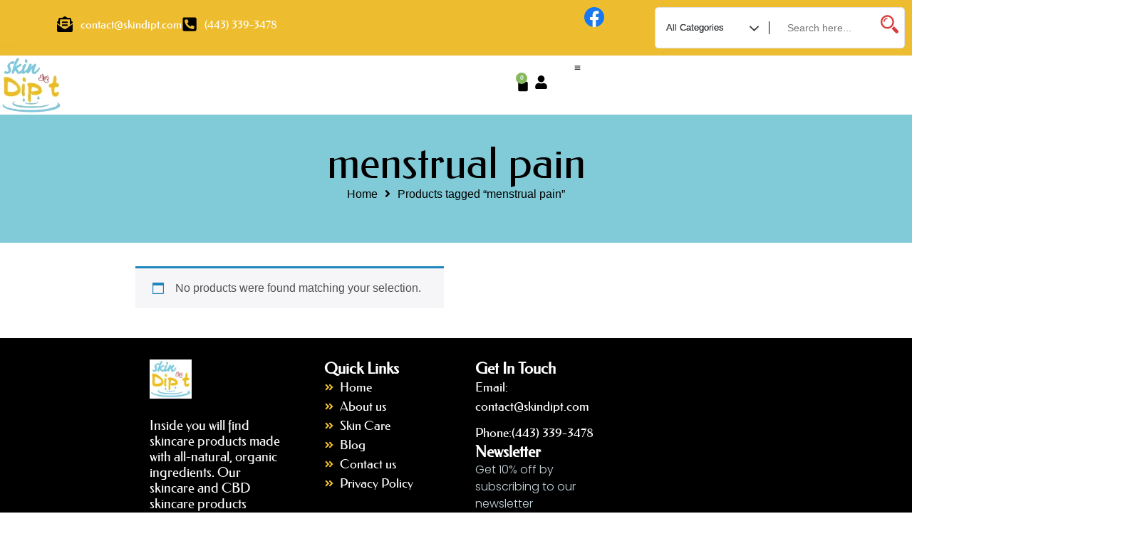

--- FILE ---
content_type: text/html; charset=UTF-8
request_url: https://skindipt.com/product-tag/menstrual-pain/
body_size: 42398
content:
<!DOCTYPE html>
<html lang="en-US">
<head><meta charset="UTF-8"><script>if(navigator.userAgent.match(/MSIE|Internet Explorer/i)||navigator.userAgent.match(/Trident\/7\..*?rv:11/i)){var href=document.location.href;if(!href.match(/[?&]nowprocket/)){if(href.indexOf("?")==-1){if(href.indexOf("#")==-1){document.location.href=href+"?nowprocket=1"}else{document.location.href=href.replace("#","?nowprocket=1#")}}else{if(href.indexOf("#")==-1){document.location.href=href+"&nowprocket=1"}else{document.location.href=href.replace("#","&nowprocket=1#")}}}}</script><script>(()=>{class RocketLazyLoadScripts{constructor(){this.v="2.0.3",this.userEvents=["keydown","keyup","mousedown","mouseup","mousemove","mouseover","mouseenter","mouseout","mouseleave","touchmove","touchstart","touchend","touchcancel","wheel","click","dblclick","input","visibilitychange"],this.attributeEvents=["onblur","onclick","oncontextmenu","ondblclick","onfocus","onmousedown","onmouseenter","onmouseleave","onmousemove","onmouseout","onmouseover","onmouseup","onmousewheel","onscroll","onsubmit"]}async t(){this.i(),this.o(),/iP(ad|hone)/.test(navigator.userAgent)&&this.h(),this.u(),this.l(this),this.m(),this.k(this),this.p(this),this._(),await Promise.all([this.R(),this.L()]),this.lastBreath=Date.now(),this.S(this),this.P(),this.D(),this.O(),this.M(),await this.C(this.delayedScripts.normal),await this.C(this.delayedScripts.defer),await this.C(this.delayedScripts.async),this.F("domReady"),await this.T(),await this.j(),await this.I(),this.F("windowLoad"),await this.A(),window.dispatchEvent(new Event("rocket-allScriptsLoaded")),this.everythingLoaded=!0,this.lastTouchEnd&&await new Promise((t=>setTimeout(t,500-Date.now()+this.lastTouchEnd))),this.H(),this.F("all"),this.U(),this.W()}i(){this.CSPIssue=sessionStorage.getItem("rocketCSPIssue"),document.addEventListener("securitypolicyviolation",(t=>{this.CSPIssue||"script-src-elem"!==t.violatedDirective||"data"!==t.blockedURI||(this.CSPIssue=!0,sessionStorage.setItem("rocketCSPIssue",!0))}),{isRocket:!0})}o(){window.addEventListener("pageshow",(t=>{this.persisted=t.persisted,this.realWindowLoadedFired=!0}),{isRocket:!0}),window.addEventListener("pagehide",(()=>{this.onFirstUserAction=null}),{isRocket:!0})}h(){let t;function e(e){t=e}window.addEventListener("touchstart",e,{isRocket:!0}),window.addEventListener("touchend",(function i(o){Math.abs(o.changedTouches[0].pageX-t.changedTouches[0].pageX)<10&&Math.abs(o.changedTouches[0].pageY-t.changedTouches[0].pageY)<10&&o.timeStamp-t.timeStamp<200&&(o.target.dispatchEvent(new PointerEvent("click",{target:o.target,bubbles:!0,cancelable:!0,detail:1})),event.preventDefault(),window.removeEventListener("touchstart",e,{isRocket:!0}),window.removeEventListener("touchend",i,{isRocket:!0}))}),{isRocket:!0})}q(t){this.userActionTriggered||("mousemove"!==t.type||this.firstMousemoveIgnored?"keyup"===t.type||"mouseover"===t.type||"mouseout"===t.type||(this.userActionTriggered=!0,this.onFirstUserAction&&this.onFirstUserAction()):this.firstMousemoveIgnored=!0),"click"===t.type&&t.preventDefault(),this.savedUserEvents.length>0&&(t.stopPropagation(),t.stopImmediatePropagation()),"touchstart"===this.lastEvent&&"touchend"===t.type&&(this.lastTouchEnd=Date.now()),"click"===t.type&&(this.lastTouchEnd=0),this.lastEvent=t.type,this.savedUserEvents.push(t)}u(){this.savedUserEvents=[],this.userEventHandler=this.q.bind(this),this.userEvents.forEach((t=>window.addEventListener(t,this.userEventHandler,{passive:!1,isRocket:!0})))}U(){this.userEvents.forEach((t=>window.removeEventListener(t,this.userEventHandler,{passive:!1,isRocket:!0}))),this.savedUserEvents.forEach((t=>{t.target.dispatchEvent(new window[t.constructor.name](t.type,t))}))}m(){this.eventsMutationObserver=new MutationObserver((t=>{const e="return false";for(const i of t){if("attributes"===i.type){const t=i.target.getAttribute(i.attributeName);t&&t!==e&&(i.target.setAttribute("data-rocket-"+i.attributeName,t),i.target["rocket"+i.attributeName]=new Function("event",t),i.target.setAttribute(i.attributeName,e))}"childList"===i.type&&i.addedNodes.forEach((t=>{if(t.nodeType===Node.ELEMENT_NODE)for(const i of t.attributes)this.attributeEvents.includes(i.name)&&i.value&&""!==i.value&&(t.setAttribute("data-rocket-"+i.name,i.value),t["rocket"+i.name]=new Function("event",i.value),t.setAttribute(i.name,e))}))}})),this.eventsMutationObserver.observe(document,{subtree:!0,childList:!0,attributeFilter:this.attributeEvents})}H(){this.eventsMutationObserver.disconnect(),this.attributeEvents.forEach((t=>{document.querySelectorAll("[data-rocket-"+t+"]").forEach((e=>{e.setAttribute(t,e.getAttribute("data-rocket-"+t)),e.removeAttribute("data-rocket-"+t)}))}))}k(t){Object.defineProperty(HTMLElement.prototype,"onclick",{get(){return this.rocketonclick||null},set(e){this.rocketonclick=e,this.setAttribute(t.everythingLoaded?"onclick":"data-rocket-onclick","this.rocketonclick(event)")}})}S(t){function e(e,i){let o=e[i];e[i]=null,Object.defineProperty(e,i,{get:()=>o,set(s){t.everythingLoaded?o=s:e["rocket"+i]=o=s}})}e(document,"onreadystatechange"),e(window,"onload"),e(window,"onpageshow");try{Object.defineProperty(document,"readyState",{get:()=>t.rocketReadyState,set(e){t.rocketReadyState=e},configurable:!0}),document.readyState="loading"}catch(t){console.log("WPRocket DJE readyState conflict, bypassing")}}l(t){this.originalAddEventListener=EventTarget.prototype.addEventListener,this.originalRemoveEventListener=EventTarget.prototype.removeEventListener,this.savedEventListeners=[],EventTarget.prototype.addEventListener=function(e,i,o){o&&o.isRocket||!t.B(e,this)&&!t.userEvents.includes(e)||t.B(e,this)&&!t.userActionTriggered||e.startsWith("rocket-")||t.everythingLoaded?t.originalAddEventListener.call(this,e,i,o):t.savedEventListeners.push({target:this,remove:!1,type:e,func:i,options:o})},EventTarget.prototype.removeEventListener=function(e,i,o){o&&o.isRocket||!t.B(e,this)&&!t.userEvents.includes(e)||t.B(e,this)&&!t.userActionTriggered||e.startsWith("rocket-")||t.everythingLoaded?t.originalRemoveEventListener.call(this,e,i,o):t.savedEventListeners.push({target:this,remove:!0,type:e,func:i,options:o})}}F(t){"all"===t&&(EventTarget.prototype.addEventListener=this.originalAddEventListener,EventTarget.prototype.removeEventListener=this.originalRemoveEventListener),this.savedEventListeners=this.savedEventListeners.filter((e=>{let i=e.type,o=e.target||window;return"domReady"===t&&"DOMContentLoaded"!==i&&"readystatechange"!==i||("windowLoad"===t&&"load"!==i&&"readystatechange"!==i&&"pageshow"!==i||(this.B(i,o)&&(i="rocket-"+i),e.remove?o.removeEventListener(i,e.func,e.options):o.addEventListener(i,e.func,e.options),!1))}))}p(t){let e;function i(e){return t.everythingLoaded?e:e.split(" ").map((t=>"load"===t||t.startsWith("load.")?"rocket-jquery-load":t)).join(" ")}function o(o){function s(e){const s=o.fn[e];o.fn[e]=o.fn.init.prototype[e]=function(){return this[0]===window&&t.userActionTriggered&&("string"==typeof arguments[0]||arguments[0]instanceof String?arguments[0]=i(arguments[0]):"object"==typeof arguments[0]&&Object.keys(arguments[0]).forEach((t=>{const e=arguments[0][t];delete arguments[0][t],arguments[0][i(t)]=e}))),s.apply(this,arguments),this}}if(o&&o.fn&&!t.allJQueries.includes(o)){const e={DOMContentLoaded:[],"rocket-DOMContentLoaded":[]};for(const t in e)document.addEventListener(t,(()=>{e[t].forEach((t=>t()))}),{isRocket:!0});o.fn.ready=o.fn.init.prototype.ready=function(i){function s(){parseInt(o.fn.jquery)>2?setTimeout((()=>i.bind(document)(o))):i.bind(document)(o)}return t.realDomReadyFired?!t.userActionTriggered||t.fauxDomReadyFired?s():e["rocket-DOMContentLoaded"].push(s):e.DOMContentLoaded.push(s),o([])},s("on"),s("one"),s("off"),t.allJQueries.push(o)}e=o}t.allJQueries=[],o(window.jQuery),Object.defineProperty(window,"jQuery",{get:()=>e,set(t){o(t)}})}P(){const t=new Map;document.write=document.writeln=function(e){const i=document.currentScript,o=document.createRange(),s=i.parentElement;let n=t.get(i);void 0===n&&(n=i.nextSibling,t.set(i,n));const c=document.createDocumentFragment();o.setStart(c,0),c.appendChild(o.createContextualFragment(e)),s.insertBefore(c,n)}}async R(){return new Promise((t=>{this.userActionTriggered?t():this.onFirstUserAction=t}))}async L(){return new Promise((t=>{document.addEventListener("DOMContentLoaded",(()=>{this.realDomReadyFired=!0,t()}),{isRocket:!0})}))}async I(){return this.realWindowLoadedFired?Promise.resolve():new Promise((t=>{window.addEventListener("load",t,{isRocket:!0})}))}M(){this.pendingScripts=[];this.scriptsMutationObserver=new MutationObserver((t=>{for(const e of t)e.addedNodes.forEach((t=>{"SCRIPT"!==t.tagName||t.noModule||t.isWPRocket||this.pendingScripts.push({script:t,promise:new Promise((e=>{const i=()=>{const i=this.pendingScripts.findIndex((e=>e.script===t));i>=0&&this.pendingScripts.splice(i,1),e()};t.addEventListener("load",i,{isRocket:!0}),t.addEventListener("error",i,{isRocket:!0}),setTimeout(i,1e3)}))})}))})),this.scriptsMutationObserver.observe(document,{childList:!0,subtree:!0})}async j(){await this.J(),this.pendingScripts.length?(await this.pendingScripts[0].promise,await this.j()):this.scriptsMutationObserver.disconnect()}D(){this.delayedScripts={normal:[],async:[],defer:[]},document.querySelectorAll("script[type$=rocketlazyloadscript]").forEach((t=>{t.hasAttribute("data-rocket-src")?t.hasAttribute("async")&&!1!==t.async?this.delayedScripts.async.push(t):t.hasAttribute("defer")&&!1!==t.defer||"module"===t.getAttribute("data-rocket-type")?this.delayedScripts.defer.push(t):this.delayedScripts.normal.push(t):this.delayedScripts.normal.push(t)}))}async _(){await this.L();let t=[];document.querySelectorAll("script[type$=rocketlazyloadscript][data-rocket-src]").forEach((e=>{let i=e.getAttribute("data-rocket-src");if(i&&!i.startsWith("data:")){i.startsWith("//")&&(i=location.protocol+i);try{const o=new URL(i).origin;o!==location.origin&&t.push({src:o,crossOrigin:e.crossOrigin||"module"===e.getAttribute("data-rocket-type")})}catch(t){}}})),t=[...new Map(t.map((t=>[JSON.stringify(t),t]))).values()],this.N(t,"preconnect")}async $(t){if(await this.G(),!0!==t.noModule||!("noModule"in HTMLScriptElement.prototype))return new Promise((e=>{let i;function o(){(i||t).setAttribute("data-rocket-status","executed"),e()}try{if(navigator.userAgent.includes("Firefox/")||""===navigator.vendor||this.CSPIssue)i=document.createElement("script"),[...t.attributes].forEach((t=>{let e=t.nodeName;"type"!==e&&("data-rocket-type"===e&&(e="type"),"data-rocket-src"===e&&(e="src"),i.setAttribute(e,t.nodeValue))})),t.text&&(i.text=t.text),t.nonce&&(i.nonce=t.nonce),i.hasAttribute("src")?(i.addEventListener("load",o,{isRocket:!0}),i.addEventListener("error",(()=>{i.setAttribute("data-rocket-status","failed-network"),e()}),{isRocket:!0}),setTimeout((()=>{i.isConnected||e()}),1)):(i.text=t.text,o()),i.isWPRocket=!0,t.parentNode.replaceChild(i,t);else{const i=t.getAttribute("data-rocket-type"),s=t.getAttribute("data-rocket-src");i?(t.type=i,t.removeAttribute("data-rocket-type")):t.removeAttribute("type"),t.addEventListener("load",o,{isRocket:!0}),t.addEventListener("error",(i=>{this.CSPIssue&&i.target.src.startsWith("data:")?(console.log("WPRocket: CSP fallback activated"),t.removeAttribute("src"),this.$(t).then(e)):(t.setAttribute("data-rocket-status","failed-network"),e())}),{isRocket:!0}),s?(t.fetchPriority="high",t.removeAttribute("data-rocket-src"),t.src=s):t.src="data:text/javascript;base64,"+window.btoa(unescape(encodeURIComponent(t.text)))}}catch(i){t.setAttribute("data-rocket-status","failed-transform"),e()}}));t.setAttribute("data-rocket-status","skipped")}async C(t){const e=t.shift();return e?(e.isConnected&&await this.$(e),this.C(t)):Promise.resolve()}O(){this.N([...this.delayedScripts.normal,...this.delayedScripts.defer,...this.delayedScripts.async],"preload")}N(t,e){this.trash=this.trash||[];let i=!0;var o=document.createDocumentFragment();t.forEach((t=>{const s=t.getAttribute&&t.getAttribute("data-rocket-src")||t.src;if(s&&!s.startsWith("data:")){const n=document.createElement("link");n.href=s,n.rel=e,"preconnect"!==e&&(n.as="script",n.fetchPriority=i?"high":"low"),t.getAttribute&&"module"===t.getAttribute("data-rocket-type")&&(n.crossOrigin=!0),t.crossOrigin&&(n.crossOrigin=t.crossOrigin),t.integrity&&(n.integrity=t.integrity),t.nonce&&(n.nonce=t.nonce),o.appendChild(n),this.trash.push(n),i=!1}})),document.head.appendChild(o)}W(){this.trash.forEach((t=>t.remove()))}async T(){try{document.readyState="interactive"}catch(t){}this.fauxDomReadyFired=!0;try{await this.G(),document.dispatchEvent(new Event("rocket-readystatechange")),await this.G(),document.rocketonreadystatechange&&document.rocketonreadystatechange(),await this.G(),document.dispatchEvent(new Event("rocket-DOMContentLoaded")),await this.G(),window.dispatchEvent(new Event("rocket-DOMContentLoaded"))}catch(t){console.error(t)}}async A(){try{document.readyState="complete"}catch(t){}try{await this.G(),document.dispatchEvent(new Event("rocket-readystatechange")),await this.G(),document.rocketonreadystatechange&&document.rocketonreadystatechange(),await this.G(),window.dispatchEvent(new Event("rocket-load")),await this.G(),window.rocketonload&&window.rocketonload(),await this.G(),this.allJQueries.forEach((t=>t(window).trigger("rocket-jquery-load"))),await this.G();const t=new Event("rocket-pageshow");t.persisted=this.persisted,window.dispatchEvent(t),await this.G(),window.rocketonpageshow&&window.rocketonpageshow({persisted:this.persisted})}catch(t){console.error(t)}}async G(){Date.now()-this.lastBreath>45&&(await this.J(),this.lastBreath=Date.now())}async J(){return document.hidden?new Promise((t=>setTimeout(t))):new Promise((t=>requestAnimationFrame(t)))}B(t,e){return e===document&&"readystatechange"===t||(e===document&&"DOMContentLoaded"===t||(e===window&&"DOMContentLoaded"===t||(e===window&&"load"===t||e===window&&"pageshow"===t)))}static run(){(new RocketLazyLoadScripts).t()}}RocketLazyLoadScripts.run()})();</script>
	
	<meta name="viewport" content="width=device-width, initial-scale=1.0, viewport-fit=cover" />		<meta name='robots' content='index, follow, max-image-preview:large, max-snippet:-1, max-video-preview:-1' />
	<style>img:is([sizes="auto" i], [sizes^="auto," i]) { contain-intrinsic-size: 3000px 1500px }</style>
	
	<!-- This site is optimized with the Yoast SEO plugin v25.9 - https://yoast.com/wordpress/plugins/seo/ -->
	<title>menstrual pain Archives - Skin Dipt</title>
	<link rel="canonical" href="https://skindipt.com/product-tag/menstrual-pain/" />
	<meta property="og:locale" content="en_US" />
	<meta property="og:type" content="article" />
	<meta property="og:title" content="menstrual pain Archives - Skin Dipt" />
	<meta property="og:url" content="https://skindipt.com/product-tag/menstrual-pain/" />
	<meta property="og:site_name" content="Skin Dipt" />
	<meta name="twitter:card" content="summary_large_image" />
	<script type="application/ld+json" class="yoast-schema-graph">{"@context":"https://schema.org","@graph":[{"@type":"CollectionPage","@id":"https://skindipt.com/product-tag/menstrual-pain/","url":"https://skindipt.com/product-tag/menstrual-pain/","name":"menstrual pain Archives - Skin Dipt","isPartOf":{"@id":"https://skindipt.com/#website"},"breadcrumb":{"@id":"https://skindipt.com/product-tag/menstrual-pain/#breadcrumb"},"inLanguage":"en-US"},{"@type":"BreadcrumbList","@id":"https://skindipt.com/product-tag/menstrual-pain/#breadcrumb","itemListElement":[{"@type":"ListItem","position":1,"name":"Home","item":"https://skindipt.com/"},{"@type":"ListItem","position":2,"name":"menstrual pain"}]},{"@type":"WebSite","@id":"https://skindipt.com/#website","url":"https://skindipt.com/","name":"Skin Dipt","description":"","publisher":{"@id":"https://skindipt.com/#organization"},"potentialAction":[{"@type":"SearchAction","target":{"@type":"EntryPoint","urlTemplate":"https://skindipt.com/?s={search_term_string}"},"query-input":{"@type":"PropertyValueSpecification","valueRequired":true,"valueName":"search_term_string"}}],"inLanguage":"en-US"},{"@type":"Organization","@id":"https://skindipt.com/#organization","name":"Skin Dipt","url":"https://skindipt.com/","logo":{"@type":"ImageObject","inLanguage":"en-US","@id":"https://skindipt.com/#/schema/logo/image/","url":"https://skindipt.com/wp-content/uploads/2024/01/logo-desktop.jpeg.webp","contentUrl":"https://skindipt.com/wp-content/uploads/2024/01/logo-desktop.jpeg.webp","width":145,"height":136,"caption":"Skin Dipt"},"image":{"@id":"https://skindipt.com/#/schema/logo/image/"}}]}</script>
	<!-- / Yoast SEO plugin. -->


<script type="rocketlazyloadscript" data-rocket-type='application/javascript'  id='pys-version-script'>console.log('PixelYourSite Free version 11.1.3');</script>
<link rel='dns-prefetch' href='//cdn.jsdelivr.net' />
<link rel='dns-prefetch' href='//www.googletagmanager.com' />
<link rel="alternate" type="application/rss+xml" title="Skin Dipt &raquo; Feed" href="https://skindipt.com/feed/" />
<link rel="alternate" type="application/rss+xml" title="Skin Dipt &raquo; Comments Feed" href="https://skindipt.com/comments/feed/" />
<link rel="alternate" type="application/rss+xml" title="Skin Dipt &raquo; menstrual pain Tag Feed" href="https://skindipt.com/product-tag/menstrual-pain/feed/" />
<script type="rocketlazyloadscript">
window._wpemojiSettings = {"baseUrl":"https:\/\/s.w.org\/images\/core\/emoji\/16.0.1\/72x72\/","ext":".png","svgUrl":"https:\/\/s.w.org\/images\/core\/emoji\/16.0.1\/svg\/","svgExt":".svg","source":{"concatemoji":"https:\/\/skindipt.com\/wp-includes\/js\/wp-emoji-release.min.js?ver=6.8.3"}};
/*! This file is auto-generated */
!function(s,n){var o,i,e;function c(e){try{var t={supportTests:e,timestamp:(new Date).valueOf()};sessionStorage.setItem(o,JSON.stringify(t))}catch(e){}}function p(e,t,n){e.clearRect(0,0,e.canvas.width,e.canvas.height),e.fillText(t,0,0);var t=new Uint32Array(e.getImageData(0,0,e.canvas.width,e.canvas.height).data),a=(e.clearRect(0,0,e.canvas.width,e.canvas.height),e.fillText(n,0,0),new Uint32Array(e.getImageData(0,0,e.canvas.width,e.canvas.height).data));return t.every(function(e,t){return e===a[t]})}function u(e,t){e.clearRect(0,0,e.canvas.width,e.canvas.height),e.fillText(t,0,0);for(var n=e.getImageData(16,16,1,1),a=0;a<n.data.length;a++)if(0!==n.data[a])return!1;return!0}function f(e,t,n,a){switch(t){case"flag":return n(e,"\ud83c\udff3\ufe0f\u200d\u26a7\ufe0f","\ud83c\udff3\ufe0f\u200b\u26a7\ufe0f")?!1:!n(e,"\ud83c\udde8\ud83c\uddf6","\ud83c\udde8\u200b\ud83c\uddf6")&&!n(e,"\ud83c\udff4\udb40\udc67\udb40\udc62\udb40\udc65\udb40\udc6e\udb40\udc67\udb40\udc7f","\ud83c\udff4\u200b\udb40\udc67\u200b\udb40\udc62\u200b\udb40\udc65\u200b\udb40\udc6e\u200b\udb40\udc67\u200b\udb40\udc7f");case"emoji":return!a(e,"\ud83e\udedf")}return!1}function g(e,t,n,a){var r="undefined"!=typeof WorkerGlobalScope&&self instanceof WorkerGlobalScope?new OffscreenCanvas(300,150):s.createElement("canvas"),o=r.getContext("2d",{willReadFrequently:!0}),i=(o.textBaseline="top",o.font="600 32px Arial",{});return e.forEach(function(e){i[e]=t(o,e,n,a)}),i}function t(e){var t=s.createElement("script");t.src=e,t.defer=!0,s.head.appendChild(t)}"undefined"!=typeof Promise&&(o="wpEmojiSettingsSupports",i=["flag","emoji"],n.supports={everything:!0,everythingExceptFlag:!0},e=new Promise(function(e){s.addEventListener("DOMContentLoaded",e,{once:!0})}),new Promise(function(t){var n=function(){try{var e=JSON.parse(sessionStorage.getItem(o));if("object"==typeof e&&"number"==typeof e.timestamp&&(new Date).valueOf()<e.timestamp+604800&&"object"==typeof e.supportTests)return e.supportTests}catch(e){}return null}();if(!n){if("undefined"!=typeof Worker&&"undefined"!=typeof OffscreenCanvas&&"undefined"!=typeof URL&&URL.createObjectURL&&"undefined"!=typeof Blob)try{var e="postMessage("+g.toString()+"("+[JSON.stringify(i),f.toString(),p.toString(),u.toString()].join(",")+"));",a=new Blob([e],{type:"text/javascript"}),r=new Worker(URL.createObjectURL(a),{name:"wpTestEmojiSupports"});return void(r.onmessage=function(e){c(n=e.data),r.terminate(),t(n)})}catch(e){}c(n=g(i,f,p,u))}t(n)}).then(function(e){for(var t in e)n.supports[t]=e[t],n.supports.everything=n.supports.everything&&n.supports[t],"flag"!==t&&(n.supports.everythingExceptFlag=n.supports.everythingExceptFlag&&n.supports[t]);n.supports.everythingExceptFlag=n.supports.everythingExceptFlag&&!n.supports.flag,n.DOMReady=!1,n.readyCallback=function(){n.DOMReady=!0}}).then(function(){return e}).then(function(){var e;n.supports.everything||(n.readyCallback(),(e=n.source||{}).concatemoji?t(e.concatemoji):e.wpemoji&&e.twemoji&&(t(e.twemoji),t(e.wpemoji)))}))}((window,document),window._wpemojiSettings);
</script>
<style id='wp-emoji-styles-inline-css'>

	img.wp-smiley, img.emoji {
		display: inline !important;
		border: none !important;
		box-shadow: none !important;
		height: 1em !important;
		width: 1em !important;
		margin: 0 0.07em !important;
		vertical-align: -0.1em !important;
		background: none !important;
		padding: 0 !important;
	}
</style>
<link rel='stylesheet' id='wp-block-library-css' href='https://skindipt.com/wp-includes/css/dist/block-library/style.min.css?ver=6.8.3' media='all' />
<link data-minify="1" rel='stylesheet' id='woolentor-block-common-css' href='https://skindipt.com/wp-content/cache/min/1/wp-content/plugins/woolentor-addons/woolentor-blocks/assets/css/common-style.css?ver=1762314855' media='all' />
<link data-minify="1" rel='stylesheet' id='woolentor-block-default-css' href='https://skindipt.com/wp-content/cache/min/1/wp-content/plugins/woolentor-addons/woolentor-blocks/assets/css/style-index.css?ver=1762314855' media='all' />
<style id='global-styles-inline-css'>
:root{--wp--preset--aspect-ratio--square: 1;--wp--preset--aspect-ratio--4-3: 4/3;--wp--preset--aspect-ratio--3-4: 3/4;--wp--preset--aspect-ratio--3-2: 3/2;--wp--preset--aspect-ratio--2-3: 2/3;--wp--preset--aspect-ratio--16-9: 16/9;--wp--preset--aspect-ratio--9-16: 9/16;--wp--preset--color--black: #000000;--wp--preset--color--cyan-bluish-gray: #abb8c3;--wp--preset--color--white: #ffffff;--wp--preset--color--pale-pink: #f78da7;--wp--preset--color--vivid-red: #cf2e2e;--wp--preset--color--luminous-vivid-orange: #ff6900;--wp--preset--color--luminous-vivid-amber: #fcb900;--wp--preset--color--light-green-cyan: #7bdcb5;--wp--preset--color--vivid-green-cyan: #00d084;--wp--preset--color--pale-cyan-blue: #8ed1fc;--wp--preset--color--vivid-cyan-blue: #0693e3;--wp--preset--color--vivid-purple: #9b51e0;--wp--preset--gradient--vivid-cyan-blue-to-vivid-purple: linear-gradient(135deg,rgba(6,147,227,1) 0%,rgb(155,81,224) 100%);--wp--preset--gradient--light-green-cyan-to-vivid-green-cyan: linear-gradient(135deg,rgb(122,220,180) 0%,rgb(0,208,130) 100%);--wp--preset--gradient--luminous-vivid-amber-to-luminous-vivid-orange: linear-gradient(135deg,rgba(252,185,0,1) 0%,rgba(255,105,0,1) 100%);--wp--preset--gradient--luminous-vivid-orange-to-vivid-red: linear-gradient(135deg,rgba(255,105,0,1) 0%,rgb(207,46,46) 100%);--wp--preset--gradient--very-light-gray-to-cyan-bluish-gray: linear-gradient(135deg,rgb(238,238,238) 0%,rgb(169,184,195) 100%);--wp--preset--gradient--cool-to-warm-spectrum: linear-gradient(135deg,rgb(74,234,220) 0%,rgb(151,120,209) 20%,rgb(207,42,186) 40%,rgb(238,44,130) 60%,rgb(251,105,98) 80%,rgb(254,248,76) 100%);--wp--preset--gradient--blush-light-purple: linear-gradient(135deg,rgb(255,206,236) 0%,rgb(152,150,240) 100%);--wp--preset--gradient--blush-bordeaux: linear-gradient(135deg,rgb(254,205,165) 0%,rgb(254,45,45) 50%,rgb(107,0,62) 100%);--wp--preset--gradient--luminous-dusk: linear-gradient(135deg,rgb(255,203,112) 0%,rgb(199,81,192) 50%,rgb(65,88,208) 100%);--wp--preset--gradient--pale-ocean: linear-gradient(135deg,rgb(255,245,203) 0%,rgb(182,227,212) 50%,rgb(51,167,181) 100%);--wp--preset--gradient--electric-grass: linear-gradient(135deg,rgb(202,248,128) 0%,rgb(113,206,126) 100%);--wp--preset--gradient--midnight: linear-gradient(135deg,rgb(2,3,129) 0%,rgb(40,116,252) 100%);--wp--preset--font-size--small: 13px;--wp--preset--font-size--medium: 20px;--wp--preset--font-size--large: 36px;--wp--preset--font-size--x-large: 42px;--wp--preset--spacing--20: 0.44rem;--wp--preset--spacing--30: 0.67rem;--wp--preset--spacing--40: 1rem;--wp--preset--spacing--50: 1.5rem;--wp--preset--spacing--60: 2.25rem;--wp--preset--spacing--70: 3.38rem;--wp--preset--spacing--80: 5.06rem;--wp--preset--shadow--natural: 6px 6px 9px rgba(0, 0, 0, 0.2);--wp--preset--shadow--deep: 12px 12px 50px rgba(0, 0, 0, 0.4);--wp--preset--shadow--sharp: 6px 6px 0px rgba(0, 0, 0, 0.2);--wp--preset--shadow--outlined: 6px 6px 0px -3px rgba(255, 255, 255, 1), 6px 6px rgba(0, 0, 0, 1);--wp--preset--shadow--crisp: 6px 6px 0px rgba(0, 0, 0, 1);}:root { --wp--style--global--content-size: 800px;--wp--style--global--wide-size: 1200px; }:where(body) { margin: 0; }.wp-site-blocks > .alignleft { float: left; margin-right: 2em; }.wp-site-blocks > .alignright { float: right; margin-left: 2em; }.wp-site-blocks > .aligncenter { justify-content: center; margin-left: auto; margin-right: auto; }:where(.wp-site-blocks) > * { margin-block-start: 24px; margin-block-end: 0; }:where(.wp-site-blocks) > :first-child { margin-block-start: 0; }:where(.wp-site-blocks) > :last-child { margin-block-end: 0; }:root { --wp--style--block-gap: 24px; }:root :where(.is-layout-flow) > :first-child{margin-block-start: 0;}:root :where(.is-layout-flow) > :last-child{margin-block-end: 0;}:root :where(.is-layout-flow) > *{margin-block-start: 24px;margin-block-end: 0;}:root :where(.is-layout-constrained) > :first-child{margin-block-start: 0;}:root :where(.is-layout-constrained) > :last-child{margin-block-end: 0;}:root :where(.is-layout-constrained) > *{margin-block-start: 24px;margin-block-end: 0;}:root :where(.is-layout-flex){gap: 24px;}:root :where(.is-layout-grid){gap: 24px;}.is-layout-flow > .alignleft{float: left;margin-inline-start: 0;margin-inline-end: 2em;}.is-layout-flow > .alignright{float: right;margin-inline-start: 2em;margin-inline-end: 0;}.is-layout-flow > .aligncenter{margin-left: auto !important;margin-right: auto !important;}.is-layout-constrained > .alignleft{float: left;margin-inline-start: 0;margin-inline-end: 2em;}.is-layout-constrained > .alignright{float: right;margin-inline-start: 2em;margin-inline-end: 0;}.is-layout-constrained > .aligncenter{margin-left: auto !important;margin-right: auto !important;}.is-layout-constrained > :where(:not(.alignleft):not(.alignright):not(.alignfull)){max-width: var(--wp--style--global--content-size);margin-left: auto !important;margin-right: auto !important;}.is-layout-constrained > .alignwide{max-width: var(--wp--style--global--wide-size);}body .is-layout-flex{display: flex;}.is-layout-flex{flex-wrap: wrap;align-items: center;}.is-layout-flex > :is(*, div){margin: 0;}body .is-layout-grid{display: grid;}.is-layout-grid > :is(*, div){margin: 0;}body{padding-top: 0px;padding-right: 0px;padding-bottom: 0px;padding-left: 0px;}a:where(:not(.wp-element-button)){text-decoration: underline;}:root :where(.wp-element-button, .wp-block-button__link){background-color: #32373c;border-width: 0;color: #fff;font-family: inherit;font-size: inherit;line-height: inherit;padding: calc(0.667em + 2px) calc(1.333em + 2px);text-decoration: none;}.has-black-color{color: var(--wp--preset--color--black) !important;}.has-cyan-bluish-gray-color{color: var(--wp--preset--color--cyan-bluish-gray) !important;}.has-white-color{color: var(--wp--preset--color--white) !important;}.has-pale-pink-color{color: var(--wp--preset--color--pale-pink) !important;}.has-vivid-red-color{color: var(--wp--preset--color--vivid-red) !important;}.has-luminous-vivid-orange-color{color: var(--wp--preset--color--luminous-vivid-orange) !important;}.has-luminous-vivid-amber-color{color: var(--wp--preset--color--luminous-vivid-amber) !important;}.has-light-green-cyan-color{color: var(--wp--preset--color--light-green-cyan) !important;}.has-vivid-green-cyan-color{color: var(--wp--preset--color--vivid-green-cyan) !important;}.has-pale-cyan-blue-color{color: var(--wp--preset--color--pale-cyan-blue) !important;}.has-vivid-cyan-blue-color{color: var(--wp--preset--color--vivid-cyan-blue) !important;}.has-vivid-purple-color{color: var(--wp--preset--color--vivid-purple) !important;}.has-black-background-color{background-color: var(--wp--preset--color--black) !important;}.has-cyan-bluish-gray-background-color{background-color: var(--wp--preset--color--cyan-bluish-gray) !important;}.has-white-background-color{background-color: var(--wp--preset--color--white) !important;}.has-pale-pink-background-color{background-color: var(--wp--preset--color--pale-pink) !important;}.has-vivid-red-background-color{background-color: var(--wp--preset--color--vivid-red) !important;}.has-luminous-vivid-orange-background-color{background-color: var(--wp--preset--color--luminous-vivid-orange) !important;}.has-luminous-vivid-amber-background-color{background-color: var(--wp--preset--color--luminous-vivid-amber) !important;}.has-light-green-cyan-background-color{background-color: var(--wp--preset--color--light-green-cyan) !important;}.has-vivid-green-cyan-background-color{background-color: var(--wp--preset--color--vivid-green-cyan) !important;}.has-pale-cyan-blue-background-color{background-color: var(--wp--preset--color--pale-cyan-blue) !important;}.has-vivid-cyan-blue-background-color{background-color: var(--wp--preset--color--vivid-cyan-blue) !important;}.has-vivid-purple-background-color{background-color: var(--wp--preset--color--vivid-purple) !important;}.has-black-border-color{border-color: var(--wp--preset--color--black) !important;}.has-cyan-bluish-gray-border-color{border-color: var(--wp--preset--color--cyan-bluish-gray) !important;}.has-white-border-color{border-color: var(--wp--preset--color--white) !important;}.has-pale-pink-border-color{border-color: var(--wp--preset--color--pale-pink) !important;}.has-vivid-red-border-color{border-color: var(--wp--preset--color--vivid-red) !important;}.has-luminous-vivid-orange-border-color{border-color: var(--wp--preset--color--luminous-vivid-orange) !important;}.has-luminous-vivid-amber-border-color{border-color: var(--wp--preset--color--luminous-vivid-amber) !important;}.has-light-green-cyan-border-color{border-color: var(--wp--preset--color--light-green-cyan) !important;}.has-vivid-green-cyan-border-color{border-color: var(--wp--preset--color--vivid-green-cyan) !important;}.has-pale-cyan-blue-border-color{border-color: var(--wp--preset--color--pale-cyan-blue) !important;}.has-vivid-cyan-blue-border-color{border-color: var(--wp--preset--color--vivid-cyan-blue) !important;}.has-vivid-purple-border-color{border-color: var(--wp--preset--color--vivid-purple) !important;}.has-vivid-cyan-blue-to-vivid-purple-gradient-background{background: var(--wp--preset--gradient--vivid-cyan-blue-to-vivid-purple) !important;}.has-light-green-cyan-to-vivid-green-cyan-gradient-background{background: var(--wp--preset--gradient--light-green-cyan-to-vivid-green-cyan) !important;}.has-luminous-vivid-amber-to-luminous-vivid-orange-gradient-background{background: var(--wp--preset--gradient--luminous-vivid-amber-to-luminous-vivid-orange) !important;}.has-luminous-vivid-orange-to-vivid-red-gradient-background{background: var(--wp--preset--gradient--luminous-vivid-orange-to-vivid-red) !important;}.has-very-light-gray-to-cyan-bluish-gray-gradient-background{background: var(--wp--preset--gradient--very-light-gray-to-cyan-bluish-gray) !important;}.has-cool-to-warm-spectrum-gradient-background{background: var(--wp--preset--gradient--cool-to-warm-spectrum) !important;}.has-blush-light-purple-gradient-background{background: var(--wp--preset--gradient--blush-light-purple) !important;}.has-blush-bordeaux-gradient-background{background: var(--wp--preset--gradient--blush-bordeaux) !important;}.has-luminous-dusk-gradient-background{background: var(--wp--preset--gradient--luminous-dusk) !important;}.has-pale-ocean-gradient-background{background: var(--wp--preset--gradient--pale-ocean) !important;}.has-electric-grass-gradient-background{background: var(--wp--preset--gradient--electric-grass) !important;}.has-midnight-gradient-background{background: var(--wp--preset--gradient--midnight) !important;}.has-small-font-size{font-size: var(--wp--preset--font-size--small) !important;}.has-medium-font-size{font-size: var(--wp--preset--font-size--medium) !important;}.has-large-font-size{font-size: var(--wp--preset--font-size--large) !important;}.has-x-large-font-size{font-size: var(--wp--preset--font-size--x-large) !important;}
:root :where(.wp-block-pullquote){font-size: 1.5em;line-height: 1.6;}
</style>
<link data-minify="1" rel='stylesheet' id='apsw-styles-css' href='https://skindipt.com/wp-content/cache/min/1/wp-content/plugins/advanced-product-search-for-woo/assets/front/css/style.css?ver=1762314855' media='all' />
<style id='apsw-styles-inline-css'>
  .apsw-search-wrap {max-width:999px;}
		.apsw-search-wrap .apsw-search-form input[type='search'],.apsw-search-wrap.apsw_search_form_style_4 button.apsw-search-btn,.apsw-search-wrap.apsw_search_form_style_5 button.apsw-search-btn,.apsw-search-wrap.apsw_search_form_style_6 button.apsw-search-btn,.apsw-search-wrap .apsw-search-btn{ height:56px; line-height: 56px }
		.apsw-search-wrap .apsw-select-box-wrap{height:56px;}
		.apsw-search-wrap .apsw-category-items{ line-height: 56px; }
		.apsw_ajax_result{ top:57px; }
		.apsw-search-wrap .apsw-search-form{ background:#fff; border-color:#e2e1e6; }.apsw-search-wrap .apsw-category-items,.apsw-search-wrap .apsw-search-form input[type='search']{color:#43454b; }.apsw-search-wrap.apsw_search_form_style_4 button.apsw-search-btn, .apsw-search-wrap.apsw_search_form_style_5 button.apsw-search-btn, .apsw-search-wrap.apsw_search_form_style_6 button.apsw-search-btn{ color:#fff; background:#d83c3c; }.apsw-search-wrap .apsw-search-btn svg{ fill:#d83c3c; }.apsw-search-wrap.apsw_search_form_style_4 button.apsw-search-btn::before, .apsw-search-wrap.apsw_search_form_style_5 button.apsw-search-btn::before, .apsw-search-wrap.apsw_search_form_style_6 button.apsw-search-btn::before { border-color: transparent #d83c3c  transparent;; }.apsw_ajax_result .apsw_result_wrap{ background:#fff; border-color:#e2e1e6; } ul.apsw_data_container li:hover{ background:#d9d9d9; border-color:#e2e1e6; } ul.apsw_data_container li .apsw-name{ color:#000;} ul.apsw_data_container li .apsw-price{ color:#000;} ul.apsw_data_container li .apsw_result_excerpt{ color:#989499;} ul.apsw_data_container li .apsw_result_category{ color:#dd0000;} ul.apsw_data_container li.apsw_featured{ background:#C7FBAE;} ul.apsw_data_container li .apsw_result_on_sale{ background:#5391E8;} ul.apsw_data_container li .apsw_result_stock{ color:#dd0000;} 
</style>
<link data-minify="1" rel='stylesheet' id='swiper-css-css' href='https://skindipt.com/wp-content/cache/min/1/npm/swiper@10/swiper-bundle.min.css?ver=1762314855' media='all' />
<link data-minify="1" rel='stylesheet' id='ct-testimonials-style-css' href='https://skindipt.com/wp-content/cache/min/1/wp-content/plugins/elementor-testimonial-slider/style.css?ver=1762314855' media='all' />
<link data-minify="1" rel='stylesheet' id='woocommerce-layout-css' href='https://skindipt.com/wp-content/cache/min/1/wp-content/plugins/woocommerce/assets/css/woocommerce-layout.css?ver=1762314855' media='all' />
<link data-minify="1" rel='stylesheet' id='woocommerce-smallscreen-css' href='https://skindipt.com/wp-content/cache/min/1/wp-content/plugins/woocommerce/assets/css/woocommerce-smallscreen.css?ver=1762314855' media='only screen and (max-width: 768px)' />
<link data-minify="1" rel='stylesheet' id='woocommerce-general-css' href='https://skindipt.com/wp-content/cache/min/1/wp-content/plugins/woocommerce/assets/css/woocommerce.css?ver=1762314855' media='all' />
<style id='woocommerce-inline-inline-css'>
.woocommerce form .form-row .required { visibility: visible; }
</style>
<link data-minify="1" rel='stylesheet' id='woolentor-widgets-pro-css' href='https://skindipt.com/wp-content/cache/min/1/wp-content/plugins/woolentor-addons-pro/assets/css/woolentor-widgets-pro.css?ver=1762314855' media='all' />
<link data-minify="1" rel='stylesheet' id='slick-css' href='https://skindipt.com/wp-content/cache/min/1/wp-content/plugins/woolentor-addons/assets/css/slick.css?ver=1762314855' media='all' />
<link data-minify="1" rel='stylesheet' id='simple-line-icons-wl-css' href='https://skindipt.com/wp-content/cache/min/1/wp-content/plugins/woolentor-addons/assets/css/simple-line-icons.css?ver=1762314855' media='all' />
<link data-minify="1" rel='stylesheet' id='woolentor-product-grid-css' href='https://skindipt.com/wp-content/cache/min/1/wp-content/plugins/woolentor-addons/assets/css/product-grid.css?ver=1762314855' media='all' />
<link data-minify="1" rel='stylesheet' id='font-awesome-css' href='https://skindipt.com/wp-content/cache/min/1/wp-content/plugins/elementor/assets/lib/font-awesome/css/font-awesome.min.css?ver=1762314855' media='all' />
<link data-minify="1" rel='stylesheet' id='htflexboxgrid-css' href='https://skindipt.com/wp-content/cache/min/1/wp-content/plugins/woolentor-addons/assets/css/htflexboxgrid.css?ver=1762314855' media='all' />
<link data-minify="1" rel='stylesheet' id='woolentor-widgets-css' href='https://skindipt.com/wp-content/cache/min/1/wp-content/plugins/woolentor-addons/assets/css/woolentor-widgets.css?ver=1762314856' media='all' />
<link rel='stylesheet' id='photoswipe-css' href='https://skindipt.com/wp-content/plugins/woocommerce/assets/css/photoswipe/photoswipe.min.css?ver=10.1.2' media='all' />
<link rel='stylesheet' id='photoswipe-default-skin-css' href='https://skindipt.com/wp-content/plugins/woocommerce/assets/css/photoswipe/default-skin/default-skin.min.css?ver=10.1.2' media='all' />
<link data-minify="1" rel='stylesheet' id='woolentor-quickview-css' href='https://skindipt.com/wp-content/cache/min/1/wp-content/plugins/woolentor-addons/includes/modules/quickview/assets/css/frontend.css?ver=1762314856' media='all' />
<link data-minify="1" rel='stylesheet' id='brands-styles-css' href='https://skindipt.com/wp-content/cache/min/1/wp-content/plugins/woocommerce/assets/css/brands.css?ver=1762314856' media='all' />
<link data-minify="1" rel='stylesheet' id='hello-biz-css' href='https://skindipt.com/wp-content/cache/min/1/wp-content/themes/hello-biz/assets/css/theme.css?ver=1762314856' media='all' />
<link data-minify="1" rel='stylesheet' id='hello-biz-header-footer-css' href='https://skindipt.com/wp-content/cache/min/1/wp-content/themes/hello-biz/assets/css/header-footer.css?ver=1762314856' media='all' />
<link rel='stylesheet' id='elementor-frontend-css' href='https://skindipt.com/wp-content/uploads/elementor/css/custom-frontend.min.css?ver=1762314854' media='all' />
<link rel='stylesheet' id='widget-icon-list-css' href='https://skindipt.com/wp-content/uploads/elementor/css/custom-widget-icon-list.min.css?ver=1762314854' media='all' />
<link data-minify="1" rel='stylesheet' id='swiper-css' href='https://skindipt.com/wp-content/cache/min/1/wp-content/plugins/elementor/assets/lib/swiper/v8/css/swiper.min.css?ver=1762314856' media='all' />
<link rel='stylesheet' id='e-swiper-css' href='https://skindipt.com/wp-content/plugins/elementor/assets/css/conditionals/e-swiper.min.css?ver=3.32.1' media='all' />
<link rel='stylesheet' id='widget-image-css' href='https://skindipt.com/wp-content/plugins/elementor/assets/css/widget-image.min.css?ver=3.32.1' media='all' />
<link rel='stylesheet' id='widget-nav-menu-css' href='https://skindipt.com/wp-content/uploads/elementor/css/custom-pro-widget-nav-menu.min.css?ver=1762314854' media='all' />
<link rel='stylesheet' id='widget-woocommerce-menu-cart-css' href='https://skindipt.com/wp-content/uploads/elementor/css/custom-pro-widget-woocommerce-menu-cart.min.css?ver=1762314854' media='all' />
<link rel='stylesheet' id='e-sticky-css' href='https://skindipt.com/wp-content/plugins/elementor-pro/assets/css/modules/sticky.min.css?ver=3.30.1' media='all' />
<link rel='stylesheet' id='widget-image-box-css' href='https://skindipt.com/wp-content/uploads/elementor/css/custom-widget-image-box.min.css?ver=1762314854' media='all' />
<link rel='stylesheet' id='widget-heading-css' href='https://skindipt.com/wp-content/plugins/elementor/assets/css/widget-heading.min.css?ver=3.32.1' media='all' />
<link rel='stylesheet' id='widget-form-css' href='https://skindipt.com/wp-content/plugins/elementor-pro/assets/css/widget-form.min.css?ver=3.30.1' media='all' />
<link rel='stylesheet' id='widget-google_maps-css' href='https://skindipt.com/wp-content/plugins/elementor/assets/css/widget-google_maps.min.css?ver=3.32.1' media='all' />
<link rel='stylesheet' id='elementor-post-11-css' href='https://skindipt.com/wp-content/uploads/elementor/css/post-11.css?ver=1762314854' media='all' />
<link data-minify="1" rel='stylesheet' id='font-awesome-5-all-css' href='https://skindipt.com/wp-content/cache/min/1/wp-content/plugins/elementor/assets/lib/font-awesome/css/all.min.css?ver=1762314856' media='all' />
<link rel='stylesheet' id='font-awesome-4-shim-css' href='https://skindipt.com/wp-content/plugins/elementor/assets/lib/font-awesome/css/v4-shims.min.css?ver=3.32.1' media='all' />
<link rel='stylesheet' id='elementor-post-3858-css' href='https://skindipt.com/wp-content/uploads/elementor/css/post-3858.css?ver=1762314855' media='all' />
<link rel='stylesheet' id='elementor-post-3948-css' href='https://skindipt.com/wp-content/uploads/elementor/css/post-3948.css?ver=1762314855' media='all' />
<link rel='stylesheet' id='elementor-post-3818-css' href='https://skindipt.com/wp-content/uploads/elementor/css/post-3818.css?ver=1762314891' media='all' />
<link data-minify="1" rel='stylesheet' id='bdt-uikit-css' href='https://skindipt.com/wp-content/cache/min/1/wp-content/plugins/bdthemes-prime-slider-lite/assets/css/bdt-uikit.css?ver=1762314856' media='all' />
<link data-minify="1" rel='stylesheet' id='prime-slider-site-css' href='https://skindipt.com/wp-content/cache/min/1/wp-content/plugins/bdthemes-prime-slider-lite/assets/css/prime-slider-site.css?ver=1762314856' media='all' />
<link data-minify="1" rel='stylesheet' id='elementor-gf-local-gentiumbookbasic-css' href='https://skindipt.com/wp-content/cache/min/1/wp-content/uploads/elementor/google-fonts/css/gentiumbookbasic.css?ver=1762314856' media='all' />
<link data-minify="1" rel='stylesheet' id='elementor-gf-local-montserrat-css' href='https://skindipt.com/wp-content/cache/min/1/wp-content/uploads/elementor/google-fonts/css/montserrat.css?ver=1762314856' media='all' />
<link data-minify="1" rel='stylesheet' id='elementor-gf-local-federo-css' href='https://skindipt.com/wp-content/cache/min/1/wp-content/uploads/elementor/google-fonts/css/federo.css?ver=1762314856' media='all' />
<link data-minify="1" rel='stylesheet' id='elementor-gf-local-poppins-css' href='https://skindipt.com/wp-content/cache/min/1/wp-content/uploads/elementor/google-fonts/css/poppins.css?ver=1762314856' media='all' />
<script type="text/template" id="tmpl-variation-template">
	<div class="woocommerce-variation-description">{{{ data.variation.variation_description }}}</div>
	<div class="woocommerce-variation-price">{{{ data.variation.price_html }}}</div>
	<div class="woocommerce-variation-availability">{{{ data.variation.availability_html }}}</div>
</script>
<script type="text/template" id="tmpl-unavailable-variation-template">
	<p role="alert">Sorry, this product is unavailable. Please choose a different combination.</p>
</script>
<script id="jquery-core-js-extra">
var pysFacebookRest = {"restApiUrl":"https:\/\/skindipt.com\/wp-json\/pys-facebook\/v1\/event","debug":""};
</script>
<script type="rocketlazyloadscript" data-rocket-src="https://skindipt.com/wp-includes/js/jquery/jquery.min.js?ver=3.7.1" id="jquery-core-js" data-rocket-defer defer></script>
<script type="rocketlazyloadscript" data-rocket-src="https://skindipt.com/wp-includes/js/jquery/jquery-migrate.min.js?ver=3.4.1" id="jquery-migrate-js" data-rocket-defer defer></script>
<script id="apsw-plugins-scripts-js-extra">
var apsw_localize = {"ajaxurl":"https:\/\/skindipt.com\/wp-admin\/admin-ajax.php","view_text":"View All","text":{"working":"Working..."}};
</script>
<script type="rocketlazyloadscript" data-minify="1" data-rocket-src="https://skindipt.com/wp-content/cache/min/1/wp-content/plugins/advanced-product-search-for-woo/assets/front/js/scripts.js?ver=1758103783" id="apsw-plugins-scripts-js" data-rocket-defer defer></script>
<script type="rocketlazyloadscript" data-rocket-src="https://skindipt.com/wp-content/plugins/woocommerce/assets/js/jquery-blockui/jquery.blockUI.min.js?ver=2.7.0-wc.10.1.2" id="jquery-blockui-js" data-wp-strategy="defer" data-rocket-defer defer></script>
<script id="wc-add-to-cart-js-extra">
var wc_add_to_cart_params = {"ajax_url":"\/wp-admin\/admin-ajax.php","wc_ajax_url":"\/?wc-ajax=%%endpoint%%","i18n_view_cart":"View cart","cart_url":"https:\/\/skindipt.com\/cart\/","is_cart":"","cart_redirect_after_add":"no"};
</script>
<script type="rocketlazyloadscript" data-rocket-src="https://skindipt.com/wp-content/plugins/woocommerce/assets/js/frontend/add-to-cart.min.js?ver=10.1.2" id="wc-add-to-cart-js" defer data-wp-strategy="defer"></script>
<script type="rocketlazyloadscript" data-rocket-src="https://skindipt.com/wp-content/plugins/woocommerce/assets/js/js-cookie/js.cookie.min.js?ver=2.1.4-wc.10.1.2" id="js-cookie-js" data-wp-strategy="defer" data-rocket-defer defer></script>
<script type="rocketlazyloadscript" data-rocket-src="https://skindipt.com/wp-includes/js/underscore.min.js?ver=1.13.7" id="underscore-js" data-rocket-defer defer></script>
<script id="wp-util-js-extra">
var _wpUtilSettings = {"ajax":{"url":"\/wp-admin\/admin-ajax.php"}};
</script>
<script type="rocketlazyloadscript" data-rocket-src="https://skindipt.com/wp-includes/js/wp-util.min.js?ver=6.8.3" id="wp-util-js" data-rocket-defer defer></script>
<script type="rocketlazyloadscript" data-rocket-src="https://skindipt.com/wp-content/plugins/woocommerce/assets/js/photoswipe/photoswipe.min.js?ver=4.1.1-wc.10.1.2" id="photoswipe-js" data-wp-strategy="defer" data-rocket-defer defer></script>
<script id="WCPAY_ASSETS-js-extra">
var wcpayAssets = {"url":"https:\/\/skindipt.com\/wp-content\/plugins\/woocommerce-payments\/dist\/"};
</script>
<script type="rocketlazyloadscript" data-rocket-src="https://skindipt.com/wp-content/plugins/elementor/assets/lib/font-awesome/js/v4-shims.min.js?ver=3.32.1" id="font-awesome-4-shim-js" data-rocket-defer defer></script>
<script type="rocketlazyloadscript" data-rocket-src="https://skindipt.com/wp-content/plugins/pixelyoursite/dist/scripts/jquery.bind-first-0.2.3.min.js?ver=6.8.3" id="jquery-bind-first-js" data-rocket-defer defer></script>
<script type="rocketlazyloadscript" data-rocket-src="https://skindipt.com/wp-content/plugins/pixelyoursite/dist/scripts/js.cookie-2.1.3.min.js?ver=2.1.3" id="js-cookie-pys-js" data-rocket-defer defer></script>
<script type="rocketlazyloadscript" data-rocket-src="https://skindipt.com/wp-content/plugins/pixelyoursite/dist/scripts/tld.min.js?ver=2.3.1" id="js-tld-js" data-rocket-defer defer></script>
<script id="pys-js-extra">
var pysOptions = {"staticEvents":[],"dynamicEvents":[],"triggerEvents":[],"triggerEventTypes":[],"facebook":{"pixelIds":["839224671884177"],"advancedMatching":[],"advancedMatchingEnabled":true,"removeMetadata":true,"wooVariableAsSimple":false,"serverApiEnabled":true,"wooCRSendFromServer":false,"send_external_id":null,"enabled_medical":false,"do_not_track_medical_param":["event_url","post_title","page_title","landing_page","content_name","categories","category_name","tags"],"meta_ldu":false},"debug":"","siteUrl":"https:\/\/skindipt.com","ajaxUrl":"https:\/\/skindipt.com\/wp-admin\/admin-ajax.php","ajax_event":"ac04a914af","enable_remove_download_url_param":"1","cookie_duration":"7","last_visit_duration":"60","enable_success_send_form":"","ajaxForServerEvent":"1","ajaxForServerStaticEvent":"1","useSendBeacon":"1","send_external_id":"1","external_id_expire":"180","track_cookie_for_subdomains":"1","google_consent_mode":"1","gdpr":{"ajax_enabled":false,"all_disabled_by_api":false,"facebook_disabled_by_api":false,"analytics_disabled_by_api":false,"google_ads_disabled_by_api":false,"pinterest_disabled_by_api":false,"bing_disabled_by_api":false,"externalID_disabled_by_api":false,"facebook_prior_consent_enabled":true,"analytics_prior_consent_enabled":true,"google_ads_prior_consent_enabled":null,"pinterest_prior_consent_enabled":true,"bing_prior_consent_enabled":true,"cookiebot_integration_enabled":false,"cookiebot_facebook_consent_category":"marketing","cookiebot_analytics_consent_category":"statistics","cookiebot_tiktok_consent_category":"marketing","cookiebot_google_ads_consent_category":"marketing","cookiebot_pinterest_consent_category":"marketing","cookiebot_bing_consent_category":"marketing","consent_magic_integration_enabled":false,"real_cookie_banner_integration_enabled":false,"cookie_notice_integration_enabled":false,"cookie_law_info_integration_enabled":false,"analytics_storage":{"enabled":true,"value":"granted","filter":false},"ad_storage":{"enabled":true,"value":"granted","filter":false},"ad_user_data":{"enabled":true,"value":"granted","filter":false},"ad_personalization":{"enabled":true,"value":"granted","filter":false}},"cookie":{"disabled_all_cookie":false,"disabled_start_session_cookie":false,"disabled_advanced_form_data_cookie":false,"disabled_landing_page_cookie":false,"disabled_first_visit_cookie":false,"disabled_trafficsource_cookie":false,"disabled_utmTerms_cookie":false,"disabled_utmId_cookie":false},"tracking_analytics":{"TrafficSource":"direct","TrafficLanding":"undefined","TrafficUtms":[],"TrafficUtmsId":[]},"GATags":{"ga_datalayer_type":"default","ga_datalayer_name":"dataLayerPYS"},"woo":{"enabled":true,"enabled_save_data_to_orders":true,"addToCartOnButtonEnabled":true,"addToCartOnButtonValueEnabled":true,"addToCartOnButtonValueOption":"price","singleProductId":null,"removeFromCartSelector":"form.woocommerce-cart-form .remove","addToCartCatchMethod":"add_cart_hook","is_order_received_page":false,"containOrderId":false},"edd":{"enabled":false},"cache_bypass":"1762530013"};
</script>
<script type="rocketlazyloadscript" data-minify="1" data-rocket-src="https://skindipt.com/wp-content/cache/min/1/wp-content/plugins/pixelyoursite/dist/scripts/public.js?ver=1758103783" id="pys-js" data-rocket-defer defer></script>

<!-- Google tag (gtag.js) snippet added by Site Kit -->
<!-- Google Analytics snippet added by Site Kit -->
<script type="rocketlazyloadscript" data-rocket-src="https://www.googletagmanager.com/gtag/js?id=GT-T94VKVNS" id="google_gtagjs-js" async></script>
<script type="rocketlazyloadscript" id="google_gtagjs-js-after">
window.dataLayer = window.dataLayer || [];function gtag(){dataLayer.push(arguments);}
gtag("set","linker",{"domains":["skindipt.com"]});
gtag("js", new Date());
gtag("set", "developer_id.dZTNiMT", true);
gtag("config", "GT-T94VKVNS");
 window._googlesitekit = window._googlesitekit || {}; window._googlesitekit.throttledEvents = []; window._googlesitekit.gtagEvent = (name, data) => { var key = JSON.stringify( { name, data } ); if ( !! window._googlesitekit.throttledEvents[ key ] ) { return; } window._googlesitekit.throttledEvents[ key ] = true; setTimeout( () => { delete window._googlesitekit.throttledEvents[ key ]; }, 5 ); gtag( "event", name, { ...data, event_source: "site-kit" } ); };
</script>
<script type="rocketlazyloadscript" data-rocket-src="https://skindipt.com/wp-content/plugins/bdthemes-prime-slider-lite/assets/js/bdt-uikit.min.js?ver=3.21.7" id="bdt-uikit-js" data-rocket-defer defer></script>
<link rel="https://api.w.org/" href="https://skindipt.com/wp-json/" /><link rel="alternate" title="JSON" type="application/json" href="https://skindipt.com/wp-json/wp/v2/product_tag/715" /><link rel="EditURI" type="application/rsd+xml" title="RSD" href="https://skindipt.com/xmlrpc.php?rsd" />
<meta name="generator" content="WordPress 6.8.3" />
<meta name="generator" content="WooCommerce 10.1.2" />
<meta name="generator" content="Site Kit by Google 1.161.0" /><meta name="facebook-domain-verification" content="v2mkjnreeyg4yhzfx35wqq4qcljr0x" />	<noscript><style>.woocommerce-product-gallery{ opacity: 1 !important; }</style></noscript>
	<meta name="generator" content="Elementor 3.32.1; features: e_font_icon_svg, additional_custom_breakpoints; settings: css_print_method-external, google_font-enabled, font_display-swap">
			<style>
				.e-con.e-parent:nth-of-type(n+4):not(.e-lazyloaded):not(.e-no-lazyload),
				.e-con.e-parent:nth-of-type(n+4):not(.e-lazyloaded):not(.e-no-lazyload) * {
					background-image: none !important;
				}
				@media screen and (max-height: 1024px) {
					.e-con.e-parent:nth-of-type(n+3):not(.e-lazyloaded):not(.e-no-lazyload),
					.e-con.e-parent:nth-of-type(n+3):not(.e-lazyloaded):not(.e-no-lazyload) * {
						background-image: none !important;
					}
				}
				@media screen and (max-height: 640px) {
					.e-con.e-parent:nth-of-type(n+2):not(.e-lazyloaded):not(.e-no-lazyload),
					.e-con.e-parent:nth-of-type(n+2):not(.e-lazyloaded):not(.e-no-lazyload) * {
						background-image: none !important;
					}
				}
			</style>
			<link rel="icon" href="https://skindipt.com/wp-content/uploads/2024/01/favicon.webp" sizes="32x32" />
<link rel="icon" href="https://skindipt.com/wp-content/uploads/2024/01/favicon.webp" sizes="192x192" />
<link rel="apple-touch-icon" href="https://skindipt.com/wp-content/uploads/2024/01/favicon.webp" />
<meta name="msapplication-TileImage" content="https://skindipt.com/wp-content/uploads/2024/01/favicon.webp" />
<meta name="generator" content="WP Rocket 3.18.3" data-wpr-features="wpr_delay_js wpr_defer_js wpr_minify_js wpr_minify_css" /></head>
<body class="archive tax-product_tag term-menstrual-pain term-715 wp-custom-logo wp-theme-hello-biz theme-hello-biz woocommerce woocommerce-page woocommerce-no-js woolentor_current_theme_hello-biz ehbiz-default woolentor-empty-cart elementor-page-3818 elementor-default elementor-template-full-width elementor-kit-11">
		<div data-rocket-location-hash="df8783a2181e6d4c5b50b407c6da7ab0" data-elementor-type="header" data-elementor-id="3858" class="elementor elementor-3858 elementor-location-header" data-elementor-post-type="elementor_library">
			<div class="elementor-element elementor-element-a8fc50d e-con-full e-flex e-con e-parent" data-id="a8fc50d" data-element_type="container" data-settings="{&quot;background_background&quot;:&quot;classic&quot;}">
		<div data-rocket-location-hash="1e94ed9d1c12212588b5508d8c15dc2b" class="elementor-element elementor-element-a5e029b e-con-full e-flex e-con e-child" data-id="a5e029b" data-element_type="container">
				<div class="elementor-element elementor-element-6441488 elementor-icon-list--layout-inline elementor-align-left elementor-widget-laptop__width-initial elementor-list-item-link-full_width elementor-widget elementor-widget-icon-list" data-id="6441488" data-element_type="widget" data-widget_type="icon-list.default">
				<div class="elementor-widget-container">
							<ul class="elementor-icon-list-items elementor-inline-items">
							<li class="elementor-icon-list-item elementor-inline-item">
											<a href="mailto:contact@skindipt.com">

												<span class="elementor-icon-list-icon">
							<svg aria-hidden="true" class="e-font-icon-svg e-fas-envelope-open-text" viewBox="0 0 512 512" xmlns="http://www.w3.org/2000/svg"><path d="M176 216h160c8.84 0 16-7.16 16-16v-16c0-8.84-7.16-16-16-16H176c-8.84 0-16 7.16-16 16v16c0 8.84 7.16 16 16 16zm-16 80c0 8.84 7.16 16 16 16h160c8.84 0 16-7.16 16-16v-16c0-8.84-7.16-16-16-16H176c-8.84 0-16 7.16-16 16v16zm96 121.13c-16.42 0-32.84-5.06-46.86-15.19L0 250.86V464c0 26.51 21.49 48 48 48h416c26.51 0 48-21.49 48-48V250.86L302.86 401.94c-14.02 10.12-30.44 15.19-46.86 15.19zm237.61-254.18c-8.85-6.94-17.24-13.47-29.61-22.81V96c0-26.51-21.49-48-48-48h-77.55c-3.04-2.2-5.87-4.26-9.04-6.56C312.6 29.17 279.2-.35 256 0c-23.2-.35-56.59 29.17-73.41 41.44-3.17 2.3-6 4.36-9.04 6.56H96c-26.51 0-48 21.49-48 48v44.14c-12.37 9.33-20.76 15.87-29.61 22.81A47.995 47.995 0 0 0 0 200.72v10.65l96 69.35V96h320v184.72l96-69.35v-10.65c0-14.74-6.78-28.67-18.39-37.77z"></path></svg>						</span>
										<span class="elementor-icon-list-text">contact@skindipt.com</span>
											</a>
									</li>
								<li class="elementor-icon-list-item elementor-inline-item">
											<a href="tel:4433393478">

												<span class="elementor-icon-list-icon">
							<svg aria-hidden="true" class="e-font-icon-svg e-fas-phone-square-alt" viewBox="0 0 448 512" xmlns="http://www.w3.org/2000/svg"><path d="M400 32H48A48 48 0 0 0 0 80v352a48 48 0 0 0 48 48h352a48 48 0 0 0 48-48V80a48 48 0 0 0-48-48zm-16.39 307.37l-15 65A15 15 0 0 1 354 416C194 416 64 286.29 64 126a15.7 15.7 0 0 1 11.63-14.61l65-15A18.23 18.23 0 0 1 144 96a16.27 16.27 0 0 1 13.79 9.09l30 70A17.9 17.9 0 0 1 189 181a17 17 0 0 1-5.5 11.61l-37.89 31a231.91 231.91 0 0 0 110.78 110.78l31-37.89A17 17 0 0 1 299 291a17.85 17.85 0 0 1 5.91 1.21l70 30A16.25 16.25 0 0 1 384 336a17.41 17.41 0 0 1-.39 3.37z"></path></svg>						</span>
										<span class="elementor-icon-list-text">(443) 339-3478</span>
											</a>
									</li>
						</ul>
						</div>
				</div>
				</div>
		<div data-rocket-location-hash="1ce107c2280caa4bf8427f46583c4d76" class="elementor-element elementor-element-a229cbd e-con-full e-flex e-con e-child" data-id="a229cbd" data-element_type="container">
				<div class="elementor-element elementor-element-38840b9 elementor-icon-list--layout-inline elementor-align-left elementor-widget-laptop__width-initial elementor-hidden-desktop elementor-hidden-laptop elementor-hidden-tablet_extra elementor-hidden-tablet elementor-hidden-mobile_extra elementor-hidden-mobile elementor-list-item-link-full_width elementor-widget elementor-widget-icon-list" data-id="38840b9" data-element_type="widget" data-widget_type="icon-list.default">
				<div class="elementor-widget-container">
							<ul class="elementor-icon-list-items elementor-inline-items">
							<li class="elementor-icon-list-item elementor-inline-item">
											<a href="https://skindipt.com/magabalm">

												<span class="elementor-icon-list-icon">
							<svg aria-hidden="true" class="e-font-icon-svg e-fas-hand-holding-medical" viewBox="0 0 576 512" xmlns="http://www.w3.org/2000/svg"><path d="M159.88,175.82h64v64a16,16,0,0,0,16,16h64a16,16,0,0,0,16-16v-64h64a16,16,0,0,0,16-16v-64a16,16,0,0,0-16-16h-64v-64a16,16,0,0,0-16-16h-64a16,16,0,0,0-16,16v64h-64a16,16,0,0,0-16,16v64A16,16,0,0,0,159.88,175.82ZM568.07,336.13a39.91,39.91,0,0,0-55.93-8.47L392.47,415.84H271.86a16,16,0,0,1,0-32H350.1c16,0,30.75-10.87,33.37-26.61a32.06,32.06,0,0,0-31.62-37.38h-160a117.7,117.7,0,0,0-74.12,26.25l-46.5,37.74H15.87a16.11,16.11,0,0,0-16,16v96a16.11,16.11,0,0,0,16,16h347a104.8,104.8,0,0,0,61.7-20.27L559.6,392A40,40,0,0,0,568.07,336.13Z"></path></svg>						</span>
										<span class="elementor-icon-list-text">Magabalm</span>
											</a>
									</li>
						</ul>
						</div>
				</div>
				</div>
		<div data-rocket-location-hash="49721bb901a41f235b0d3845286b8f7a" class="elementor-element elementor-element-d63b6a3 e-con-full e-flex e-con e-child" data-id="d63b6a3" data-element_type="container">
				<div class="elementor-element elementor-element-b5da57d elementor-icon-list--layout-inline elementor-list-item-link-full_width elementor-widget elementor-widget-icon-list" data-id="b5da57d" data-element_type="widget" data-widget_type="icon-list.default">
				<div class="elementor-widget-container">
							<ul class="elementor-icon-list-items elementor-inline-items">
							<li class="elementor-icon-list-item elementor-inline-item">
											<a href="http://facebook.com/Skin-Dipt-104765811150514">

												<span class="elementor-icon-list-icon">
							<svg xmlns="http://www.w3.org/2000/svg" xmlns:serif="http://www.serif.com/" xmlns:xlink="http://www.w3.org/1999/xlink" height="100%" style="fill-rule:evenodd;clip-rule:evenodd;stroke-linejoin:round;stroke-miterlimit:2;" viewBox="0 0 512 512" width="100%" xml:space="preserve"><g><path d="M512,256c0,-141.385 -114.615,-256 -256,-256c-141.385,0 -256,114.615 -256,256c0,127.777 93.616,233.685 216,252.89l0,-178.89l-65,0l0,-74l65,0l0,-56.4c0,-64.16 38.219,-99.6 96.695,-99.6c28.009,0 57.305,5 57.305,5l0,63l-32.281,0c-31.801,0 -41.719,19.733 -41.719,39.978l0,48.022l71,0l-11.35,74l-59.65,0l0,178.89c122.385,-19.205 216,-125.113 216,-252.89Z" style="fill:#1877f2;fill-rule:nonzero;"></path><path d="M355.65,330l11.35,-74l-71,0l0,-48.022c0,-20.245 9.917,-39.978 41.719,-39.978l32.281,0l0,-63c0,0 -29.297,-5 -57.305,-5c-58.476,0 -96.695,35.44 -96.695,99.6l0,56.4l-65,0l0,74l65,0l0,178.89c13.033,2.045 26.392,3.11 40,3.11c13.608,0 26.966,-1.065 40,-3.11l0,-178.89l59.65,0Z" style="fill:#fff;fill-rule:nonzero;"></path></g></svg>						</span>
										<span class="elementor-icon-list-text"></span>
											</a>
									</li>
						</ul>
						</div>
				</div>
				</div>
				<div data-rocket-location-hash="168d810f2a841abf6551f266890933b6" class="elementor-element elementor-element-55aac45 elementor-widget elementor-widget-wp-widget-aspw-widgets-wrap" data-id="55aac45" data-element_type="widget" data-widget_type="wp-widget-aspw-widgets-wrap.default">
				<div class="elementor-widget-container">
					<div class="apsw-search-wrap apsw_search_form_style_1"><form role="search" class="apsw-search-form both" autocomplete="off" action="https://skindipt.com/shop/" method="get"><input type="search" name="s" class="apsw-search-input" value="" placeholder="Search here..." data-charaters="1" data-functiontype="both" /><button class="apsw-search-btn" type="submit"><svg version="1.1" id="Capa_1" xmlns="http://www.w3.org/2000/svg" xmlns:xlink="http://www.w3.org/1999/xlink" x="0px" y="0px" width="485.213px" height="485.213px" viewBox="0 0 485.213 485.213" xml:space="preserve">
  <g>
    <g>
      <path d="M471.882,407.567L360.567,296.243c-16.586,25.795-38.536,47.734-64.331,64.321l111.324,111.324
			c17.772,17.768,46.587,17.768,64.321,0C489.654,454.149,489.654,425.334,471.882,407.567z" />
      <path d="M363.909,181.955C363.909,81.473,282.44,0,181.956,0C81.474,0,0.001,81.473,0.001,181.955s81.473,181.951,181.955,181.951
			C282.44,363.906,363.909,282.437,363.909,181.955z M181.956,318.416c-75.252,0-136.465-61.208-136.465-136.46
			c0-75.252,61.213-136.465,136.465-136.465c75.25,0,136.468,61.213,136.468,136.465
			C318.424,257.208,257.206,318.416,181.956,318.416z" />
      <path d="M75.817,181.955h30.322c0-41.803,34.014-75.814,75.816-75.814V75.816C123.438,75.816,75.817,123.437,75.817,181.955z" />
    </g>
  </g><g></g><g></g><g></g><g></g><g></g><g></g><g></g><g></g><g></g><g></g><g></g><g></g><g></g><g></g><g></g>
</svg>
</button><input type="hidden" name="post_type" value="product" /><img class="apsw_loader" src="https://skindipt.com/wp-content/plugins/advanced-product-search-for-woo/assets/images/loader.gif" /><div class="apsw-select-box-wrap"><select class="apsw-category-items" name="category">
			
			<option value="0">All Categories</option><option value="10-ml" data-value="10-ml">10 ML</option><option value="30-ml" data-value="30-ml">30 ML</option><option value="5-ml" data-value="5-ml">5 ML</option><option value="accesories" data-value="accesories">Accesories</option><option value="broad-spectrum" data-value="broad-spectrum">Broad Spectrum</option><option value="candy" data-value="candy">Candy</option><option value="capsules-tablets" data-value="capsules-tablets">Capsules/Tablets</option><option value="cbd-products" data-value="cbd-products">CBD Products</option><option value="cigarettes" data-value="cigarettes">Cigarettes</option><option value="concentrate" data-value="concentrate">Concentrate</option><option value="creams" data-value="creams">Creams</option><option value="delta-8" data-value="delta-8">Delta-8</option><option value="delta-9-delta-10-thco-hhc" data-value="delta-9-delta-10-thco-hhc">Delta-9/Delta-10/THCA/THCP/THCO/HHC</option><option value="drinks" data-value="drinks">Drinks</option><option value="edibles" data-value="edibles">Edibles</option><option value="flower" data-value="flower">Flower</option><option value="full-spectrum" data-value="full-spectrum">Full Spectrum</option><option value="gum" data-value="gum">Gum</option><option value="gummies" data-value="gummies">Gummies</option><option value="health-and-wellness" data-value="health-and-wellness">Health and Wellness</option><option value="leef" data-value="leef">Leef</option><option value="leef-organics" data-value="leef-organics">Leef Organics</option><option value="lip-balm" data-value="lip-balm">Lip Balm</option><option value="lip-balms" data-value="lip-balms">Lip Balms</option><option value="lip-care" data-value="lip-care">Lip Care</option><option value="lipstick" data-value="lipstick">Lipstick</option><option value="masks" data-value="masks">Masks</option><option value="menstrual-and-menopause-relief" data-value="menstrual-and-menopause-relief">Menstrual and Menopause Relief</option><option value="miscellaneous" data-value="miscellaneous">Miscellaneous</option><option value="mushroom-products" data-value="mushroom-products">Mushroom Products</option><option value="mushrooms" data-value="mushrooms">Mushrooms</option><option value="pet-products" data-value="pet-products">Pet Products</option><option value="pharm-essence" data-value="pharm-essence">Pharm-Essence</option><option value="pre-rolls" data-value="pre-rolls">Pre-Rolls</option><option value="roll-ons" data-value="roll-ons">Roll-Ons</option><option value="skin-care" data-value="skin-care">Skin Care</option><option value="skin-creams" data-value="skin-creams">Skin Creams</option><option value="tinctures" data-value="tinctures">Tinctures</option><option value="tinctures-10ml" data-value="tinctures-10ml">Tinctures 10ml</option><option value="tinctures-30ml" data-value="tinctures-30ml">Tinctures 30ml</option><option value="tinctures-5ml" data-value="tinctures-5ml">Tinctures-5ml</option><option value="topical-balm-1-2oz" data-value="topical-balm-1-2oz">Topical Balm 1/2oz</option><option value="topical-balm-1oz" data-value="topical-balm-1oz">Topical Balm 1oz</option><option value="topical-balm-3oz" data-value="topical-balm-3oz">Topical Balm 3oz</option><option value="topicals" data-value="topicals">Topicals</option><option value="uncategorized" data-value="uncategorized">Uncategorized</option><option value="vape" data-value="vape">Vape</option><option value="vaporizers" data-value="vaporizers">Vaporizers</option></select></div>    	<div class="apsw_ajax_result">
      	
        </div>    
        </form></div>				</div>
				</div>
				</div>
		<div class="elementor-element elementor-element-e11428a e-con-full e-flex e-con e-parent" data-id="e11428a" data-element_type="container" data-settings="{&quot;background_background&quot;:&quot;classic&quot;,&quot;sticky&quot;:&quot;top&quot;,&quot;sticky_on&quot;:[&quot;desktop&quot;,&quot;laptop&quot;,&quot;tablet_extra&quot;,&quot;tablet&quot;,&quot;mobile_extra&quot;,&quot;mobile&quot;],&quot;sticky_offset&quot;:0,&quot;sticky_effects_offset&quot;:0,&quot;sticky_anchor_link_offset&quot;:0}">
		<a class="elementor-element elementor-element-fb0d1c1 e-con-full e-flex e-con e-child" data-id="fb0d1c1" data-element_type="container" href="https://skindipt.com">
				<div class="elementor-element elementor-element-7f9eb57 logoclaas elementor-widget elementor-widget-image" data-id="7f9eb57" data-element_type="widget" data-widget_type="image.default">
				<div class="elementor-widget-container">
															<img width="145" height="136" src="https://skindipt.com/wp-content/uploads/2024/02/logo.webp" class="attachment-large size-large wp-image-4076" alt="" />															</div>
				</div>
				</a>
		<div data-rocket-location-hash="4332c38296c8a54f15c80119cfe79f6f" class="elementor-element elementor-element-e6c7b4a e-con-full e-flex e-con e-child" data-id="e6c7b4a" data-element_type="container">
				<div class="elementor-element elementor-element-3dcd678 elementor-nav-menu__align-center elementor-nav-menu--dropdown-tablet_extra elementor-nav-menu--stretch elementor-nav-menu__text-align-aside elementor-nav-menu--toggle elementor-nav-menu--burger elementor-widget elementor-widget-nav-menu" data-id="3dcd678" data-element_type="widget" data-settings="{&quot;full_width&quot;:&quot;stretch&quot;,&quot;layout&quot;:&quot;horizontal&quot;,&quot;submenu_icon&quot;:{&quot;value&quot;:&quot;&lt;svg class=\&quot;e-font-icon-svg e-fas-caret-down\&quot; viewBox=\&quot;0 0 320 512\&quot; xmlns=\&quot;http:\/\/www.w3.org\/2000\/svg\&quot;&gt;&lt;path d=\&quot;M31.3 192h257.3c17.8 0 26.7 21.5 14.1 34.1L174.1 354.8c-7.8 7.8-20.5 7.8-28.3 0L17.2 226.1C4.6 213.5 13.5 192 31.3 192z\&quot;&gt;&lt;\/path&gt;&lt;\/svg&gt;&quot;,&quot;library&quot;:&quot;fa-solid&quot;},&quot;toggle&quot;:&quot;burger&quot;}" data-widget_type="nav-menu.default">
				<div class="elementor-widget-container">
								<nav aria-label="Menu" class="elementor-nav-menu--main elementor-nav-menu__container elementor-nav-menu--layout-horizontal e--pointer-underline e--animation-fade">
				<ul id="menu-1-3dcd678" class="elementor-nav-menu"><li class="menu-item menu-item-type-post_type menu-item-object-page menu-item-home menu-item-1571"><a href="https://skindipt.com/" class="elementor-item">Home</a></li>
<li class="menu-item menu-item-type-post_type menu-item-object-page menu-item-353"><a href="https://skindipt.com/about/" class="elementor-item">About</a></li>
<li class="menu-item menu-item-type-taxonomy menu-item-object-product_cat menu-item-has-children menu-item-12342"><a href="https://skindipt.com/product-category/cbd-products/" class="elementor-item">CBD Products / Cannabis products</a>
<ul class="sub-menu elementor-nav-menu--dropdown">
	<li class="menu-item menu-item-type-taxonomy menu-item-object-product_cat menu-item-has-children menu-item-12343"><a href="https://skindipt.com/product-category/cbd-products/tinctures/" class="elementor-sub-item">Tinctures</a>
	<ul class="sub-menu elementor-nav-menu--dropdown">
		<li class="menu-item menu-item-type-taxonomy menu-item-object-product_cat menu-item-has-children menu-item-12344"><a href="https://skindipt.com/product-category/cbd-products/tinctures/full-spectrum/" class="elementor-sub-item">Full Spectrum</a>
		<ul class="sub-menu elementor-nav-menu--dropdown">
			<li class="menu-item menu-item-type-taxonomy menu-item-object-product_cat menu-item-12345"><a href="https://skindipt.com/product-category/cbd-products/tinctures/full-spectrum/5-ml/" class="elementor-sub-item">5 ML</a></li>
			<li class="menu-item menu-item-type-taxonomy menu-item-object-product_cat menu-item-12346"><a href="https://skindipt.com/product-category/cbd-products/tinctures/full-spectrum/10-ml/" class="elementor-sub-item">10 ML</a></li>
			<li class="menu-item menu-item-type-taxonomy menu-item-object-product_cat menu-item-12347"><a href="https://skindipt.com/product-category/cbd-products/tinctures/full-spectrum/30-ml/" class="elementor-sub-item">30 ML</a></li>
		</ul>
</li>
		<li class="menu-item menu-item-type-taxonomy menu-item-object-product_cat menu-item-12348"><a href="https://skindipt.com/product-category/cbd-products/tinctures/broad-spectrum/" class="elementor-sub-item">Broad Spectrum</a></li>
		<li class="menu-item menu-item-type-taxonomy menu-item-object-product_cat menu-item-12349"><a href="https://skindipt.com/product-category/cbd-products/tinctures/menstrual-and-menopause-relief/" class="elementor-sub-item">Menstrual and Menopause Relief</a></li>
	</ul>
</li>
	<li class="menu-item menu-item-type-taxonomy menu-item-object-product_cat menu-item-12350"><a href="https://skindipt.com/product-category/cbd-products/gummies/" class="elementor-sub-item">Gummies</a></li>
	<li class="menu-item menu-item-type-taxonomy menu-item-object-product_cat menu-item-12351"><a href="https://skindipt.com/product-category/cbd-products/candy/" class="elementor-sub-item">Candy</a></li>
	<li class="menu-item menu-item-type-taxonomy menu-item-object-product_cat menu-item-12352"><a href="https://skindipt.com/product-category/cbd-products/capsules-tablets/" class="elementor-sub-item">Capsules/Tablets</a></li>
	<li class="menu-item menu-item-type-taxonomy menu-item-object-product_cat menu-item-12353"><a href="https://skindipt.com/product-category/cbd-products/delta-8/" class="elementor-sub-item">Delta-8</a></li>
	<li class="menu-item menu-item-type-taxonomy menu-item-object-product_cat menu-item-12354"><a href="https://skindipt.com/product-category/cbd-products/delta-9-delta-10-thco-hhc/" class="elementor-sub-item">Delta-9/Delta-10/THCA/THCP/THCO/HHC</a></li>
	<li class="menu-item menu-item-type-taxonomy menu-item-object-product_cat menu-item-12355"><a href="https://skindipt.com/product-category/cbd-products/drinks/" class="elementor-sub-item">Drinks</a></li>
	<li class="menu-item menu-item-type-taxonomy menu-item-object-product_cat menu-item-12356"><a href="https://skindipt.com/product-category/cbd-products/flower/" class="elementor-sub-item">Flower</a></li>
	<li class="menu-item menu-item-type-taxonomy menu-item-object-product_cat menu-item-12357"><a href="https://skindipt.com/product-category/cbd-products/health-and-wellness/" class="elementor-sub-item">Health and Wellness</a></li>
	<li class="menu-item menu-item-type-taxonomy menu-item-object-product_cat menu-item-has-children menu-item-12359"><a href="https://skindipt.com/product-category/cbd-products/pre-rolls/" class="elementor-sub-item">Pre-Rolls \ Dip Pouches</a>
	<ul class="sub-menu elementor-nav-menu--dropdown">
		<li class="menu-item menu-item-type-taxonomy menu-item-object-product_cat menu-item-12360"><a href="https://skindipt.com/product-category/cbd-products/pre-rolls/cigarettes/" class="elementor-sub-item">Cigarettes</a></li>
	</ul>
</li>
	<li class="menu-item menu-item-type-taxonomy menu-item-object-product_cat menu-item-12361"><a href="https://skindipt.com/product-category/cbd-products/pet-products/" class="elementor-sub-item">Pet Products</a></li>
	<li class="menu-item menu-item-type-taxonomy menu-item-object-product_cat menu-item-12362"><a href="https://skindipt.com/product-category/cbd-products/topicals/" class="elementor-sub-item">Topicals</a></li>
	<li class="menu-item menu-item-type-taxonomy menu-item-object-product_cat menu-item-12364"><a href="https://skindipt.com/product-category/cbd-products/vape/" class="elementor-sub-item">Vape</a></li>
	<li class="menu-item menu-item-type-taxonomy menu-item-object-product_cat menu-item-12365"><a href="https://skindipt.com/product-category/cbd-products/vaporizers/" class="elementor-sub-item">Vaporizers</a></li>
</ul>
</li>
<li class="menu-item menu-item-type-taxonomy menu-item-object-product_cat menu-item-has-children menu-item-12366"><a href="https://skindipt.com/product-category/skin-care/" class="elementor-item">Skin Care</a>
<ul class="sub-menu elementor-nav-menu--dropdown">
	<li class="menu-item menu-item-type-taxonomy menu-item-object-product_cat menu-item-12367"><a href="https://skindipt.com/product-category/skin-care/skin-creams/" class="elementor-sub-item">Skin Creams</a></li>
	<li class="menu-item menu-item-type-taxonomy menu-item-object-product_cat menu-item-has-children menu-item-12368"><a href="https://skindipt.com/product-category/skin-care/lip-care/" class="elementor-sub-item">Lip Care</a>
	<ul class="sub-menu elementor-nav-menu--dropdown">
		<li class="menu-item menu-item-type-taxonomy menu-item-object-product_cat menu-item-12369"><a href="https://skindipt.com/product-category/skin-care/lip-care/lip-balms/" class="elementor-sub-item">Lip Balms</a></li>
		<li class="menu-item menu-item-type-taxonomy menu-item-object-product_cat menu-item-12370"><a href="https://skindipt.com/product-category/skin-care/lip-care/lipstick/" class="elementor-sub-item">Lipstick</a></li>
	</ul>
</li>
	<li class="menu-item menu-item-type-post_type menu-item-object-page menu-item-12371"><a href="https://skindipt.com/pharm-essence/" class="elementor-sub-item">Pharm Essence</a></li>
</ul>
</li>
<li class="menu-item menu-item-type-custom menu-item-object-custom menu-item-has-children menu-item-3725"><a href="#" class="elementor-item elementor-item-anchor">Resources/Information</a>
<ul class="sub-menu elementor-nav-menu--dropdown">
	<li class="menu-item menu-item-type-post_type menu-item-object-page menu-item-4643"><a href="https://skindipt.com/cbd-topicals-and-skincare/" class="elementor-sub-item">CBD Topicals and Skincare</a></li>
	<li class="menu-item menu-item-type-post_type menu-item-object-page menu-item-4642"><a href="https://skindipt.com/zeolite-skin-care-products-bel-air-maryland/" class="elementor-sub-item">Zeolite Skin Care Products – Bel Air, Maryland</a></li>
</ul>
</li>
<li class="menu-item menu-item-type-taxonomy menu-item-object-product_cat menu-item-has-children menu-item-12372"><a href="https://skindipt.com/product-category/mushroom-products/" class="elementor-item">Mushroom Products</a>
<ul class="sub-menu elementor-nav-menu--dropdown">
	<li class="menu-item menu-item-type-custom menu-item-object-custom menu-item-12373"><a href="#" class="elementor-sub-item elementor-item-anchor">Amanita Muscaria</a></li>
</ul>
</li>
<li class="menu-item menu-item-type-post_type menu-item-object-page menu-item-12375"><a href="https://skindipt.com/blog/" class="elementor-item">Blog</a></li>
<li class="menu-item menu-item-type-post_type menu-item-object-page menu-item-12376"><a href="https://skindipt.com/contact-us/" class="elementor-item">Contact Us</a></li>
</ul>			</nav>
					<div class="elementor-menu-toggle" role="button" tabindex="0" aria-label="Menu Toggle" aria-expanded="false">
			<svg aria-hidden="true" role="presentation" class="elementor-menu-toggle__icon--open e-font-icon-svg e-eicon-menu-bar" viewBox="0 0 1000 1000" xmlns="http://www.w3.org/2000/svg"><path d="M104 333H896C929 333 958 304 958 271S929 208 896 208H104C71 208 42 237 42 271S71 333 104 333ZM104 583H896C929 583 958 554 958 521S929 458 896 458H104C71 458 42 487 42 521S71 583 104 583ZM104 833H896C929 833 958 804 958 771S929 708 896 708H104C71 708 42 737 42 771S71 833 104 833Z"></path></svg><svg aria-hidden="true" role="presentation" class="elementor-menu-toggle__icon--close e-font-icon-svg e-eicon-close" viewBox="0 0 1000 1000" xmlns="http://www.w3.org/2000/svg"><path d="M742 167L500 408 258 167C246 154 233 150 217 150 196 150 179 158 167 167 154 179 150 196 150 212 150 229 154 242 171 254L408 500 167 742C138 771 138 800 167 829 196 858 225 858 254 829L496 587 738 829C750 842 767 846 783 846 800 846 817 842 829 829 842 817 846 804 846 783 846 767 842 750 829 737L588 500 833 258C863 229 863 200 833 171 804 137 775 137 742 167Z"></path></svg>		</div>
					<nav class="elementor-nav-menu--dropdown elementor-nav-menu__container" aria-hidden="true">
				<ul id="menu-2-3dcd678" class="elementor-nav-menu"><li class="menu-item menu-item-type-post_type menu-item-object-page menu-item-home menu-item-1571"><a href="https://skindipt.com/" class="elementor-item" tabindex="-1">Home</a></li>
<li class="menu-item menu-item-type-post_type menu-item-object-page menu-item-353"><a href="https://skindipt.com/about/" class="elementor-item" tabindex="-1">About</a></li>
<li class="menu-item menu-item-type-taxonomy menu-item-object-product_cat menu-item-has-children menu-item-12342"><a href="https://skindipt.com/product-category/cbd-products/" class="elementor-item" tabindex="-1">CBD Products / Cannabis products</a>
<ul class="sub-menu elementor-nav-menu--dropdown">
	<li class="menu-item menu-item-type-taxonomy menu-item-object-product_cat menu-item-has-children menu-item-12343"><a href="https://skindipt.com/product-category/cbd-products/tinctures/" class="elementor-sub-item" tabindex="-1">Tinctures</a>
	<ul class="sub-menu elementor-nav-menu--dropdown">
		<li class="menu-item menu-item-type-taxonomy menu-item-object-product_cat menu-item-has-children menu-item-12344"><a href="https://skindipt.com/product-category/cbd-products/tinctures/full-spectrum/" class="elementor-sub-item" tabindex="-1">Full Spectrum</a>
		<ul class="sub-menu elementor-nav-menu--dropdown">
			<li class="menu-item menu-item-type-taxonomy menu-item-object-product_cat menu-item-12345"><a href="https://skindipt.com/product-category/cbd-products/tinctures/full-spectrum/5-ml/" class="elementor-sub-item" tabindex="-1">5 ML</a></li>
			<li class="menu-item menu-item-type-taxonomy menu-item-object-product_cat menu-item-12346"><a href="https://skindipt.com/product-category/cbd-products/tinctures/full-spectrum/10-ml/" class="elementor-sub-item" tabindex="-1">10 ML</a></li>
			<li class="menu-item menu-item-type-taxonomy menu-item-object-product_cat menu-item-12347"><a href="https://skindipt.com/product-category/cbd-products/tinctures/full-spectrum/30-ml/" class="elementor-sub-item" tabindex="-1">30 ML</a></li>
		</ul>
</li>
		<li class="menu-item menu-item-type-taxonomy menu-item-object-product_cat menu-item-12348"><a href="https://skindipt.com/product-category/cbd-products/tinctures/broad-spectrum/" class="elementor-sub-item" tabindex="-1">Broad Spectrum</a></li>
		<li class="menu-item menu-item-type-taxonomy menu-item-object-product_cat menu-item-12349"><a href="https://skindipt.com/product-category/cbd-products/tinctures/menstrual-and-menopause-relief/" class="elementor-sub-item" tabindex="-1">Menstrual and Menopause Relief</a></li>
	</ul>
</li>
	<li class="menu-item menu-item-type-taxonomy menu-item-object-product_cat menu-item-12350"><a href="https://skindipt.com/product-category/cbd-products/gummies/" class="elementor-sub-item" tabindex="-1">Gummies</a></li>
	<li class="menu-item menu-item-type-taxonomy menu-item-object-product_cat menu-item-12351"><a href="https://skindipt.com/product-category/cbd-products/candy/" class="elementor-sub-item" tabindex="-1">Candy</a></li>
	<li class="menu-item menu-item-type-taxonomy menu-item-object-product_cat menu-item-12352"><a href="https://skindipt.com/product-category/cbd-products/capsules-tablets/" class="elementor-sub-item" tabindex="-1">Capsules/Tablets</a></li>
	<li class="menu-item menu-item-type-taxonomy menu-item-object-product_cat menu-item-12353"><a href="https://skindipt.com/product-category/cbd-products/delta-8/" class="elementor-sub-item" tabindex="-1">Delta-8</a></li>
	<li class="menu-item menu-item-type-taxonomy menu-item-object-product_cat menu-item-12354"><a href="https://skindipt.com/product-category/cbd-products/delta-9-delta-10-thco-hhc/" class="elementor-sub-item" tabindex="-1">Delta-9/Delta-10/THCA/THCP/THCO/HHC</a></li>
	<li class="menu-item menu-item-type-taxonomy menu-item-object-product_cat menu-item-12355"><a href="https://skindipt.com/product-category/cbd-products/drinks/" class="elementor-sub-item" tabindex="-1">Drinks</a></li>
	<li class="menu-item menu-item-type-taxonomy menu-item-object-product_cat menu-item-12356"><a href="https://skindipt.com/product-category/cbd-products/flower/" class="elementor-sub-item" tabindex="-1">Flower</a></li>
	<li class="menu-item menu-item-type-taxonomy menu-item-object-product_cat menu-item-12357"><a href="https://skindipt.com/product-category/cbd-products/health-and-wellness/" class="elementor-sub-item" tabindex="-1">Health and Wellness</a></li>
	<li class="menu-item menu-item-type-taxonomy menu-item-object-product_cat menu-item-has-children menu-item-12359"><a href="https://skindipt.com/product-category/cbd-products/pre-rolls/" class="elementor-sub-item" tabindex="-1">Pre-Rolls \ Dip Pouches</a>
	<ul class="sub-menu elementor-nav-menu--dropdown">
		<li class="menu-item menu-item-type-taxonomy menu-item-object-product_cat menu-item-12360"><a href="https://skindipt.com/product-category/cbd-products/pre-rolls/cigarettes/" class="elementor-sub-item" tabindex="-1">Cigarettes</a></li>
	</ul>
</li>
	<li class="menu-item menu-item-type-taxonomy menu-item-object-product_cat menu-item-12361"><a href="https://skindipt.com/product-category/cbd-products/pet-products/" class="elementor-sub-item" tabindex="-1">Pet Products</a></li>
	<li class="menu-item menu-item-type-taxonomy menu-item-object-product_cat menu-item-12362"><a href="https://skindipt.com/product-category/cbd-products/topicals/" class="elementor-sub-item" tabindex="-1">Topicals</a></li>
	<li class="menu-item menu-item-type-taxonomy menu-item-object-product_cat menu-item-12364"><a href="https://skindipt.com/product-category/cbd-products/vape/" class="elementor-sub-item" tabindex="-1">Vape</a></li>
	<li class="menu-item menu-item-type-taxonomy menu-item-object-product_cat menu-item-12365"><a href="https://skindipt.com/product-category/cbd-products/vaporizers/" class="elementor-sub-item" tabindex="-1">Vaporizers</a></li>
</ul>
</li>
<li class="menu-item menu-item-type-taxonomy menu-item-object-product_cat menu-item-has-children menu-item-12366"><a href="https://skindipt.com/product-category/skin-care/" class="elementor-item" tabindex="-1">Skin Care</a>
<ul class="sub-menu elementor-nav-menu--dropdown">
	<li class="menu-item menu-item-type-taxonomy menu-item-object-product_cat menu-item-12367"><a href="https://skindipt.com/product-category/skin-care/skin-creams/" class="elementor-sub-item" tabindex="-1">Skin Creams</a></li>
	<li class="menu-item menu-item-type-taxonomy menu-item-object-product_cat menu-item-has-children menu-item-12368"><a href="https://skindipt.com/product-category/skin-care/lip-care/" class="elementor-sub-item" tabindex="-1">Lip Care</a>
	<ul class="sub-menu elementor-nav-menu--dropdown">
		<li class="menu-item menu-item-type-taxonomy menu-item-object-product_cat menu-item-12369"><a href="https://skindipt.com/product-category/skin-care/lip-care/lip-balms/" class="elementor-sub-item" tabindex="-1">Lip Balms</a></li>
		<li class="menu-item menu-item-type-taxonomy menu-item-object-product_cat menu-item-12370"><a href="https://skindipt.com/product-category/skin-care/lip-care/lipstick/" class="elementor-sub-item" tabindex="-1">Lipstick</a></li>
	</ul>
</li>
	<li class="menu-item menu-item-type-post_type menu-item-object-page menu-item-12371"><a href="https://skindipt.com/pharm-essence/" class="elementor-sub-item" tabindex="-1">Pharm Essence</a></li>
</ul>
</li>
<li class="menu-item menu-item-type-custom menu-item-object-custom menu-item-has-children menu-item-3725"><a href="#" class="elementor-item elementor-item-anchor" tabindex="-1">Resources/Information</a>
<ul class="sub-menu elementor-nav-menu--dropdown">
	<li class="menu-item menu-item-type-post_type menu-item-object-page menu-item-4643"><a href="https://skindipt.com/cbd-topicals-and-skincare/" class="elementor-sub-item" tabindex="-1">CBD Topicals and Skincare</a></li>
	<li class="menu-item menu-item-type-post_type menu-item-object-page menu-item-4642"><a href="https://skindipt.com/zeolite-skin-care-products-bel-air-maryland/" class="elementor-sub-item" tabindex="-1">Zeolite Skin Care Products – Bel Air, Maryland</a></li>
</ul>
</li>
<li class="menu-item menu-item-type-taxonomy menu-item-object-product_cat menu-item-has-children menu-item-12372"><a href="https://skindipt.com/product-category/mushroom-products/" class="elementor-item" tabindex="-1">Mushroom Products</a>
<ul class="sub-menu elementor-nav-menu--dropdown">
	<li class="menu-item menu-item-type-custom menu-item-object-custom menu-item-12373"><a href="#" class="elementor-sub-item elementor-item-anchor" tabindex="-1">Amanita Muscaria</a></li>
</ul>
</li>
<li class="menu-item menu-item-type-post_type menu-item-object-page menu-item-12375"><a href="https://skindipt.com/blog/" class="elementor-item" tabindex="-1">Blog</a></li>
<li class="menu-item menu-item-type-post_type menu-item-object-page menu-item-12376"><a href="https://skindipt.com/contact-us/" class="elementor-item" tabindex="-1">Contact Us</a></li>
</ul>			</nav>
						</div>
				</div>
				</div>
		<div data-rocket-location-hash="2657ed614b1f54155f5f6ee7bb71fb3e" class="elementor-element elementor-element-8c6edb7 e-con-full e-flex e-con e-child" data-id="8c6edb7" data-element_type="container">
				<div class="elementor-element elementor-element-71eb0b3 toggle-icon--bag-solid elementor-menu-cart--items-indicator-bubble elementor-menu-cart--cart-type-side-cart elementor-menu-cart--show-remove-button-yes elementor-widget elementor-widget-woocommerce-menu-cart" data-id="71eb0b3" data-element_type="widget" data-settings="{&quot;cart_type&quot;:&quot;side-cart&quot;,&quot;open_cart&quot;:&quot;click&quot;,&quot;automatically_open_cart&quot;:&quot;no&quot;}" data-widget_type="woocommerce-menu-cart.default">
				<div class="elementor-widget-container">
							<div class="elementor-menu-cart__wrapper">
							<div class="elementor-menu-cart__toggle_wrapper">
					<div class="elementor-menu-cart__container elementor-lightbox" aria-hidden="true">
						<div class="elementor-menu-cart__main" aria-hidden="true">
									<div class="elementor-menu-cart__close-button">
					</div>
									<div class="widget_shopping_cart_content">
															</div>
						</div>
					</div>
							<div class="elementor-menu-cart__toggle elementor-button-wrapper">
			<a id="elementor-menu-cart__toggle_button" href="#" class="elementor-menu-cart__toggle_button elementor-button elementor-size-sm" aria-expanded="false">
				<span class="elementor-button-text"><span class="woocommerce-Price-amount amount"><bdi><span class="woocommerce-Price-currencySymbol">&#36;</span>0.00</bdi></span></span>
				<span class="elementor-button-icon">
					<span class="elementor-button-icon-qty" data-counter="0">0</span>
					<svg class="e-font-icon-svg e-eicon-bag-solid" viewBox="0 0 1000 1000" xmlns="http://www.w3.org/2000/svg"><path d="M333 292L333 208C339 100 397 43 501 43 605 43 662 100 667 209V292H750C796 292 833 329 833 375V875C833 921 796 958 750 958H250C204 958 167 921 167 875V375C167 329 204 292 250 292H333ZM375 292H625L625 210C622 125 582 85 501 85 420 85 380 125 375 209L375 292Z"></path></svg>					<span class="elementor-screen-only">Cart</span>
				</span>
			</a>
		</div>
						</div>
					</div> <!-- close elementor-menu-cart__wrapper -->
						</div>
				</div>
				</div>
		<div data-rocket-location-hash="dbe1d955afe02b7a376bcf02afccf620" class="elementor-element elementor-element-054b564 e-con-full e-flex e-con e-child" data-id="054b564" data-element_type="container">
				<div class="elementor-element elementor-element-f7002da elementor-view-default elementor-widget elementor-widget-icon" data-id="f7002da" data-element_type="widget" data-widget_type="icon.default">
				<div class="elementor-widget-container">
							<div class="elementor-icon-wrapper">
			<a class="elementor-icon" href="https://skindipt.com/my-account/">
			<svg aria-hidden="true" class="e-font-icon-svg e-fas-user" viewBox="0 0 448 512" xmlns="http://www.w3.org/2000/svg"><path d="M224 256c70.7 0 128-57.3 128-128S294.7 0 224 0 96 57.3 96 128s57.3 128 128 128zm89.6 32h-16.7c-22.2 10.2-46.9 16-72.9 16s-50.6-5.8-72.9-16h-16.7C60.2 288 0 348.2 0 422.4V464c0 26.5 21.5 48 48 48h352c26.5 0 48-21.5 48-48v-41.6c0-74.2-60.2-134.4-134.4-134.4z"></path></svg>			</a>
		</div>
						</div>
				</div>
				</div>
				</div>
				</div>
				<div data-rocket-location-hash="991e81911184fe666294905bff0d78d6" data-elementor-type="product-archive" data-elementor-id="3818" class="elementor elementor-3818 elementor-location-archive product" data-elementor-post-type="elementor_library">
			<div class="elementor-element elementor-element-6bbacfd e-flex e-con-boxed e-con e-parent" data-id="6bbacfd" data-element_type="container" data-settings="{&quot;background_background&quot;:&quot;classic&quot;}">
					<div data-rocket-location-hash="2da2dcecf0cb11671c52d6fcd167dc91" class="e-con-inner">
				<div class="elementor-element elementor-element-29b6fc7 elementor-widget elementor-widget-theme-archive-title elementor-page-title elementor-widget-heading" data-id="29b6fc7" data-element_type="widget" data-widget_type="theme-archive-title.default">
				<div class="elementor-widget-container">
					<h1 class="elementor-heading-title elementor-size-default">menstrual pain</h1>				</div>
				</div>
				<div class="elementor-element elementor-element-d9541e1 elementor-align-left elementor-widget elementor-widget-woolentor-breadcrumbs-addons" data-id="d9541e1" data-element_type="widget" data-widget_type="woolentor-breadcrumbs-addons.default">
				<div class="elementor-widget-container">
					<div class="woolentor-breadcrumb"><nav class="woocommerce-breadcrumb"><a href="https://skindipt.com">Home</a><span class="breadcrumb-separator"><i aria-hidden="true" class="fas fa-angle-right"></i></span>Products tagged &ldquo;menstrual pain&rdquo;</nav></div>				</div>
				</div>
					</div>
				</div>
		<div data-rocket-location-hash="966ca740115f8f41a3682ca4a318a0b4" class="elementor-element elementor-element-cba660b e-flex e-con-boxed e-con e-parent" data-id="cba660b" data-element_type="container">
					<div data-rocket-location-hash="e68eb4a7babfafd33aac842bcb41f395" class="e-con-inner">
				<div class="elementor-element elementor-element-d5c6a16 wl-columns-4 archive_cls_jerry wl-columns-tablet-3 wl-columns-mobile-1 elementor-widget elementor-widget-woolentor-custom-product-archive" data-id="d5c6a16" data-element_type="widget" data-widget_type="woolentor-custom-product-archive.default">
				<div class="elementor-widget-container">
					            <div class="ht-products wl-filterable-products-wrap woolentor-product-same-height"data-wl-widget-name="woolentor-custom-product-archive" data-wl-widget-settings="{&quot;same_height_box&quot;:&quot;yes&quot;,&quot;product_limit&quot;:13,&quot;column&quot;:&quot;4&quot;,&quot;product_sale_badge_custom&quot;:null,&quot;product_outofstock_badge_custom&quot;:null,&quot;action_button_style&quot;:&quot;3&quot;,&quot;action_button_position&quot;:&quot;bottom&quot;,&quot;_css_classes&quot;:&quot;archive_cls_jerry&quot;,&quot;wdt_ame_custom_directions&quot;:[],&quot;tab_menu&quot;:&quot;&quot;,&quot;order&quot;:&quot;ASC&quot;,&quot;action_button_show_on&quot;:&quot;hover&quot;,&quot;addtocart_button_txt&quot;:&quot;yes&quot;,&quot;product_category_typography_typography&quot;:&quot;custom&quot;,&quot;product_category_typography_font_family&quot;:&quot;Federo&quot;,&quot;product_title_typography_typography&quot;:&quot;custom&quot;,&quot;product_title_typography_font_family&quot;:&quot;Federo&quot;,&quot;product_title_typography_font_size&quot;:{&quot;unit&quot;:&quot;px&quot;,&quot;size&quot;:15,&quot;sizes&quot;:[]},&quot;product_sale_price_color&quot;:&quot;#B40000&quot;,&quot;product_action_button_line_height&quot;:{&quot;unit&quot;:&quot;px&quot;,&quot;size&quot;:29,&quot;sizes&quot;:[]},&quot;product_action_button_normal_padding&quot;:{&quot;unit&quot;:&quot;px&quot;,&quot;top&quot;:&quot;16&quot;,&quot;right&quot;:&quot;8&quot;,&quot;bottom&quot;:&quot;17&quot;,&quot;left&quot;:&quot;7&quot;,&quot;isLinked&quot;:false},&quot;show_wishlist_button&quot;:&quot;yes&quot;,&quot;show_compare_button&quot;:&quot;yes&quot;,&quot;title_length&quot;:500,&quot;column_tablet&quot;:&quot;3&quot;,&quot;column_mobile&quot;:&quot;1&quot;,&quot;hide_product_category&quot;:&quot;yes&quot;,&quot;product_layout&quot;:&quot;universal&quot;,&quot;woolentor_product_view_mode&quot;:&quot;grid&quot;,&quot;filterable&quot;:&quot;yes&quot;,&quot;product_type&quot;:&quot;recent&quot;,&quot;product_id&quot;:null,&quot;product_ids_manually&quot;:null,&quot;categories&quot;:&quot;&quot;,&quot;cat_operator&quot;:null,&quot;orderby&quot;:&quot;none&quot;,&quot;paginate&quot;:&quot;yes&quot;,&quot;allow_order&quot;:&quot;yes&quot;,&quot;show_result_count&quot;:&quot;yes&quot;,&quot;query_post_type&quot;:&quot;current_query&quot;,&quot;default_column&quot;:null,&quot;column_laptop&quot;:&quot;&quot;,&quot;column_tablet_extra&quot;:&quot;&quot;,&quot;column_mobile_extra&quot;:&quot;&quot;,&quot;no_gutters&quot;:&quot;no&quot;,&quot;product_content_style&quot;:&quot;1&quot;,&quot;hide_product_gird_content&quot;:&quot;&quot;,&quot;product_excerpt_allow_html&quot;:&quot;&quot;,&quot;woolentor_product_grid_desription_count&quot;:null,&quot;woolentor_list_desription_count&quot;:null,&quot;product_sale_badge_type&quot;:null,&quot;product_sale_percent_position&quot;:null,&quot;product_after_badge_percent&quot;:null,&quot;product_before_badge_percent&quot;:null,&quot;stock_progress_bar&quot;:&quot;&quot;,&quot;show_product_brand&quot;:&quot;&quot;,&quot;product_brand_taxonomy&quot;:null,&quot;title_html_tag_grid_view&quot;:&quot;h4&quot;,&quot;title_html_tag_list_view&quot;:&quot;h3&quot;,&quot;order_custom_text&quot;:null,&quot;available_custom_text&quot;:null,&quot;show_action_button&quot;:&quot;yes&quot;,&quot;show_quickview_button&quot;:&quot;&quot;,&quot;show_addtocart_button&quot;:&quot;&quot;,&quot;variation_quick_addtocart&quot;:&quot;&quot;,&quot;thumbnailsize_size&quot;:&quot;large&quot;,&quot;thumbnailsize_custom_dimension&quot;:null,&quot;thumbnails_style&quot;:&quot;1&quot;,&quot;show_countdown&quot;:&quot;no&quot;,&quot;show_countdown_gutter&quot;:null,&quot;product_countdown_position&quot;:null,&quot;custom_labels&quot;:null,&quot;customlabel_days&quot;:null,&quot;customlabel_hours&quot;:null,&quot;customlabel_minutes&quot;:null,&quot;customlabel_seconds&quot;:null,&quot;product_action_button_background_color_color&quot;:null,&quot;product_action_button_background_color_color_b&quot;:null,&quot;product_action_button_background_color_image&quot;:null,&quot;product_action_button_background_color_video_link&quot;:null,&quot;product_action_button_background_color_video_start&quot;:null,&quot;product_action_button_background_color_video_end&quot;:null,&quot;product_action_button_background_color_play_once&quot;:null,&quot;product_action_button_background_color_play_on_mobile&quot;:null,&quot;product_action_button_background_color_privacy_mode&quot;:null,&quot;product_action_button_background_color_slideshow_gallery&quot;:null,&quot;product_action_button_background_color_slideshow_loop&quot;:null,&quot;product_action_button_background_color_slideshow_slide_duration&quot;:null,&quot;product_action_button_background_color_slideshow_slide_transition&quot;:null,&quot;product_action_button_background_color_slideshow_transition_duration&quot;:null,&quot;product_action_button_background_color_slideshow_lazyload&quot;:null,&quot;product_action_button_background_color_slideshow_ken_burns&quot;:null,&quot;product_action_button_background_color_slideshow_ken_burns_zoom_direction&quot;:null,&quot;product_action_button_tooltip_background_color_color&quot;:null,&quot;product_action_button_tooltip_background_color_color_b&quot;:null,&quot;product_action_button_tooltip_background_color_image&quot;:null,&quot;product_action_button_tooltip_background_color_video_link&quot;:null,&quot;product_action_button_tooltip_background_color_video_start&quot;:null,&quot;product_action_button_tooltip_background_color_video_end&quot;:null,&quot;product_action_button_tooltip_background_color_play_once&quot;:null,&quot;product_action_button_tooltip_background_color_play_on_mobile&quot;:null,&quot;product_action_button_tooltip_background_color_privacy_mode&quot;:null,&quot;product_action_button_tooltip_background_color_slideshow_gallery&quot;:null,&quot;product_action_button_tooltip_background_color_slideshow_loop&quot;:null,&quot;product_action_button_tooltip_background_color_slideshow_slide_duration&quot;:null,&quot;product_action_button_tooltip_background_color_slideshow_slide_transition&quot;:null,&quot;product_action_button_tooltip_background_color_slideshow_transition_duration&quot;:null,&quot;product_action_button_tooltip_background_color_slideshow_lazyload&quot;:null,&quot;product_action_button_tooltip_background_color_slideshow_ken_burns&quot;:null,&quot;product_action_button_tooltip_background_color_slideshow_ken_burns_zoom_direction&quot;:null,&quot;product_action_button_normal_background_color_color&quot;:null,&quot;product_action_button_normal_background_color_color_b&quot;:null,&quot;product_action_button_normal_background_color_image&quot;:null,&quot;product_action_button_normal_background_color_video_link&quot;:null,&quot;product_action_button_normal_background_color_video_start&quot;:null,&quot;product_action_button_normal_background_color_video_end&quot;:null,&quot;product_action_button_normal_background_color_play_once&quot;:null,&quot;product_action_button_normal_background_color_play_on_mobile&quot;:null,&quot;product_action_button_normal_background_color_privacy_mode&quot;:null,&quot;product_action_button_normal_background_color_slideshow_gallery&quot;:null,&quot;product_action_button_normal_background_color_slideshow_loop&quot;:null,&quot;product_action_button_normal_background_color_slideshow_slide_duration&quot;:null,&quot;product_action_button_normal_background_color_slideshow_slide_transition&quot;:null,&quot;product_action_button_normal_background_color_slideshow_transition_duration&quot;:null,&quot;product_action_button_normal_background_color_slideshow_lazyload&quot;:null,&quot;product_action_button_normal_background_color_slideshow_ken_burns&quot;:null,&quot;product_action_button_normal_background_color_slideshow_ken_burns_zoom_direction&quot;:null,&quot;product_action_button_hover_background_color_color&quot;:null,&quot;product_action_button_hover_background_color_color_b&quot;:null,&quot;product_action_button_hover_background_color_image&quot;:null,&quot;product_action_button_hover_background_color_video_link&quot;:null,&quot;product_action_button_hover_background_color_video_start&quot;:null,&quot;product_action_button_hover_background_color_video_end&quot;:null,&quot;product_action_button_hover_background_color_play_once&quot;:null,&quot;product_action_button_hover_background_color_play_on_mobile&quot;:null,&quot;product_action_button_hover_background_color_privacy_mode&quot;:null,&quot;product_action_button_hover_background_color_slideshow_gallery&quot;:null,&quot;product_action_button_hover_background_color_slideshow_loop&quot;:null,&quot;product_action_button_hover_background_color_slideshow_slide_duration&quot;:null,&quot;product_action_button_hover_background_color_slideshow_slide_transition&quot;:null,&quot;product_action_button_hover_background_color_slideshow_transition_duration&quot;:null,&quot;product_action_button_hover_background_color_slideshow_lazyload&quot;:null,&quot;product_action_button_hover_background_color_slideshow_ken_burns&quot;:null,&quot;product_action_button_hover_background_color_slideshow_ken_burns_zoom_direction&quot;:null,&quot;product_counter_background_color_color&quot;:null,&quot;product_counter_background_color_color_b&quot;:null,&quot;product_counter_background_color_image&quot;:null,&quot;product_counter_background_color_video_link&quot;:null,&quot;product_counter_background_color_video_start&quot;:null,&quot;product_counter_background_color_video_end&quot;:null,&quot;product_counter_background_color_play_once&quot;:null,&quot;product_counter_background_color_play_on_mobile&quot;:null,&quot;product_counter_background_color_privacy_mode&quot;:null,&quot;product_counter_background_color_slideshow_gallery&quot;:null,&quot;product_counter_background_color_slideshow_loop&quot;:null,&quot;product_counter_background_color_slideshow_slide_duration&quot;:null,&quot;product_counter_background_color_slideshow_slide_transition&quot;:null,&quot;product_counter_background_color_slideshow_transition_duration&quot;:null,&quot;product_counter_background_color_slideshow_lazyload&quot;:null,&quot;product_counter_background_color_slideshow_ken_burns&quot;:null,&quot;product_counter_background_color_slideshow_ken_burns_zoom_direction&quot;:null,&quot;product_list_area_background_color&quot;:null,&quot;product_list_area_background_color_b&quot;:null,&quot;product_list_area_background_video_link&quot;:null,&quot;product_list_area_background_video_start&quot;:null,&quot;product_list_area_background_video_end&quot;:null,&quot;product_list_area_background_play_once&quot;:null,&quot;product_list_area_background_play_on_mobile&quot;:null,&quot;product_list_area_background_privacy_mode&quot;:null,&quot;product_list_area_background_slideshow_gallery&quot;:null,&quot;product_list_area_background_slideshow_loop&quot;:null,&quot;product_list_area_background_slideshow_slide_duration&quot;:null,&quot;product_list_area_background_slideshow_slide_transition&quot;:null,&quot;product_list_area_background_slideshow_transition_duration&quot;:null,&quot;product_list_area_background_slideshow_lazyload&quot;:null,&quot;product_list_area_background_slideshow_ken_burns&quot;:null,&quot;product_list_area_background_slideshow_ken_burns_zoom_direction&quot;:null,&quot;quick_cart_button_background_color&quot;:null,&quot;quick_cart_button_background_color_b&quot;:null,&quot;quick_cart_button_background_video_link&quot;:null,&quot;quick_cart_button_background_video_start&quot;:null,&quot;quick_cart_button_background_video_end&quot;:null,&quot;quick_cart_button_background_play_once&quot;:null,&quot;quick_cart_button_background_play_on_mobile&quot;:null,&quot;quick_cart_button_background_privacy_mode&quot;:null,&quot;quick_cart_button_background_slideshow_gallery&quot;:null,&quot;quick_cart_button_background_slideshow_loop&quot;:null,&quot;quick_cart_button_background_slideshow_slide_duration&quot;:null,&quot;quick_cart_button_background_slideshow_slide_transition&quot;:null,&quot;quick_cart_button_background_slideshow_transition_duration&quot;:null,&quot;quick_cart_button_background_slideshow_lazyload&quot;:null,&quot;quick_cart_button_background_slideshow_ken_burns&quot;:null,&quot;quick_cart_button_background_slideshow_ken_burns_zoom_direction&quot;:null,&quot;quick_cart_button_hover_background_color&quot;:null,&quot;quick_cart_button_hover_background_color_b&quot;:null,&quot;quick_cart_button_hover_background_video_link&quot;:null,&quot;quick_cart_button_hover_background_video_start&quot;:null,&quot;quick_cart_button_hover_background_video_end&quot;:null,&quot;quick_cart_button_hover_background_play_once&quot;:null,&quot;quick_cart_button_hover_background_play_on_mobile&quot;:null,&quot;quick_cart_button_hover_background_privacy_mode&quot;:null,&quot;quick_cart_button_hover_background_slideshow_gallery&quot;:null,&quot;quick_cart_button_hover_background_slideshow_loop&quot;:null,&quot;quick_cart_button_hover_background_slideshow_slide_duration&quot;:null,&quot;quick_cart_button_hover_background_slideshow_slide_transition&quot;:null,&quot;quick_cart_button_hover_background_slideshow_transition_duration&quot;:null,&quot;quick_cart_button_hover_background_slideshow_lazyload&quot;:null,&quot;quick_cart_button_hover_background_slideshow_ken_burns&quot;:null,&quot;quick_cart_button_hover_background_slideshow_ken_burns_zoom_direction&quot;:null,&quot;_title&quot;:&quot;&quot;,&quot;_element_width&quot;:&quot;&quot;,&quot;_element_width_laptop&quot;:&quot;&quot;,&quot;_element_width_tablet_extra&quot;:&quot;&quot;,&quot;_element_width_tablet&quot;:&quot;&quot;,&quot;_element_width_mobile_extra&quot;:&quot;&quot;,&quot;_element_width_mobile&quot;:&quot;&quot;,&quot;_position&quot;:&quot;&quot;,&quot;_element_id&quot;:&quot;&quot;,&quot;e_display_conditions&quot;:&quot;&quot;,&quot;_element_cache&quot;:&quot;&quot;,&quot;motion_fx_motion_fx_scrolling&quot;:&quot;&quot;,&quot;motion_fx_translateY_effect&quot;:null,&quot;motion_fx_translateY_direction&quot;:null,&quot;motion_fx_translateY_speed&quot;:null,&quot;motion_fx_translateY_affectedRange&quot;:null,&quot;motion_fx_translateX_effect&quot;:null,&quot;motion_fx_translateX_direction&quot;:null,&quot;motion_fx_translateX_speed&quot;:null,&quot;motion_fx_translateX_affectedRange&quot;:null,&quot;motion_fx_opacity_effect&quot;:null,&quot;motion_fx_opacity_direction&quot;:null,&quot;motion_fx_opacity_level&quot;:null,&quot;motion_fx_opacity_range&quot;:null,&quot;motion_fx_blur_effect&quot;:null,&quot;motion_fx_blur_direction&quot;:null,&quot;motion_fx_blur_level&quot;:null,&quot;motion_fx_blur_range&quot;:null,&quot;motion_fx_rotateZ_effect&quot;:null,&quot;motion_fx_rotateZ_direction&quot;:null,&quot;motion_fx_rotateZ_speed&quot;:null,&quot;motion_fx_rotateZ_affectedRange&quot;:null,&quot;motion_fx_scale_effect&quot;:null,&quot;motion_fx_scale_direction&quot;:null,&quot;motion_fx_scale_speed&quot;:null,&quot;motion_fx_scale_range&quot;:null,&quot;motion_fx_devices&quot;:null,&quot;motion_fx_range&quot;:null,&quot;motion_fx_motion_fx_mouse&quot;:&quot;&quot;,&quot;motion_fx_mouseTrack_effect&quot;:null,&quot;motion_fx_mouseTrack_direction&quot;:null,&quot;motion_fx_mouseTrack_speed&quot;:null,&quot;motion_fx_tilt_effect&quot;:null,&quot;motion_fx_tilt_direction&quot;:null,&quot;motion_fx_tilt_speed&quot;:null,&quot;handle_motion_fx_asset_loading&quot;:&quot;&quot;,&quot;sticky&quot;:&quot;&quot;,&quot;sticky_on&quot;:null,&quot;sticky_offset&quot;:null,&quot;sticky_offset_laptop&quot;:null,&quot;sticky_offset_tablet_extra&quot;:null,&quot;sticky_offset_tablet&quot;:null,&quot;sticky_offset_mobile_extra&quot;:null,&quot;sticky_offset_mobile&quot;:null,&quot;sticky_effects_offset&quot;:null,&quot;sticky_effects_offset_laptop&quot;:null,&quot;sticky_effects_offset_tablet_extra&quot;:null,&quot;sticky_effects_offset_tablet&quot;:null,&quot;sticky_effects_offset_mobile_extra&quot;:null,&quot;sticky_effects_offset_mobile&quot;:null,&quot;sticky_anchor_link_offset&quot;:null,&quot;sticky_anchor_link_offset_laptop&quot;:null,&quot;sticky_anchor_link_offset_tablet_extra&quot;:null,&quot;sticky_anchor_link_offset_tablet&quot;:null,&quot;sticky_anchor_link_offset_mobile_extra&quot;:null,&quot;sticky_anchor_link_offset_mobile&quot;:null,&quot;sticky_parent&quot;:null,&quot;_animation&quot;:&quot;&quot;,&quot;_animation_laptop&quot;:&quot;&quot;,&quot;_animation_tablet_extra&quot;:&quot;&quot;,&quot;_animation_tablet&quot;:&quot;&quot;,&quot;_animation_mobile_extra&quot;:&quot;&quot;,&quot;_animation_mobile&quot;:&quot;&quot;,&quot;animation_duration&quot;:null,&quot;_animation_delay&quot;:null,&quot;_transform_rotate_popover&quot;:&quot;&quot;,&quot;_transform_rotateZ_effect&quot;:null,&quot;_transform_rotateZ_effect_laptop&quot;:null,&quot;_transform_rotateZ_effect_tablet_extra&quot;:null,&quot;_transform_rotateZ_effect_tablet&quot;:null,&quot;_transform_rotateZ_effect_mobile_extra&quot;:null,&quot;_transform_rotateZ_effect_mobile&quot;:null,&quot;_transform_rotate_3d&quot;:null,&quot;_transform_rotateX_effect&quot;:null,&quot;_transform_rotateX_effect_laptop&quot;:null,&quot;_transform_rotateX_effect_tablet_extra&quot;:null,&quot;_transform_rotateX_effect_tablet&quot;:null,&quot;_transform_rotateX_effect_mobile_extra&quot;:null,&quot;_transform_rotateX_effect_mobile&quot;:null,&quot;_transform_rotateY_effect&quot;:null,&quot;_transform_rotateY_effect_laptop&quot;:null,&quot;_transform_rotateY_effect_tablet_extra&quot;:null,&quot;_transform_rotateY_effect_tablet&quot;:null,&quot;_transform_rotateY_effect_mobile_extra&quot;:null,&quot;_transform_rotateY_effect_mobile&quot;:null,&quot;_transform_perspective_effect&quot;:null,&quot;_transform_perspective_effect_laptop&quot;:null,&quot;_transform_perspective_effect_tablet_extra&quot;:null,&quot;_transform_perspective_effect_tablet&quot;:null,&quot;_transform_perspective_effect_mobile_extra&quot;:null,&quot;_transform_perspective_effect_mobile&quot;:null,&quot;_transform_translate_popover&quot;:&quot;&quot;,&quot;_transform_translateX_effect&quot;:null,&quot;_transform_translateX_effect_laptop&quot;:null,&quot;_transform_translateX_effect_tablet_extra&quot;:null,&quot;_transform_translateX_effect_tablet&quot;:null,&quot;_transform_translateX_effect_mobile_extra&quot;:null,&quot;_transform_translateX_effect_mobile&quot;:null,&quot;_transform_translateY_effect&quot;:null,&quot;_transform_translateY_effect_laptop&quot;:null,&quot;_transform_translateY_effect_tablet_extra&quot;:null,&quot;_transform_translateY_effect_tablet&quot;:null,&quot;_transform_translateY_effect_mobile_extra&quot;:null,&quot;_transform_translateY_effect_mobile&quot;:null,&quot;_transform_scale_popover&quot;:&quot;&quot;,&quot;_transform_keep_proportions&quot;:&quot;yes&quot;,&quot;_transform_scale_effect&quot;:null,&quot;_transform_scale_effect_laptop&quot;:null,&quot;_transform_scale_effect_tablet_extra&quot;:null,&quot;_transform_scale_effect_tablet&quot;:null,&quot;_transform_scale_effect_mobile_extra&quot;:null,&quot;_transform_scale_effect_mobile&quot;:null,&quot;_transform_scaleX_effect&quot;:null,&quot;_transform_scaleX_effect_laptop&quot;:null,&quot;_transform_scaleX_effect_tablet_extra&quot;:null,&quot;_transform_scaleX_effect_tablet&quot;:null,&quot;_transform_scaleX_effect_mobile_extra&quot;:null,&quot;_transform_scaleX_effect_mobile&quot;:null,&quot;_transform_scaleY_effect&quot;:null,&quot;_transform_scaleY_effect_laptop&quot;:null,&quot;_transform_scaleY_effect_tablet_extra&quot;:null,&quot;_transform_scaleY_effect_tablet&quot;:null,&quot;_transform_scaleY_effect_mobile_extra&quot;:null,&quot;_transform_scaleY_effect_mobile&quot;:null,&quot;_transform_skew_popover&quot;:&quot;&quot;,&quot;_transform_skewX_effect&quot;:null,&quot;_transform_skewX_effect_laptop&quot;:null,&quot;_transform_skewX_effect_tablet_extra&quot;:null,&quot;_transform_skewX_effect_tablet&quot;:null,&quot;_transform_skewX_effect_mobile_extra&quot;:null,&quot;_transform_skewX_effect_mobile&quot;:null,&quot;_transform_skewY_effect&quot;:null,&quot;_transform_skewY_effect_laptop&quot;:null,&quot;_transform_skewY_effect_tablet_extra&quot;:null,&quot;_transform_skewY_effect_tablet&quot;:null,&quot;_transform_skewY_effect_mobile_extra&quot;:null,&quot;_transform_skewY_effect_mobile&quot;:null,&quot;_transform_flipX_effect&quot;:&quot;&quot;,&quot;_transform_flipY_effect&quot;:&quot;&quot;,&quot;_transform_rotate_popover_hover&quot;:&quot;&quot;,&quot;_transform_rotateZ_effect_hover&quot;:null,&quot;_transform_rotateZ_effect_hover_laptop&quot;:null,&quot;_transform_rotateZ_effect_hover_tablet_extra&quot;:null,&quot;_transform_rotateZ_effect_hover_tablet&quot;:null,&quot;_transform_rotateZ_effect_hover_mobile_extra&quot;:null,&quot;_transform_rotateZ_effect_hover_mobile&quot;:null,&quot;_transform_rotate_3d_hover&quot;:null,&quot;_transform_rotateX_effect_hover&quot;:null,&quot;_transform_rotateX_effect_hover_laptop&quot;:null,&quot;_transform_rotateX_effect_hover_tablet_extra&quot;:null,&quot;_transform_rotateX_effect_hover_tablet&quot;:null,&quot;_transform_rotateX_effect_hover_mobile_extra&quot;:null,&quot;_transform_rotateX_effect_hover_mobile&quot;:null,&quot;_transform_rotateY_effect_hover&quot;:null,&quot;_transform_rotateY_effect_hover_laptop&quot;:null,&quot;_transform_rotateY_effect_hover_tablet_extra&quot;:null,&quot;_transform_rotateY_effect_hover_tablet&quot;:null,&quot;_transform_rotateY_effect_hover_mobile_extra&quot;:null,&quot;_transform_rotateY_effect_hover_mobile&quot;:null,&quot;_transform_perspective_effect_hover&quot;:null,&quot;_transform_perspective_effect_hover_laptop&quot;:null,&quot;_transform_perspective_effect_hover_tablet_extra&quot;:null,&quot;_transform_perspective_effect_hover_tablet&quot;:null,&quot;_transform_perspective_effect_hover_mobile_extra&quot;:null,&quot;_transform_perspective_effect_hover_mobile&quot;:null,&quot;_transform_translate_popover_hover&quot;:&quot;&quot;,&quot;_transform_translateX_effect_hover&quot;:null,&quot;_transform_translateX_effect_hover_laptop&quot;:null,&quot;_transform_translateX_effect_hover_tablet_extra&quot;:null,&quot;_transform_translateX_effect_hover_tablet&quot;:null,&quot;_transform_translateX_effect_hover_mobile_extra&quot;:null,&quot;_transform_translateX_effect_hover_mobile&quot;:null,&quot;_transform_translateY_effect_hover&quot;:null,&quot;_transform_translateY_effect_hover_laptop&quot;:null,&quot;_transform_translateY_effect_hover_tablet_extra&quot;:null,&quot;_transform_translateY_effect_hover_tablet&quot;:null,&quot;_transform_translateY_effect_hover_mobile_extra&quot;:null,&quot;_transform_translateY_effect_hover_mobile&quot;:null,&quot;_transform_scale_popover_hover&quot;:&quot;&quot;,&quot;_transform_keep_proportions_hover&quot;:&quot;yes&quot;,&quot;_transform_scale_effect_hover&quot;:null,&quot;_transform_scale_effect_hover_laptop&quot;:null,&quot;_transform_scale_effect_hover_tablet_extra&quot;:null,&quot;_transform_scale_effect_hover_tablet&quot;:null,&quot;_transform_scale_effect_hover_mobile_extra&quot;:null,&quot;_transform_scale_effect_hover_mobile&quot;:null,&quot;_transform_scaleX_effect_hover&quot;:null,&quot;_transform_scaleX_effect_hover_laptop&quot;:null,&quot;_transform_scaleX_effect_hover_tablet_extra&quot;:null,&quot;_transform_scaleX_effect_hover_tablet&quot;:null,&quot;_transform_scaleX_effect_hover_mobile_extra&quot;:null,&quot;_transform_scaleX_effect_hover_mobile&quot;:null,&quot;_transform_scaleY_effect_hover&quot;:null,&quot;_transform_scaleY_effect_hover_laptop&quot;:null,&quot;_transform_scaleY_effect_hover_tablet_extra&quot;:null,&quot;_transform_scaleY_effect_hover_tablet&quot;:null,&quot;_transform_scaleY_effect_hover_mobile_extra&quot;:null,&quot;_transform_scaleY_effect_hover_mobile&quot;:null,&quot;_transform_skew_popover_hover&quot;:&quot;&quot;,&quot;_transform_skewX_effect_hover&quot;:null,&quot;_transform_skewX_effect_hover_laptop&quot;:null,&quot;_transform_skewX_effect_hover_tablet_extra&quot;:null,&quot;_transform_skewX_effect_hover_tablet&quot;:null,&quot;_transform_skewX_effect_hover_mobile_extra&quot;:null,&quot;_transform_skewX_effect_hover_mobile&quot;:null,&quot;_transform_skewY_effect_hover&quot;:null,&quot;_transform_skewY_effect_hover_laptop&quot;:null,&quot;_transform_skewY_effect_hover_tablet_extra&quot;:null,&quot;_transform_skewY_effect_hover_tablet&quot;:null,&quot;_transform_skewY_effect_hover_mobile_extra&quot;:null,&quot;_transform_skewY_effect_hover_mobile&quot;:null,&quot;_transform_flipX_effect_hover&quot;:&quot;&quot;,&quot;_transform_flipY_effect_hover&quot;:&quot;&quot;,&quot;_background_color&quot;:null,&quot;_background_color_b&quot;:null,&quot;_background_image&quot;:null,&quot;_background_image_laptop&quot;:null,&quot;_background_image_tablet_extra&quot;:null,&quot;_background_image_tablet&quot;:null,&quot;_background_image_mobile_extra&quot;:null,&quot;_background_image_mobile&quot;:null,&quot;_background_video_link&quot;:null,&quot;_background_video_start&quot;:null,&quot;_background_video_end&quot;:null,&quot;_background_play_once&quot;:null,&quot;_background_play_on_mobile&quot;:null,&quot;_background_privacy_mode&quot;:null,&quot;_background_slideshow_gallery&quot;:null,&quot;_background_slideshow_loop&quot;:null,&quot;_background_slideshow_slide_duration&quot;:null,&quot;_background_slideshow_slide_transition&quot;:null,&quot;_background_slideshow_transition_duration&quot;:null,&quot;_background_slideshow_lazyload&quot;:null,&quot;_background_slideshow_ken_burns&quot;:null,&quot;_background_slideshow_ken_burns_zoom_direction&quot;:null,&quot;_background_hover_color&quot;:null,&quot;_background_hover_color_b&quot;:null,&quot;_background_hover_image&quot;:null,&quot;_background_hover_image_laptop&quot;:null,&quot;_background_hover_image_tablet_extra&quot;:null,&quot;_background_hover_image_tablet&quot;:null,&quot;_background_hover_image_mobile_extra&quot;:null,&quot;_background_hover_image_mobile&quot;:null,&quot;_background_hover_video_link&quot;:null,&quot;_background_hover_video_start&quot;:null,&quot;_background_hover_video_end&quot;:null,&quot;_background_hover_play_once&quot;:null,&quot;_background_hover_play_on_mobile&quot;:null,&quot;_background_hover_privacy_mode&quot;:null,&quot;_background_hover_slideshow_gallery&quot;:null,&quot;_background_hover_slideshow_loop&quot;:null,&quot;_background_hover_slideshow_slide_duration&quot;:null,&quot;_background_hover_slideshow_slide_transition&quot;:null,&quot;_background_hover_slideshow_transition_duration&quot;:null,&quot;_background_hover_slideshow_lazyload&quot;:null,&quot;_background_hover_slideshow_ken_burns&quot;:null,&quot;_background_hover_slideshow_ken_burns_zoom_direction&quot;:null,&quot;_mask_switch&quot;:&quot;&quot;,&quot;hide_desktop&quot;:&quot;&quot;,&quot;hide_laptop&quot;:&quot;&quot;,&quot;hide_tablet_extra&quot;:&quot;&quot;,&quot;hide_tablet&quot;:&quot;&quot;,&quot;hide_mobile_extra&quot;:&quot;&quot;,&quot;hide_mobile&quot;:&quot;&quot;,&quot;_attributes&quot;:&quot;&quot;,&quot;tabuniqid&quot;:&quot;d5c6a16&quot;}">
                <div id="wl-shop-tab-area-d5c6a16" class="wl-shop-tab-area grid_view wl-filterable-products-content">
                    <div class="products-not-found"><p class="woocommerce-info">No products were found matching your selection.</p></div>                </div>
            </div>

            <script type="rocketlazyloadscript" data-rocket-type="text/javascript">window.addEventListener('DOMContentLoaded', function() {
                ;jQuery(document).ready(function($) {
                    var uniqid = 'd5c6a16';
                    function woolentor_tabs_pro( $tabmenus, $tabpane ){
                        $tabmenus.on('click', 'a', function(e){
                            e.preventDefault();
                            var $this = $(this),
                                $target = $this.attr('href'),
                                $data = $this.data('tabvalue');
                            $this.addClass('htactive').parent().siblings().children('a').removeClass('htactive');
                            $( $tabpane ).removeClass('grid_view list_view');
                            $( $tabpane ).addClass( $data );

                            // refresh slick
                            $id = $this.attr('href');
                            $('.wl-shop-tab-area').find('.slick-slider').slick('refresh');
                        });
                    }
                    woolentor_tabs_pro( $( "#wl-shop-tab-links-"+uniqid ), '#wl-shop-tab-area-'+uniqid );
                });
            });</script>

            
            				</div>
				</div>
					</div>
				</div>
				</div>
				<div data-elementor-type="footer" data-elementor-id="3948" class="elementor elementor-3948 elementor-location-footer" data-elementor-post-type="elementor_library">
			<div class="elementor-element elementor-element-eae6f47 e-flex e-con-boxed e-con e-parent" data-id="eae6f47" data-element_type="container" data-settings="{&quot;background_background&quot;:&quot;classic&quot;}">
					<div class="e-con-inner">
		<div class="elementor-element elementor-element-a2c4d8b e-flex e-con-boxed e-con e-child" data-id="a2c4d8b" data-element_type="container">
					<div class="e-con-inner">
		<div class="elementor-element elementor-element-31e4a30 e-flex e-con-boxed e-con e-child" data-id="31e4a30" data-element_type="container">
					<div class="e-con-inner">
				<div class="elementor-element elementor-element-720170b elementor-widget__width-inherit elementor-position-top elementor-widget elementor-widget-image-box" data-id="720170b" data-element_type="widget" data-widget_type="image-box.default">
				<div class="elementor-widget-container">
					<div class="elementor-image-box-wrapper"><figure class="elementor-image-box-img"><img width="145" height="136" src="https://skindipt.com/wp-content/uploads/2024/01/logo-desktop.jpeg.webp" class="attachment-full size-full wp-image-3679" alt="" /></figure><div class="elementor-image-box-content"><p class="elementor-image-box-description">Inside you will find skincare products made with all-natural, organic ingredients. Our skincare and CBD skincare products contain no preservatives, no paraffins, no chemicals and no water.</p></div></div>				</div>
				</div>
					</div>
				</div>
		<div class="elementor-element elementor-element-be373b0 e-con-full e-flex e-con e-child" data-id="be373b0" data-element_type="container">
				<div class="elementor-element elementor-element-84fd150 elementor-widget elementor-widget-heading" data-id="84fd150" data-element_type="widget" data-widget_type="heading.default">
				<div class="elementor-widget-container">
					<h6 class="elementor-heading-title elementor-size-default">Quick Links</h6>				</div>
				</div>
				<div class="elementor-element elementor-element-83ee1d1 elementor-icon-list--layout-traditional elementor-list-item-link-full_width elementor-widget elementor-widget-icon-list" data-id="83ee1d1" data-element_type="widget" data-widget_type="icon-list.default">
				<div class="elementor-widget-container">
							<ul class="elementor-icon-list-items">
							<li class="elementor-icon-list-item">
											<a href="http://Home">

												<span class="elementor-icon-list-icon">
							<svg aria-hidden="true" class="e-font-icon-svg e-fas-angle-double-right" viewBox="0 0 448 512" xmlns="http://www.w3.org/2000/svg"><path d="M224.3 273l-136 136c-9.4 9.4-24.6 9.4-33.9 0l-22.6-22.6c-9.4-9.4-9.4-24.6 0-33.9l96.4-96.4-96.4-96.4c-9.4-9.4-9.4-24.6 0-33.9L54.3 103c9.4-9.4 24.6-9.4 33.9 0l136 136c9.5 9.4 9.5 24.6.1 34zm192-34l-136-136c-9.4-9.4-24.6-9.4-33.9 0l-22.6 22.6c-9.4 9.4-9.4 24.6 0 33.9l96.4 96.4-96.4 96.4c-9.4 9.4-9.4 24.6 0 33.9l22.6 22.6c9.4 9.4 24.6 9.4 33.9 0l136-136c9.4-9.2 9.4-24.4 0-33.8z"></path></svg>						</span>
										<span class="elementor-icon-list-text">Home</span>
											</a>
									</li>
								<li class="elementor-icon-list-item">
											<a href="https://skindipt.com/about/">

												<span class="elementor-icon-list-icon">
							<svg aria-hidden="true" class="e-font-icon-svg e-fas-angle-double-right" viewBox="0 0 448 512" xmlns="http://www.w3.org/2000/svg"><path d="M224.3 273l-136 136c-9.4 9.4-24.6 9.4-33.9 0l-22.6-22.6c-9.4-9.4-9.4-24.6 0-33.9l96.4-96.4-96.4-96.4c-9.4-9.4-9.4-24.6 0-33.9L54.3 103c9.4-9.4 24.6-9.4 33.9 0l136 136c9.5 9.4 9.5 24.6.1 34zm192-34l-136-136c-9.4-9.4-24.6-9.4-33.9 0l-22.6 22.6c-9.4 9.4-9.4 24.6 0 33.9l96.4 96.4-96.4 96.4c-9.4 9.4-9.4 24.6 0 33.9l22.6 22.6c9.4 9.4 24.6 9.4 33.9 0l136-136c9.4-9.2 9.4-24.4 0-33.8z"></path></svg>						</span>
										<span class="elementor-icon-list-text">About us</span>
											</a>
									</li>
								<li class="elementor-icon-list-item">
											<a href="https://skindipt.com/product-category/skin-care/">

												<span class="elementor-icon-list-icon">
							<svg aria-hidden="true" class="e-font-icon-svg e-fas-angle-double-right" viewBox="0 0 448 512" xmlns="http://www.w3.org/2000/svg"><path d="M224.3 273l-136 136c-9.4 9.4-24.6 9.4-33.9 0l-22.6-22.6c-9.4-9.4-9.4-24.6 0-33.9l96.4-96.4-96.4-96.4c-9.4-9.4-9.4-24.6 0-33.9L54.3 103c9.4-9.4 24.6-9.4 33.9 0l136 136c9.5 9.4 9.5 24.6.1 34zm192-34l-136-136c-9.4-9.4-24.6-9.4-33.9 0l-22.6 22.6c-9.4 9.4-9.4 24.6 0 33.9l96.4 96.4-96.4 96.4c-9.4 9.4-9.4 24.6 0 33.9l22.6 22.6c9.4 9.4 24.6 9.4 33.9 0l136-136c9.4-9.2 9.4-24.4 0-33.8z"></path></svg>						</span>
										<span class="elementor-icon-list-text">Skin Care</span>
											</a>
									</li>
								<li class="elementor-icon-list-item">
											<a href="https://skindipt.com/blog/">

												<span class="elementor-icon-list-icon">
							<svg aria-hidden="true" class="e-font-icon-svg e-fas-angle-double-right" viewBox="0 0 448 512" xmlns="http://www.w3.org/2000/svg"><path d="M224.3 273l-136 136c-9.4 9.4-24.6 9.4-33.9 0l-22.6-22.6c-9.4-9.4-9.4-24.6 0-33.9l96.4-96.4-96.4-96.4c-9.4-9.4-9.4-24.6 0-33.9L54.3 103c9.4-9.4 24.6-9.4 33.9 0l136 136c9.5 9.4 9.5 24.6.1 34zm192-34l-136-136c-9.4-9.4-24.6-9.4-33.9 0l-22.6 22.6c-9.4 9.4-9.4 24.6 0 33.9l96.4 96.4-96.4 96.4c-9.4 9.4-9.4 24.6 0 33.9l22.6 22.6c9.4 9.4 24.6 9.4 33.9 0l136-136c9.4-9.2 9.4-24.4 0-33.8z"></path></svg>						</span>
										<span class="elementor-icon-list-text">Blog</span>
											</a>
									</li>
								<li class="elementor-icon-list-item">
											<a href="https://skindipt.com/contact-us/">

												<span class="elementor-icon-list-icon">
							<svg aria-hidden="true" class="e-font-icon-svg e-fas-angle-double-right" viewBox="0 0 448 512" xmlns="http://www.w3.org/2000/svg"><path d="M224.3 273l-136 136c-9.4 9.4-24.6 9.4-33.9 0l-22.6-22.6c-9.4-9.4-9.4-24.6 0-33.9l96.4-96.4-96.4-96.4c-9.4-9.4-9.4-24.6 0-33.9L54.3 103c9.4-9.4 24.6-9.4 33.9 0l136 136c9.5 9.4 9.5 24.6.1 34zm192-34l-136-136c-9.4-9.4-24.6-9.4-33.9 0l-22.6 22.6c-9.4 9.4-9.4 24.6 0 33.9l96.4 96.4-96.4 96.4c-9.4 9.4-9.4 24.6 0 33.9l22.6 22.6c9.4 9.4 24.6 9.4 33.9 0l136-136c9.4-9.2 9.4-24.4 0-33.8z"></path></svg>						</span>
										<span class="elementor-icon-list-text">Contact us</span>
											</a>
									</li>
								<li class="elementor-icon-list-item">
											<a href="https://skindipt.com/privacy-policy/">

												<span class="elementor-icon-list-icon">
							<svg aria-hidden="true" class="e-font-icon-svg e-fas-angle-double-right" viewBox="0 0 448 512" xmlns="http://www.w3.org/2000/svg"><path d="M224.3 273l-136 136c-9.4 9.4-24.6 9.4-33.9 0l-22.6-22.6c-9.4-9.4-9.4-24.6 0-33.9l96.4-96.4-96.4-96.4c-9.4-9.4-9.4-24.6 0-33.9L54.3 103c9.4-9.4 24.6-9.4 33.9 0l136 136c9.5 9.4 9.5 24.6.1 34zm192-34l-136-136c-9.4-9.4-24.6-9.4-33.9 0l-22.6 22.6c-9.4 9.4-9.4 24.6 0 33.9l96.4 96.4-96.4 96.4c-9.4 9.4-9.4 24.6 0 33.9l22.6 22.6c9.4 9.4 24.6 9.4 33.9 0l136-136c9.4-9.2 9.4-24.4 0-33.8z"></path></svg>						</span>
										<span class="elementor-icon-list-text">Privacy Policy</span>
											</a>
									</li>
						</ul>
						</div>
				</div>
				</div>
		<div class="elementor-element elementor-element-c8ee3e7 e-con-full e-flex e-con e-child" data-id="c8ee3e7" data-element_type="container">
				<div class="elementor-element elementor-element-5ad323c elementor-widget elementor-widget-heading" data-id="5ad323c" data-element_type="widget" data-widget_type="heading.default">
				<div class="elementor-widget-container">
					<h6 class="elementor-heading-title elementor-size-default">Get In Touch</h6>				</div>
				</div>
				<div class="elementor-element elementor-element-2ef8d80 elementor-icon-list--layout-traditional elementor-list-item-link-full_width elementor-widget elementor-widget-icon-list" data-id="2ef8d80" data-element_type="widget" data-widget_type="icon-list.default">
				<div class="elementor-widget-container">
							<ul class="elementor-icon-list-items">
							<li class="elementor-icon-list-item">
											<a href="mailto:contact@skindipt.com">

											<span class="elementor-icon-list-text">Email: contact@skindipt.com</span>
											</a>
									</li>
								<li class="elementor-icon-list-item">
											<a href="tel:4433393478">

											<span class="elementor-icon-list-text">Phone:(443) 339-3478</span>
											</a>
									</li>
						</ul>
						</div>
				</div>
				<div class="elementor-element elementor-element-53f4cc2 elementor-widget elementor-widget-heading" data-id="53f4cc2" data-element_type="widget" data-widget_type="heading.default">
				<div class="elementor-widget-container">
					<h6 class="elementor-heading-title elementor-size-default">Newsletter</h6>				</div>
				</div>
				<div class="elementor-element elementor-element-f3ef6da elementor-widget elementor-widget-heading" data-id="f3ef6da" data-element_type="widget" data-widget_type="heading.default">
				<div class="elementor-widget-container">
					<p class="elementor-heading-title elementor-size-default">Get 10% off by subscribing to our newsletter</p>				</div>
				</div>
				<div class="elementor-element elementor-element-2ff4c82 elementor-button-align-stretch elementor-widget elementor-widget-form" data-id="2ff4c82" data-element_type="widget" data-settings="{&quot;button_width&quot;:&quot;25&quot;,&quot;step_next_label&quot;:&quot;Next&quot;,&quot;step_previous_label&quot;:&quot;Previous&quot;,&quot;step_type&quot;:&quot;number_text&quot;,&quot;step_icon_shape&quot;:&quot;circle&quot;}" data-widget_type="form.default">
				<div class="elementor-widget-container">
							<form class="elementor-form" method="post" name="New Form" aria-label="New Form">
			<input type="hidden" name="post_id" value="3948"/>
			<input type="hidden" name="form_id" value="2ff4c82"/>
			<input type="hidden" name="referer_title" value="Checkout - Skin Dipt" />

							<input type="hidden" name="queried_id" value="152"/>
			
			<div class="elementor-form-fields-wrapper elementor-labels-">
								<div class="elementor-field-type-email elementor-field-group elementor-column elementor-field-group-email elementor-col-75 elementor-field-required">
												<label for="form-field-email" class="elementor-field-label elementor-screen-only">
								Email							</label>
														<input size="1" type="email" name="form_fields[email]" id="form-field-email" class="elementor-field elementor-size-sm  elementor-field-textual" placeholder="Email" required="required">
											</div>
								<div class="elementor-field-group elementor-column elementor-field-type-submit elementor-col-25 e-form__buttons">
					<button class="elementor-button elementor-size-sm" type="submit">
						<span class="elementor-button-content-wrapper">
																						<span class="elementor-button-text">Send</span>
													</span>
					</button>
				</div>
			</div>
		</form>
						</div>
				</div>
				</div>
		<div class="elementor-element elementor-element-5222386 e-con-full e-flex e-con e-child" data-id="5222386" data-element_type="container">
				<div class="elementor-element elementor-element-6a904db elementor-widget elementor-widget-google_maps" data-id="6a904db" data-element_type="widget" data-widget_type="google_maps.default">
				<div class="elementor-widget-container">
							<div class="elementor-custom-embed">
			<iframe loading="lazy"
					src="https://maps.google.com/maps?q=130%20N%20Bond%20St%20Suite%20103&#038;t=m&#038;z=15&#038;output=embed&#038;iwloc=near"
					title="130 N Bond St Suite 103"
					aria-label="130 N Bond St Suite 103"
			></iframe>
		</div>
						</div>
				</div>
				</div>
					</div>
				</div>
					</div>
				</div>
		<div class="elementor-element elementor-element-34b08314 e-flex e-con-boxed e-con e-parent" data-id="34b08314" data-element_type="container" data-settings="{&quot;background_background&quot;:&quot;classic&quot;}">
					<div class="e-con-inner">
				<div class="elementor-element elementor-element-5b681d9 elementor-widget elementor-widget-heading" data-id="5b681d9" data-element_type="widget" data-widget_type="heading.default">
				<div class="elementor-widget-container">
					<p class="elementor-heading-title elementor-size-default">2025 © Copyright All Right Reserved.|Design and Developed by: <a href="https://danprotech.com" target="_blank">Dan Pro Tech</a></p>				</div>
				</div>
					</div>
				</div>
				</div>
		
<script type="speculationrules">
{"prefetch":[{"source":"document","where":{"and":[{"href_matches":"\/*"},{"not":{"href_matches":["\/wp-*.php","\/wp-admin\/*","\/wp-content\/uploads\/*","\/wp-content\/*","\/wp-content\/plugins\/*","\/wp-content\/themes\/hello-biz\/*","\/*\\?(.+)"]}},{"not":{"selector_matches":"a[rel~=\"nofollow\"]"}},{"not":{"selector_matches":".no-prefetch, .no-prefetch a"}}]},"eagerness":"conservative"}]}
</script>
<div data-rocket-location-hash="31564fe09c1fba83d63582a956ba6453" class="woolentor-quickview-modal" id="woolentor-quickview-modal" style="position: fixed; top:0; left:0; visibility: hidden; opacity: 0; z-index: -9;">
	<div data-rocket-location-hash="92b7eb077a1cf2e223b2eef8190267dd" class="woolentor-quickview-overlay"></div>
	<div data-rocket-location-hash="ed450e4b8785f99a1a866e4c10df8d14" class="woolentor-quickview-modal-wrapper">
		<div data-rocket-location-hash="c4af7de9e782790c4a88064cfb994b46" class="woolentor-quickview-modal-content">
			<span class="woolentor-quickview-modal-close">&#10005;</span>
			<div class="woolentor-quickview-modal-body"></div>
		</div>
	</div>
</div>    <div data-rocket-location-hash="6acbdc1da10acc241e572368afeb41f8" id="age-verification-popup" style="display: none;">
        <div data-rocket-location-hash="9fc5e10c49ca03a3daefb3d168cb812b" class="av-overlay"></div>
        <div data-rocket-location-hash="dc0279c1c50def07fb6404f627150b2e" class="av-container">
            <h2>Age Verification</h2>
            <p>You must be at least 21 years old to visit this website.</p>
            <div data-rocket-location-hash="7900e87bf60ac71340edf2dbb710c6a5" class="av-buttons">
                <button class="av-btn av-confirm">I am 21 or older</button>
                <button class="av-btn av-deny">I am under 21</button>
            </div>
            <div data-rocket-location-hash="53a4017d75afe405376950d04466de1e" class="deny-message">
                <h3>Access Denied</h3>
                <p>You are not old enough to view this content.</p>
            </div>
        </div>
    </div>

    <style>
        /* Basic Reset */
        #age-verification-popup {
            position: fixed;
            inset: 0;
            z-index: 99999;
            font-family: Arial, sans-serif;
        }

        .av-overlay {
            position: absolute;
            width: 100%;
            height: 100%;
            background: #EEBD2F;
        }

        .av-container {
            position: absolute;
            top: 50%;
            left: 50%;
            transform: translate(-50%, -50%);
            background: #fff;
            padding: 30px;
            border-radius: 8px;
            text-align: center;
            width: 90%;
            max-width: 400px;
            box-shadow: 0 4px 20px rgba(0, 0, 0, 0.3);
            overflow-y: auto;
            max-height: 90vh;
        }

        .av-container h2 {
            margin-top: 0;
            font-size: 24px;
            color: #333;
        }

        .av-container p {
            color: #555;
            margin-bottom: 20px;
            font-size: 16px;
        }

        .av-buttons {
            display: flex;
            justify-content: center;
            gap: 10px;
            flex-wrap: wrap;
        }

        .av-btn {
            padding: 12px 20px;
            border: none;
            border-radius: 4px;
            cursor: pointer;
            font-weight: bold;
            font-size: 16px;
            flex: 1 1 45%;
            min-width: 120px;
        }

        .av-confirm {
            background: #28a745;
            color: white;
        }

        .av-deny {
            background: #dc3545;
            color: white;
        }

        .deny-message {
            background: #ffe6e6;
            border-left: 4px solid #dc3545;
            padding: 15px;
            margin-top: 20px;
            text-align: left;
            border-radius: 4px;
            display: none;
        }

        .deny-message h3 {
            color: #dc3545;
            margin-top: 0;
        }

        .deny-message p {
            margin-bottom: 0;
            color: #444;
        }

        /* Extra mobile-friendly tweaks */
        @media (max-width: 480px) {
            .av-container {
                padding: 20px;
            }

            .av-container h2 {
                font-size: 20px;
            }

            .av-container p {
                font-size: 14px;
            }

            .av-btn {
                font-size: 14px;
                padding: 10px;
            }

            .av-buttons {
                flex-direction: column;
                gap: 10px;
            }

            .av-btn {
                width: 100%;
                flex: 1 1 auto;
            }
        }
    </style>

    <script type="rocketlazyloadscript">
        document.addEventListener('DOMContentLoaded', function () {
            if (!getCookie('age_verified')) {
                document.getElementById('age-verification-popup').style.display = 'block';
                document.body.style.overflow = 'hidden';
            }

            document.querySelector('.av-confirm').addEventListener('click', function () {
                setCookie('age_verified', 'true', 30);
                document.getElementById('age-verification-popup').style.display = 'none';
                document.body.style.overflow = 'auto';
            });

            document.querySelector('.av-deny').addEventListener('click', function () {
                document.querySelector('.av-buttons').style.display = 'none';
                document.querySelector('.deny-message').style.display = 'block';
            });

            function setCookie(name, value, days) {
                var expires = "";
                if (days) {
                    var date = new Date();
                    date.setTime(date.getTime() + (days * 24 * 60 * 60 * 1000));
                    expires = "; expires=" + date.toUTCString();
                }
                document.cookie = name + "=" + (value || "") + expires + "; path=/";
            }

            function getCookie(name) {
                var nameEQ = name + "=";
                var ca = document.cookie.split(';');
                for (var i = 0; i < ca.length; i++) {
                    var c = ca[i];
                    while (c.charAt(0) == ' ') c = c.substring(1, c.length);
                    if (c.indexOf(nameEQ) == 0) return c.substring(nameEQ.length, c.length);
                }
                return null;
            }
        });
    </script>
        <div data-rocket-location-hash="a11f02b0d6c0f56787a3c89fc7283109" class="enhanced-cart-popup">
        <div data-rocket-location-hash="074f0935a116dcaf998daa9447109782" class="enhanced-popup-content">
            <div data-rocket-location-hash="b1edc15d28a41821b49607b590ff8079" class="popup-message">
                <svg xmlns="http://www.w3.org/2000/svg" width="24" height="24" viewBox="0 0 24 24" fill="none" stroke="#4CAF50" stroke-width="2" stroke-linecap="round" stroke-linejoin="round">
                    <path d="M22 11.08V12a10 10 0 1 1-5.93-9.14"></path>
                    <polyline points="22 4 12 14.01 9 11.01"></polyline>
                </svg>
                <p>Item has been added to your cart!</p>
            </div>
            <div data-rocket-location-hash="16605f4948c12adc64a92e9cc8aa2c17" class="popup-buttons">
                <a href="https://skindipt.com/checkout/" class="checkout-button button alt">Checkout Now</a>
                <a href="#" class="keep-shopping-button button">Keep Shopping</a>
            </div>
        </div>
    </div>

    <style>
    .enhanced-cart-popup {
        position: fixed;
        top: 50%;
        left: 50%;
        transform: translate(-50%, -50%) scale(0.9);
        background: white;
        color: #333;
        padding: 30px;
        border-radius: 10px;
        z-index: 99999;
        box-shadow: 0 10px 50px rgba(0,0,0,0.15);
        opacity: 0;
        visibility: hidden;
        transition: all 0.3s cubic-bezier(0.68, -0.55, 0.265, 1.55);
        max-width: 400px;
        width: 90%;
        text-align: center;
        border: 1px solid #eee;
    }

    .enhanced-popup-content .popup-message {
        display: flex;
        flex-direction: column;
        align-items: center;
        margin-bottom: 20px;
    }

    .enhanced-popup-content .popup-message svg {
        margin-bottom: 15px;
    }

    .enhanced-popup-content .popup-message p {
        margin: 0;
        font-size: 18px;
        font-weight: 500;
        color: #444;
    }

    .popup-buttons {
        display: flex;
        gap: 10px;
        justify-content: center;
        flex-wrap: wrap;
    }

    .popup-buttons a {
        padding: 12px 20px;
        text-decoration: none;
        font-weight: 500;
        border-radius: 5px;
        transition: all 0.3s;
        flex: 1;
        text-align: center;
        min-width: 120px;
    }

    .checkout-button {
        background: #4CAF50;
        color: white !important;
        border: 2px solid #4CAF50;
    }

    .checkout-button:hover {
        background: #3e8e41;
        border-color: #3e8e41;
    }

    .keep-shopping-button {
        background: white;
        color: #555 !important;
        border: 2px solid #ddd;
    }

    .keep-shopping-button:hover {
        background: #f5f5f5;
        border-color: #ccc;
    }

    .enhanced-cart-popup.show {
        opacity: 1;
        visibility: visible;
        transform: translate(-50%, -50%) scale(1);
    }

    /* Overlay */
    .popup-overlay {
        position: fixed;
        top: 0;
        left: 0;
        right: 0;
        bottom: 0;
        background: rgba(0,0,0,0.5);
        z-index: 9999;
        opacity: 0;
        visibility: hidden;
        transition: all 0.3s;
    }

    .popup-overlay.show {
        opacity: 1;
        visibility: visible;
    }
    </style>

    <script type="rocketlazyloadscript">window.addEventListener('DOMContentLoaded', function() {
    jQuery(document).ready(function($) {
        // Add overlay element
        $('body').append('<div class="popup-overlay"></div>');

        $(document.body).on('added_to_cart', function() {
            $('.enhanced-cart-popup, .popup-overlay').addClass('show');
            
            // Close when clicking overlay or keep shopping button
            $('.popup-overlay, .keep-shopping-button').on('click', function() {
                $('.enhanced-cart-popup, .popup-overlay').removeClass('show');
                return false;
            });
        });

        // Close after 8 seconds if no action taken
        $(document.body).on('added_to_cart', function() {
            setTimeout(function() {
                $('.enhanced-cart-popup, .popup-overlay').removeClass('show');
            }, 8000);
        });
    });
    });</script>
    <script type="application/ld+json">{"@context":"https:\/\/schema.org\/","@type":"BreadcrumbList","itemListElement":[{"@type":"ListItem","position":1,"item":{"name":"Home","@id":"https:\/\/skindipt.com"}},{"@type":"ListItem","position":2,"item":{"name":"Products tagged &amp;ldquo;menstrual pain&amp;rdquo;","@id":"https:\/\/skindipt.com\/product-tag\/menstrual-pain\/"}}]}</script><div id='pys_ajax_events'></div>        <script type="rocketlazyloadscript">
            var node = document.getElementsByClassName('woocommerce-message')[0];
            if(node && document.getElementById('pys_late_event')) {
                var messageText = node.textContent.trim();
                if(!messageText) {
                    node.style.display = 'none';
                }
            }
        </script>
        			<script type="rocketlazyloadscript">
				const lazyloadRunObserver = () => {
					const lazyloadBackgrounds = document.querySelectorAll( `.e-con.e-parent:not(.e-lazyloaded)` );
					const lazyloadBackgroundObserver = new IntersectionObserver( ( entries ) => {
						entries.forEach( ( entry ) => {
							if ( entry.isIntersecting ) {
								let lazyloadBackground = entry.target;
								if( lazyloadBackground ) {
									lazyloadBackground.classList.add( 'e-lazyloaded' );
								}
								lazyloadBackgroundObserver.unobserve( entry.target );
							}
						});
					}, { rootMargin: '200px 0px 200px 0px' } );
					lazyloadBackgrounds.forEach( ( lazyloadBackground ) => {
						lazyloadBackgroundObserver.observe( lazyloadBackground );
					} );
				};
				const events = [
					'DOMContentLoaded',
					'elementor/lazyload/observe',
				];
				events.forEach( ( event ) => {
					document.addEventListener( event, lazyloadRunObserver );
				} );
			</script>
				<script type="rocketlazyloadscript">
		(function () {
			var c = document.body.className;
			c = c.replace(/woocommerce-no-js/, 'woocommerce-js');
			document.body.className = c;
		})();
	</script>
	<link data-minify="1" rel='stylesheet' id='wc-square-cart-checkout-block-css' href='https://skindipt.com/wp-content/cache/min/1/wp-content/plugins/woocommerce-square/build/assets/frontend/wc-square-cart-checkout-blocks.css?ver=1762314856' media='all' />
<link data-minify="1" rel='stylesheet' id='wc-blocks-style-css' href='https://skindipt.com/wp-content/cache/min/1/wp-content/plugins/woocommerce/assets/client/blocks/wc-blocks.css?ver=1762314856' media='all' />
<script type="rocketlazyloadscript" data-minify="1" data-rocket-src="https://skindipt.com/wp-content/cache/min/1/wp-content/plugins/woolentor-addons/woolentor-blocks/assets/js/script.js?ver=1758103783" id="woolentor-block-main-js" data-rocket-defer defer></script>
<script type="rocketlazyloadscript" data-minify="1" data-rocket-src="https://skindipt.com/wp-content/cache/min/1/npm/swiper@10/swiper-bundle.min.js?ver=1758103783" id="swiper-js-js" data-rocket-defer defer></script>
<script type="rocketlazyloadscript" data-minify="1" data-rocket-src="https://skindipt.com/wp-content/cache/min/1/wp-content/plugins/elementor-testimonial-slider/init.js?ver=1758103783" id="ct-testimonials-init-js" data-rocket-defer defer></script>
<script id="woocommerce-js-extra">
var woocommerce_params = {"ajax_url":"\/wp-admin\/admin-ajax.php","wc_ajax_url":"\/?wc-ajax=%%endpoint%%","i18n_password_show":"Show password","i18n_password_hide":"Hide password"};
</script>
<script type="rocketlazyloadscript" data-rocket-src="https://skindipt.com/wp-content/plugins/woocommerce/assets/js/frontend/woocommerce.min.js?ver=10.1.2" id="woocommerce-js" data-wp-strategy="defer" data-rocket-defer defer></script>
<script type="rocketlazyloadscript" data-rocket-src="https://skindipt.com/wp-content/plugins/woolentor-addons/assets/js/slick.min.js?ver=3.2.6" id="slick-js" data-rocket-defer defer></script>
<script type="rocketlazyloadscript" data-rocket-src="https://skindipt.com/wp-content/plugins/woolentor-addons/assets/js/accordion.min.js?ver=3.2.6" id="woolentor-accordion-min-js" data-rocket-defer defer></script>
<script id="wc-add-to-cart-variation-js-extra">
var wc_add_to_cart_variation_params = {"wc_ajax_url":"\/?wc-ajax=%%endpoint%%","i18n_no_matching_variations_text":"Sorry, no products matched your selection. Please choose a different combination.","i18n_make_a_selection_text":"Please select some product options before adding this product to your cart.","i18n_unavailable_text":"Sorry, this product is unavailable. Please choose a different combination.","i18n_reset_alert_text":"Your selection has been reset. Please select some product options before adding this product to your cart."};
</script>
<script type="rocketlazyloadscript" data-rocket-src="https://skindipt.com/wp-content/plugins/woocommerce/assets/js/frontend/add-to-cart-variation.min.js?ver=10.1.2" id="wc-add-to-cart-variation-js" data-wp-strategy="defer" data-rocket-defer defer></script>
<script id="woolentor-widgets-scripts-js-extra">
var woolentor_addons = {"woolentorajaxurl":"https:\/\/skindipt.com\/wp-admin\/admin-ajax.php","ajax_nonce":"b23910eea7"};
</script>
<script type="rocketlazyloadscript" data-minify="1" data-rocket-src="https://skindipt.com/wp-content/cache/min/1/wp-content/plugins/woolentor-addons/assets/js/woolentor-widgets-active.js?ver=1758103783" id="woolentor-widgets-scripts-js" data-rocket-defer defer></script>
<script id="wc-single-product-js-extra">
var wc_single_product_params = {"i18n_required_rating_text":"Please select a rating","i18n_rating_options":["1 of 5 stars","2 of 5 stars","3 of 5 stars","4 of 5 stars","5 of 5 stars"],"i18n_product_gallery_trigger_text":"View full-screen image gallery","review_rating_required":"yes","flexslider":{"rtl":false,"animation":"slide","smoothHeight":true,"directionNav":false,"controlNav":"thumbnails","slideshow":false,"animationSpeed":500,"animationLoop":false,"allowOneSlide":false},"zoom_enabled":"1","zoom_options":[],"photoswipe_enabled":"1","photoswipe_options":{"shareEl":false,"closeOnScroll":false,"history":false,"hideAnimationDuration":0,"showAnimationDuration":0},"flexslider_enabled":"1"};
</script>
<script type="rocketlazyloadscript" data-rocket-src="https://skindipt.com/wp-content/plugins/woocommerce/assets/js/frontend/single-product.min.js?ver=10.1.2" id="wc-single-product-js" data-wp-strategy="defer" data-rocket-defer defer></script>
<script type="rocketlazyloadscript" data-rocket-src="https://skindipt.com/wp-content/plugins/woocommerce/assets/js/zoom/jquery.zoom.min.js?ver=1.7.21-wc.10.1.2" id="zoom-js" data-wp-strategy="defer" data-rocket-defer defer></script>
<script type="rocketlazyloadscript" data-rocket-src="https://skindipt.com/wp-content/plugins/woocommerce/assets/js/flexslider/jquery.flexslider.min.js?ver=2.7.2-wc.10.1.2" id="flexslider-js" data-wp-strategy="defer" data-rocket-defer defer></script>
<script type="rocketlazyloadscript" data-rocket-src="https://skindipt.com/wp-content/plugins/woocommerce/assets/js/photoswipe/photoswipe-ui-default.min.js?ver=4.1.1-wc.10.1.2" id="photoswipe-ui-default-js" data-wp-strategy="defer" data-rocket-defer defer></script>
<script id="woolentor-quickview-js-extra">
var woolentorQuickView = {"ajaxUrl":"https:\/\/skindipt.com\/wp-admin\/admin-ajax.php","ajaxNonce":"e7d36336f0","optionData":{"enableAjaxCart":"on","thumbnailLayout":"slider","spinnerImageUrl":""}};
</script>
<script type="rocketlazyloadscript" data-minify="1" data-rocket-src="https://skindipt.com/wp-content/cache/min/1/wp-content/plugins/woolentor-addons/includes/modules/quickview/assets/js/frontend.js?ver=1758103783" id="woolentor-quickview-js" data-rocket-defer defer></script>
<script type="rocketlazyloadscript" data-rocket-src="https://skindipt.com/wp-content/plugins/elementor/assets/js/webpack.runtime.min.js?ver=3.32.1" id="elementor-webpack-runtime-js" data-rocket-defer defer></script>
<script type="rocketlazyloadscript" data-rocket-src="https://skindipt.com/wp-content/plugins/elementor/assets/js/frontend-modules.min.js?ver=3.32.1" id="elementor-frontend-modules-js" data-rocket-defer defer></script>
<script type="rocketlazyloadscript" data-rocket-src="https://skindipt.com/wp-includes/js/jquery/ui/core.min.js?ver=1.13.3" id="jquery-ui-core-js" data-rocket-defer defer></script>
<script type="rocketlazyloadscript" id="elementor-frontend-js-before">
var elementorFrontendConfig = {"environmentMode":{"edit":false,"wpPreview":false,"isScriptDebug":false},"i18n":{"shareOnFacebook":"Share on Facebook","shareOnTwitter":"Share on Twitter","pinIt":"Pin it","download":"Download","downloadImage":"Download image","fullscreen":"Fullscreen","zoom":"Zoom","share":"Share","playVideo":"Play Video","previous":"Previous","next":"Next","close":"Close","a11yCarouselPrevSlideMessage":"Previous slide","a11yCarouselNextSlideMessage":"Next slide","a11yCarouselFirstSlideMessage":"This is the first slide","a11yCarouselLastSlideMessage":"This is the last slide","a11yCarouselPaginationBulletMessage":"Go to slide"},"is_rtl":false,"breakpoints":{"xs":0,"sm":480,"md":481,"lg":1025,"xl":1440,"xxl":1600},"responsive":{"breakpoints":{"mobile":{"label":"Mobile Portrait","value":480,"default_value":767,"direction":"max","is_enabled":true},"mobile_extra":{"label":"Mobile Landscape","value":767,"default_value":880,"direction":"max","is_enabled":true},"tablet":{"label":"Tablet Portrait","value":1024,"default_value":1024,"direction":"max","is_enabled":true},"tablet_extra":{"label":"Tablet Landscape","value":1280,"default_value":1200,"direction":"max","is_enabled":true},"laptop":{"label":"Laptop","value":1540,"default_value":1366,"direction":"max","is_enabled":true},"widescreen":{"label":"Widescreen","value":2400,"default_value":2400,"direction":"min","is_enabled":false}},"hasCustomBreakpoints":true},"version":"3.32.1","is_static":false,"experimentalFeatures":{"e_font_icon_svg":true,"additional_custom_breakpoints":true,"container":true,"theme_builder_v2":true,"home_screen":true,"global_classes_should_enforce_capabilities":true,"e_variables":true,"cloud-library":true,"e_opt_in_v4_page":true,"import-export-customization":true},"urls":{"assets":"https:\/\/skindipt.com\/wp-content\/plugins\/elementor\/assets\/","ajaxurl":"https:\/\/skindipt.com\/wp-admin\/admin-ajax.php","uploadUrl":"https:\/\/skindipt.com\/wp-content\/uploads"},"nonces":{"floatingButtonsClickTracking":"2e5f527a37"},"swiperClass":"swiper","settings":{"editorPreferences":[]},"kit":{"active_breakpoints":["viewport_mobile","viewport_mobile_extra","viewport_tablet","viewport_tablet_extra","viewport_laptop"],"viewport_mobile":480,"viewport_mobile_extra":767,"viewport_tablet":1024,"viewport_tablet_extra":1280,"viewport_laptop":1540,"global_image_lightbox":"yes","lightbox_enable_counter":"yes","lightbox_enable_fullscreen":"yes","lightbox_enable_zoom":"yes","lightbox_enable_share":"yes","lightbox_title_src":"title","lightbox_description_src":"description","woocommerce_notices_elements":[]},"post":{"id":0,"title":"menstrual pain Archives - Skin Dipt","excerpt":""}};
</script>
<script type="rocketlazyloadscript" data-rocket-src="https://skindipt.com/wp-content/plugins/elementor/assets/js/frontend.min.js?ver=3.32.1" id="elementor-frontend-js" data-rocket-defer defer></script>
<script type="rocketlazyloadscript" data-rocket-src="https://skindipt.com/wp-content/plugins/elementor/assets/lib/swiper/v8/swiper.min.js?ver=8.4.5" id="swiper-js" data-rocket-defer defer></script>
<script type="rocketlazyloadscript" data-rocket-src="https://skindipt.com/wp-content/plugins/elementor-pro/assets/lib/smartmenus/jquery.smartmenus.min.js?ver=1.2.1" id="smartmenus-js" data-rocket-defer defer></script>
<script type="rocketlazyloadscript" data-rocket-src="https://skindipt.com/wp-content/plugins/elementor-pro/assets/lib/sticky/jquery.sticky.min.js?ver=3.30.1" id="e-sticky-js" data-rocket-defer defer></script>
<script type="rocketlazyloadscript" data-rocket-src="https://skindipt.com/wp-content/plugins/woolentor-addons/assets/js/jquery.countdown.min.js?ver=3.2.6" id="countdown-min-js" data-rocket-defer defer></script>
<script type="rocketlazyloadscript" data-minify="1" data-rocket-src="https://skindipt.com/wp-content/cache/min/1/wp-content/plugins/woolentor-addons-pro/assets/js/woolentor-widgets-active-pro.js?ver=1758103783" id="woolentor-widgets-scripts-pro-js" data-rocket-defer defer></script>
<script id="woolentor-quick-cart-js-extra">
var woolentor_quick_cart = {"ajax_url":"https:\/\/skindipt.com\/wp-admin\/admin-ajax.php"};
</script>
<script type="rocketlazyloadscript" data-minify="1" data-rocket-src="https://skindipt.com/wp-content/cache/min/1/wp-content/plugins/woolentor-addons-pro/assets/js/woolentor-quick-cart.js?ver=1758103783" id="woolentor-quick-cart-js" data-rocket-defer defer></script>
<script type="rocketlazyloadscript" data-rocket-src="https://skindipt.com/wp-content/plugins/woocommerce/assets/js/sourcebuster/sourcebuster.min.js?ver=10.1.2" id="sourcebuster-js-js" data-rocket-defer defer></script>
<script id="wc-order-attribution-js-extra">
var wc_order_attribution = {"params":{"lifetime":1.0e-5,"session":30,"base64":false,"ajaxurl":"https:\/\/skindipt.com\/wp-admin\/admin-ajax.php","prefix":"wc_order_attribution_","allowTracking":true},"fields":{"source_type":"current.typ","referrer":"current_add.rf","utm_campaign":"current.cmp","utm_source":"current.src","utm_medium":"current.mdm","utm_content":"current.cnt","utm_id":"current.id","utm_term":"current.trm","utm_source_platform":"current.plt","utm_creative_format":"current.fmt","utm_marketing_tactic":"current.tct","session_entry":"current_add.ep","session_start_time":"current_add.fd","session_pages":"session.pgs","session_count":"udata.vst","user_agent":"udata.uag"}};
</script>
<script type="rocketlazyloadscript" data-rocket-src="https://skindipt.com/wp-content/plugins/woocommerce/assets/js/frontend/order-attribution.min.js?ver=10.1.2" id="wc-order-attribution-js" data-rocket-defer defer></script>
<script type="rocketlazyloadscript" id="googlesitekit-events-provider-woocommerce-js-before">
window._googlesitekit.wcdata = window._googlesitekit.wcdata || {};
window._googlesitekit.wcdata.products = [];
window._googlesitekit.wcdata.add_to_cart = null;
window._googlesitekit.wcdata.currency = "USD";
window._googlesitekit.wcdata.eventsToTrack = ["add_to_cart","purchase"];
</script>
<script type="rocketlazyloadscript" data-rocket-src="https://skindipt.com/wp-content/plugins/google-site-kit/dist/assets/js/googlesitekit-events-provider-woocommerce-91044368c240b206d64d.js" id="googlesitekit-events-provider-woocommerce-js" defer></script>
<script type="rocketlazyloadscript" data-rocket-src="https://skindipt.com/wp-content/plugins/bdthemes-prime-slider-lite/assets/js/prime-slider-site.min.js?ver=3.18.6" id="prime-slider-site-js" data-rocket-defer defer></script>
<script id="wc-cart-fragments-js-extra">
var wc_cart_fragments_params = {"ajax_url":"\/wp-admin\/admin-ajax.php","wc_ajax_url":"\/?wc-ajax=%%endpoint%%","cart_hash_key":"wc_cart_hash_80acafae1950853c6182878941cd59b2","fragment_name":"wc_fragments_80acafae1950853c6182878941cd59b2","request_timeout":"5000"};
</script>
<script type="rocketlazyloadscript" data-rocket-src="https://skindipt.com/wp-content/plugins/woocommerce/assets/js/frontend/cart-fragments.min.js?ver=10.1.2" id="wc-cart-fragments-js" defer data-wp-strategy="defer"></script>
<script type="rocketlazyloadscript" data-rocket-src="https://skindipt.com/wp-content/plugins/elementor-pro/assets/js/webpack-pro.runtime.min.js?ver=3.30.1" id="elementor-pro-webpack-runtime-js" data-rocket-defer defer></script>
<script type="rocketlazyloadscript" data-rocket-src="https://skindipt.com/wp-includes/js/dist/hooks.min.js?ver=4d63a3d491d11ffd8ac6" id="wp-hooks-js"></script>
<script type="rocketlazyloadscript" data-rocket-src="https://skindipt.com/wp-includes/js/dist/i18n.min.js?ver=5e580eb46a90c2b997e6" id="wp-i18n-js"></script>
<script type="rocketlazyloadscript" id="wp-i18n-js-after">
wp.i18n.setLocaleData( { 'text direction\u0004ltr': [ 'ltr' ] } );
</script>
<script type="rocketlazyloadscript" id="elementor-pro-frontend-js-before">
var ElementorProFrontendConfig = {"ajaxurl":"https:\/\/skindipt.com\/wp-admin\/admin-ajax.php","nonce":"ebc6c9a57d","urls":{"assets":"https:\/\/skindipt.com\/wp-content\/plugins\/elementor-pro\/assets\/","rest":"https:\/\/skindipt.com\/wp-json\/"},"settings":{"lazy_load_background_images":true},"popup":{"hasPopUps":false},"shareButtonsNetworks":{"facebook":{"title":"Facebook","has_counter":true},"twitter":{"title":"Twitter"},"linkedin":{"title":"LinkedIn","has_counter":true},"pinterest":{"title":"Pinterest","has_counter":true},"reddit":{"title":"Reddit","has_counter":true},"vk":{"title":"VK","has_counter":true},"odnoklassniki":{"title":"OK","has_counter":true},"tumblr":{"title":"Tumblr"},"digg":{"title":"Digg"},"skype":{"title":"Skype"},"stumbleupon":{"title":"StumbleUpon","has_counter":true},"mix":{"title":"Mix"},"telegram":{"title":"Telegram"},"pocket":{"title":"Pocket","has_counter":true},"xing":{"title":"XING","has_counter":true},"whatsapp":{"title":"WhatsApp"},"email":{"title":"Email"},"print":{"title":"Print"},"x-twitter":{"title":"X"},"threads":{"title":"Threads"}},"woocommerce":{"menu_cart":{"cart_page_url":"https:\/\/skindipt.com\/cart\/","checkout_page_url":"https:\/\/skindipt.com\/checkout\/","fragments_nonce":"e705c326ae"}},"facebook_sdk":{"lang":"en_US","app_id":""},"lottie":{"defaultAnimationUrl":"https:\/\/skindipt.com\/wp-content\/plugins\/elementor-pro\/modules\/lottie\/assets\/animations\/default.json"}};
</script>
<script type="rocketlazyloadscript" data-rocket-src="https://skindipt.com/wp-content/plugins/elementor-pro/assets/js/frontend.min.js?ver=3.30.1" id="elementor-pro-frontend-js" data-rocket-defer defer></script>
<script type="rocketlazyloadscript" data-rocket-src="https://skindipt.com/wp-content/plugins/elementor-pro/assets/js/elements-handlers.min.js?ver=3.30.1" id="pro-elements-handlers-js" data-rocket-defer defer></script>



<script>var rocket_beacon_data = {"ajax_url":"https:\/\/skindipt.com\/wp-admin\/admin-ajax.php","nonce":"a04c267b63","url":"https:\/\/skindipt.com\/product-tag\/menstrual-pain","is_mobile":false,"width_threshold":1600,"height_threshold":700,"delay":500,"debug":null,"status":{"atf":true,"lrc":true},"elements":"img, video, picture, p, main, div, li, svg, section, header, span","lrc_threshold":1800}</script><script data-name="wpr-wpr-beacon" src='https://skindipt.com/wp-content/plugins/wp-rocket/assets/js/wpr-beacon.min.js' async></script><script>(()=>{class RocketElementorPreload{constructor(){this.deviceMode=document.createElement("span"),this.deviceMode.id="elementor-device-mode-wpr",this.deviceMode.setAttribute("class","elementor-screen-only"),document.body.appendChild(this.deviceMode)}t(){let t=getComputedStyle(this.deviceMode,":after").content.replace(/"/g,"");this.animationSettingKeys=this.i(t),document.querySelectorAll(".elementor-invisible[data-settings]").forEach((t=>{const e=t.getBoundingClientRect();if(e.bottom>=0&&e.top<=window.innerHeight)try{this.o(t)}catch(t){}}))}o(t){const e=JSON.parse(t.dataset.settings),i=e.m||e.animation_delay||0,n=e[this.animationSettingKeys.find((t=>e[t]))];if("none"===n)return void t.classList.remove("elementor-invisible");t.classList.remove(n),this.currentAnimation&&t.classList.remove(this.currentAnimation),this.currentAnimation=n;let o=setTimeout((()=>{t.classList.remove("elementor-invisible"),t.classList.add("animated",n),this.l(t,e)}),i);window.addEventListener("rocket-startLoading",(function(){clearTimeout(o)}))}i(t="mobile"){const e=[""];switch(t){case"mobile":e.unshift("_mobile");case"tablet":e.unshift("_tablet");case"desktop":e.unshift("_desktop")}const i=[];return["animation","_animation"].forEach((t=>{e.forEach((e=>{i.push(t+e)}))})),i}l(t,e){this.i().forEach((t=>delete e[t])),t.dataset.settings=JSON.stringify(e)}static run(){const t=new RocketElementorPreload;requestAnimationFrame(t.t.bind(t))}}document.addEventListener("DOMContentLoaded",RocketElementorPreload.run)})();</script></body>
</html>

<!-- This website is like a Rocket, isn't it? Performance optimized by WP Rocket. Learn more: https://wp-rocket.me -->

--- FILE ---
content_type: text/css; charset=UTF-8
request_url: https://skindipt.com/wp-content/cache/min/1/wp-content/plugins/elementor-testimonial-slider/style.css?ver=1762314855
body_size: 336
content:
.ct-swiper-container{margin:30px auto;width:100%;padding-bottom:40px}.ct-testimonial-card{background:#fff;border-radius:10px;box-shadow:0 0 15px rgba(0,0,0,.08);padding:30px;box-sizing:border-box;position:relative;transition:transform 0.3s ease}.ct-testimonial-card:hover{transform:translateY(-5px)}.ct-testimonial-header{display:flex;align-items:center;justify-content:space-between;flex-wrap:wrap;gap:10px}.ct-avatar{width:80px;height:80px;border-radius:50%;object-fit:cover}.ct-user-info{flex:1;margin-left:15px;min-width:150px}.ct-name{margin:0;font-size:18px;font-weight:700;color:#000}.ct-role{margin:0;font-size:14px;color:#777}.ct-rating{background-color:#00684A;color:#fff;padding:8px 12px;font-size:16px;border-radius:4px 0 0 4px;position:relative;white-space:nowrap}.ct-rating::after{content:"";position:absolute;right:-10px;top:50%;transform:translateY(-50%);border-left:10px solid #00684A;border-top:10px solid transparent;border-bottom:10px solid transparent}.ct-testimonial-text{margin-top:20px;font-size:15px;color:#555;line-height:1.6}@media (max-width:1024px){.swiper-slide{width:auto!important}}@media (max-width:768px){.ct-testimonial-header{flex-direction:column;align-items:flex-start}.ct-user-info{margin-left:0;margin-top:10px}.ct-rating{margin-top:10px}}

--- FILE ---
content_type: text/css; charset=UTF-8
request_url: https://skindipt.com/wp-content/cache/min/1/wp-content/plugins/woolentor-addons/assets/css/product-grid.css?ver=1762314855
body_size: 2253
content:
.wp-embed-responsive .wp-block{outline:0}.woolentor-products.wl-row{clear:both}.ht-overflow-hidden{overflow:hidden}.ht-product-2 .ht-product-image-wrap-2{position:relative;margin-bottom:15px}.ht-product-2 .ht-product-image-wrap-2 a{display:block}.ht-product-2 .ht-product-image-wrap-2 a.htcompare-btn{justify-content:center}.ht-product-2 .ht-product-image-wrap-2 a,.ht-product-2 .ht-product-image-wrap-2 a img{width:100%}.ht-product-2 .ht-product-image-wrap-2 a img.ht-product-img-zoom{transition:all 0.7s ease 0s;transform:scale(1);width:100%}.ht-product-2 .ht-product-image-wrap-2 a img.ht-hover-img{position:absolute;top:0;left:50%;opacity:0;visibility:hidden;transform:translate(-50%,20px);transition:0.7s;z-index:8}.ht-product-2 .ht-product-image-wrap-2 .ht-product-badges{position:absolute;z-index:9;top:18px}.ht-product-2 .ht-product-image-wrap-2 .ht-product-badges.ht-badges-right{right:20px}.ht-product-2 .ht-product-image-wrap-2 .ht-product-badges.ht-badges-left{left:20px}.ht-product-2 .ht-product-image-wrap-2 .ht-product-badges span{display:inline-block;color:#fff;line-height:1;background-color:#000;font-size:12px;font-weight:500;padding:5px 8px;border-radius:3px}.ht-product-2 .ht-product-image-wrap-2 .ht-product-options{position:absolute;z-index:7;bottom:20px;left:20px;visibility:hidden;width:calc(100% - 40px);padding:15px 10px 20px;transition:all 0.7s ease 0s;transform:translateY(50%);opacity:0;background-color:#fff;z-index:9}.ht-product-2 .ht-product-image-wrap-2 .ht-product-options ul{display:flex;align-items:center;flex-wrap:wrap;justify-content:center;margin:0;padding:0;list-style:none;color:#333}.ht-product-2 .ht-product-image-wrap-2 .ht-product-options ul:not(:last-child){margin-bottom:10px}.ht-product-2 .ht-product-image-wrap-2 .ht-product-options ul.colors li{margin:0 4px}.ht-product-2 .ht-product-image-wrap-2 .ht-product-options ul.colors li a{width:16px;height:16px;font-size:0;display:inline-block;border-radius:50%}.ht-product-2 .ht-product-image-wrap-2 .ht-product-options ul.colors li a.black{background-color:#000}.ht-product-2 .ht-product-image-wrap-2 .ht-product-options ul.colors li a.red{background-color:#b2483c}.ht-product-2 .ht-product-image-wrap-2 .ht-product-options ul.colors li a.blue{background-color:#1e73be}.ht-product-2 .ht-product-image-wrap-2 .ht-product-options ul.sizes li{margin:0 4px}.ht-product-2 .ht-product-image-wrap-2 .ht-product-options ul.sizes li a{font-size:15px;opacity:.5;line-height:1}.ht-product-2 .ht-product-image-wrap-2 .ht-product-options ul.sizes li a:hover{opacity:1}.ht-product-2 .ht-product-image-wrap-2 .ht-product-action-2{position:absolute;left:20px;top:15px;display:flex;flex-direction:column;z-index:9}.ht-product-2 .ht-product-image-wrap-2 [class*="ht-product-action"] ul{margin:0;padding:0;list-style:none}.ht-product-2 .ht-product-image-wrap-2 .ht-product-action-2 ul li{opacity:0;visibility:hidden;transition:all 0.4s ease 0s;margin:5px 0 5px -20px;position:relative}.ht-product-2 .ht-product-image-wrap-2 .ht-product-action-2 ul li a{font-size:16px;color:#444;border:1px solid #e6e6e6;background-color:#fff;display:inline-block;width:40px;height:40px;border-radius:100%;text-align:center;left:auto!important}.ht-product-2 .ht-product-image-wrap-2 .ht-product-action-2 ul li a.htcompare-btn.loading,.ht-product-2 .ht-product-content-2-wrap .ht-product-action-5 ul li a.htcompare-btn.loading,.ht-product-2 .ht-product-content-2-wrap .ht-product-action-6 ul li a.htcompare-btn.loading{padding:0}.ht-product-2 .ht-product-image-wrap-2 .ht-product-action-2 ul li a.htcompare-btn.loading::after{top:7px;right:10px}.ht-product-2 .ht-product-image-wrap-2 .ht-product-action-2 ul li a.htcompare-btn.added::after,.ht-product-2 .ht-product-content-2-wrap .ht-product-action-5 ul li a.htcompare-btn.added::after,.ht-product-2 .ht-product-content-2-wrap .ht-product-action-6 ul li a.htcompare-btn.added::after,.elementor-widget-wl-product-grid .woolentor-products .wishsuite-btn-text,.woolentor_block_product_grid .woolentor-products .wishsuite-btn-text{display:none}.ht-product-2 .ht-product-content-2 .ht-price-addtocart-wrap [class*="ht-addtocart"] a{position:relative}.ht-product-2 .ht-product-content-2 .ht-price-addtocart-wrap [class*="ht-addtocart"] a.woolentor-product-addtocart.loading::after{font-family:WooCommerce;content:"\e01c";vertical-align:top;font-weight:400;position:absolute;top:0;left:0;-webkit-animation:spin 2s linear infinite;animation:spin 2s linear infinite}.ht-product-2 [class*="ht-product-action"] .wlgrid-cart-btn a.added{display:none}.ht-product-2 [class*="ht-product-action"] .wlgrid-cart-btn a.wc-forward{padding:0}.ht-product-2 [class*="ht-product-action"] .wlgrid-cart-btn a.loading i[class*="fa-"]::before{content:"\e01c";font-family:WooCommerce}.ht-product-2 [class*="ht-product-action"] .wlgrid-cart-btn a.loading i[class*="fa-"]{-webkit-animation:spin 2s linear infinite;animation:spin 2s linear infinite}.ht-product-2 .ht-product-content-2 .ht-price-addtocart-wrap .ht-addtocart a.woolentor-product-addtocart.loading{padding-left:20px}.ht-product-2 .ht-product-image-wrap-2 .ht-product-action-2 ul li a i{color:inherit}.ht-product-2 .ht-product-content-2 .ht-price-addtocart-wrap .ht-addtocart a.woolentor-button-icon-right{display:flex;flex-direction:row-reverse;align-items:center}.ht-product-2 .ht-product-image-wrap-2 .ht-product-action-2 ul li .woolentor-compare.compare::before{bottom:0;top:0;align-items:center}.ht-product-2 .ht-product-image-wrap-2 [class*="ht-product-action"] ul li a .ht-product-action-tooltip{display:none}.ht-product-2 .ht-product-image-wrap-2 .ht-product-action-2 ul li a i{line-height:40px;margin:0}.ht-product-2 .ht-product-image-wrap-2 .ht-product-action-2 ul li:nth-child(1){transition-delay:0.2s}.ht-product-2 .ht-product-image-wrap-2 .ht-product-action-2 ul li:nth-child(2){transition-delay:0.1s}.ht-product-2 .ht-product-image-wrap-2 .ht-product-action-2 ul li:nth-child(3){transition-delay:0s}.ht-product-2 .ht-product-image-wrap-2 .ht-product-action-2 ul li a:hover{border:1px solid #dc9a0e;background-color:#dc9a0e;color:#fff}.woolentor-grid-style-2 .ht-product-content-2{text-align:center}.ht-product-2 .ht-product-image-wrap-2 .ht-product-action-3{position:absolute;left:50%;bottom:0;width:100%;z-index:9;transform:translateX(-50%);align-items:center}.ht-product-2 .ht-product-image-wrap-2 .ht-product-action-3 ul li{opacity:0;visibility:hidden;transition:all 0.5s ease;transform:translateY(20px);display:block;float:left;height:48px;width:48px}.ht-product-2 .ht-product-image-wrap-2 .ht-product-action-3 ul li a{display:flex;align-items:center;justify-content:center;font-size:16px;color:#fff;background-color:#dc9a0e;width:100%;height:100%}.ht-product-2 .ht-product-image-wrap-2 .ht-product-action-3 ul li.wlwishlist{border:none}.ht-product-2 .ht-product-image-wrap-2 .ht-product-action-3 ul li.wlwishlist a{border-right:1px solid rgba(255,255,255,.2)}.ht-product-2 .ht-product-image-wrap-2 .ht-product-action-3 ul li.wlwishlist a i{margin:0}.ht-product-2 .ht-product-image-wrap-2 .ht-product-action-3 ul li.wlwishlist .yith-wcwl-add-to-wishlist,.ht-product-2 .ht-product-image-wrap-2 .ht-product-action-3 ul li.wlwishlist div{height:100%;margin:0}.ht-product-2 .ht-product-image-wrap-2 .ht-product-action-3 ul li.wlgrid-cart-btn{width:calc(100% - 48px - 48px);transition-delay:0.1s}.ht-product-2 .ht-product-image-wrap-2 .ht-product-action-3 ul li a.woolentor-product-addtocart:not(.woolentor-button-icon-right) i{margin-right:7px}.ht-product-2 .ht-product-image-wrap-2 .ht-product-action-3 ul li a.woolentor-button-icon-right{flex-direction:row-reverse}.ht-product-2 .ht-product-image-wrap-2 .ht-product-action-3 ul li a.woolentor-button-icon-right i{margin-left:7px}.ht-product-2 .ht-product-image-wrap-2 .ht-product-action-3 ul li.wlgrid-quickview{transition-delay:0.2s}.ht-product-2 .ht-product-image-wrap-2 .ht-product-action-3 ul li a.woolentorquickview{border-left:1px solid rgba(255,255,255,.2);margin:0;margin-left:-1px}.ht-product-2 .ht-product-image-wrap-2 .ht-product-action-3 ul li a:hover{background-color:#000}.woolentor-grid-style-3 .ht-product-2 .ht-product-content-2 .ht-product-ratting-2{margin:10px 0 3px}.woolentor-grid-style-3 .ht-product-2 .ht-product-image-wrap-2 .ht-product-action-2{position:absolute;bottom:20px;left:0;right:0;z-index:9;top:auto}.woolentor-grid-style-3 .ht-product-2 .ht-product-image-wrap-2 .ht-product-action-2 ul{display:flex;justify-content:center;text-align:center}.woolentor-grid-style-3 .ht-product-2 .ht-product-image-wrap-2 .ht-product-action-2 ul li{width:46px;height:46px;display:block;border-radius:100%;transition:all 0.3s ease 0s;transform:scale3d(0,0,0);margin:0 4px}.woolentor-grid-style-3 .ht-product-2 .ht-product-image-wrap-2 .ht-product-action-2 ul li a{background:#fff;color:#444;text-align:center;font-size:16px;display:block;margin:0 4px;border:1px solid #e6e6e6;height:100%;width:100%}.woolentor-grid-style-3 .ht-product-2 .ht-product-image-wrap-2 .ht-product-action-2 ul li .woolentor-compare.compare::before{left:3px}.woolentor-grid-style-3 .ht-product-2 .ht-product-image-wrap-2 .ht-product-action-2 ul li i{line-height:46px}.woolentor-grid-style-3 .ht-product-2 .ht-product-image-wrap-2 .ht-product-action-2 ul li:nth-child(1){transition:all 0.3s}.woolentor-grid-style-3 .ht-product-2 .ht-product-image-wrap-2 .ht-product-action-2 ul li:nth-child(2){transition:all 0.6s}.woolentor-grid-style-3 .ht-product-2 .ht-product-image-wrap-2 .ht-product-action-2 ul li:nth-child(3){transition:all 0.9s}.woolentor-grid-style-3 .ht-product-2 .ht-product-image-wrap-2 .ht-product-action-2 ul li a:hover{border:1px solid #dc9a0e;background-color:#dc9a0e;color:#fff}.ht-product-2 .ht-product-image-wrap-2 [class*="ht-product-action"] ul li .yith-wcwl-add-to-wishlist,.ht-product-2 .ht-product-image-wrap-2 [class*="ht-product-action"] ul li div{margin:0;width:100%;height:100%}.ht-product-2 .ht-product-content-2.ht-product-content-2-padding{padding:0 20px 20px}.ht-product-2 .ht-product-content-2.ht-product-content-2-hidden{transition:all 0.7s ease 0s}.ht-product-2 .ht-product-content-2.ht-product-content-2-up{transition:all 0.7s ease 0s;background-color:#fff;padding:20px 20px 15px;position:relative;z-index:9}.ht-product-2 .ht-product-content-2 .ht-product-categories-2{margin:0 0 5px}.ht-product-2 .ht-product-content-2 .ht-product-categories-2 a{color:#dc9a0e;font-size:14px;display:block}.ht-product-2 .ht-product-content-2 .ht-product-categories-2 a:hover{color:#444}.ht-product-2 .ht-product-content-2 .ht-product-title-2{font-size:18px;margin:0 0 10px}.ht-product-2 .ht-product-content-2 .ht-product-title-2 a{color:#444}.ht-product-2 .ht-product-content-2 .ht-product-title-2 a:hover{color:#dc9a0e}.ht-product-2 .ht-product-content-2 .ht-price-addtocart-wrap{display:flex;align-items:center;justify-content:space-between}.ht-product-2 .ht-product-content-2 .ht-price-addtocart-wrap .ht-addtocart a{opacity:0;visibility:hidden;margin-right:-30px;color:#333;display:inline-block;font-weight:500;transition:all 0.5s ease 0s}.ht-product-2 .ht-product-content-2 .ht-price-addtocart-wrap .ht-addtocart a:hover{color:#dc9a0e}.ht-product-2 .ht-product-content-2 .ht-product-price-2{line-height:1}.ht-product-2 .ht-product-content-2 .ht-product-price-2 span{color:#444;font-size:16px;font-weight:500}.ht-product-2 .ht-product-content-2 .ht-product-price-2 span.ht-old{font-weight:300;font-size:15px;text-decoration:line-through;margin-left:9px}.ht-product-2 .ht-product-content-2 .ht-product-ratting-2{line-height:1;margin:12px 0 0}.ht-product-2 .ht-product-content-2 .ht-product-ratting-2 i{font-size:13px;line-height:14px;padding:0 1px;color:#dc9a0e}.ht-product-2 .ht-product-content-2 .ht-product-ratting-2 i.gray{color:#5f5d5d}.ht-product-2 .ht-product-content-2 .ht-addtocart-2 a.woolentor-product-addtocart{background:#f6f6f6;color:#444;width:40px;height:40px;text-align:center;font-size:16px;border-radius:50%;display:inline-block;transition:all 0.3s ease 0s}.ht-product-2 .ht-product-content-2 .ht-addtocart-2 a.woolentor-product-addtocart i{line-height:40px}.ht-product-2 .ht-product-content-2 .ht-addtocart-2 a.woolentor-product-addtocart:hover{background-color:#dc9a0e;color:#fff}.ht-product-2 .ht-product-content-2-wrap{position:relative}.ht-product-2 .ht-product-content-2-wrap .ht-product-action-5{position:absolute;z-index:5;top:0;right:0;left:0;display:flex;visibility:hidden;align-items:center;flex-wrap:wrap;justify-content:center;transition:all 0.7s ease 0s;transform:translateY(50%);opacity:0}.ht-product-2 .ht-product-content-2-wrap .ht-product-action-5 ul,.ht-product-2 .ht-product-content-2-wrap .ht-product-action-6 ul{margin:0;padding:0;list-style:none;display:flex}.ht-product-2 .ht-product-content-2-wrap .ht-product-action-5 ul li{width:48px;height:48px;margin:0 5px;text-align:center}.ht-product-2 .ht-product-content-2-wrap .ht-product-action-5 ul li a{font-size:16px;color:#fff;background-color:#333;display:block;position:relative;border-radius:50%}:is(.ht-product-2 .ht-product-content-2-wrap .ht-product-action-5,.ht-product-2 .ht-product-content-2-wrap .ht-product-action-6) ul li a.added:not(.wishsuite-button,.wishlist){display:none}:is(.ht-product-2 .ht-product-content-2-wrap .ht-product-action-5,.ht-product-2 .ht-product-content-2-wrap .ht-product-action-6) ul li a.added_to_cart{text-indent:-9999px;position:relative;height:100%;text-align:center}:is(.ht-product-2 .ht-product-content-2-wrap .ht-product-action-5,.ht-product-2 .ht-product-content-2-wrap .ht-product-action-6) ul li a.added_to_cart::before{content:"\f058";text-indent:0;position:absolute;width:100%;height:100%;top:8px;left:0;font-family:"Font Awesome 5 Free"}.ht-product-2 .ht-product-content-2-wrap .ht-product-action-5 ul li a:hover{background-color:#dc9a0e}.ht-product-2 .ht-product-content-2-wrap .ht-product-action-5 ul li a i{line-height:48px;margin:0}.ht-product-2 .ht-product-content-2-wrap .ht-product-action-5 ul li a .ht-product-action-tooltip,.ht-product-2 .ht-product-content-2-wrap .ht-product-action-6 .ht-product-action-tooltip{display:none}.ht-product-2 .ht-product-content-2-wrap .ht-product-action-5 ul li .wishlist.button-default,.ht-product-2 .ht-product-content-2-wrap .ht-product-action-6 ul li .wishlist.button-default{margin:0;height:100%}.ht-product-2 .ht-product-content-2-wrap .ht-product-action-5 ul li a.woolentor-compare{height:100%}.ht-product-2 .ht-product-content-2-wrap .ht-product-action-5 ul li a.htcompare-btn{width:100%;justify-content:center}.ht-product-2 .ht-product-content-2-wrap .ht-product-action-5 ul li a.woolentor-compare:before,.ht-product-2 .ht-product-content-2-wrap .ht-product-action-6 ul li a.woolentor-compare:before{display:flex;align-items:center}.ht-product-2 .ht-product-content-2-wrap .ht-product-action-6{position:absolute;bottom:0;left:0;right:0;display:flex;justify-content:center}.ht-product-2 .ht-product-content-2-wrap .ht-product-action-6 ul li{display:inline-block;width:50px;height:42px;margin:0 6px;opacity:0;visibility:hidden;transition:all 0.3s ease 0s}.ht-product-2 .ht-product-content-2-wrap .ht-product-action-6 ul li a{color:#fff;background-color:#333;font-size:16px;border-radius:.25rem;display:block;width:100%;height:100%}.ht-product-2 .ht-product-content-2-wrap .ht-product-action-6 ul li a.htcompare-btn{justify-content:center}.ht-product-2 .ht-product-content-2-wrap .ht-product-action-6 ul li .wishlist.button-default div{height:100%}.ht-product-2 .ht-product-content-2-wrap .ht-product-action-6 ul li:nth-child(1){animation-delay:0.2s}.ht-product-2 .ht-product-content-2-wrap .ht-product-action-6 ul li:nth-child(2){animation-delay:0.3s}.ht-product-2 .ht-product-content-2-wrap .ht-product-action-6 ul li:nth-child(3){animation-delay:0.4s}.ht-product-2 .ht-product-content-2-wrap .ht-product-action-6 ul li:nth-child(4){animation-delay:0.5s}.ht-product-2 .ht-product-content-2-wrap .ht-product-action-6 ul li a:hover{color:#fff;background-color:#dc9a0e}.ht-product-2 .ht-product-content-2-wrap .ht-product-action-6 ul li a i{line-height:40px;margin:0}.woocommerce [class*="woolentor-grid-style-"] a.added_to_cart{margin-top:0;padding-top:0;margin-left:5px}.ht-product-2:hover .ht-product-image-wrap-2 a img.ht-product-img-zoom{transform:scale(1.2)}.ht-product-2:hover .ht-product-image-wrap-2 a img.ht-hover-img{opacity:1;visibility:visible;transform:translate(-50%,0)}.ht-product-2:hover .ht-product-image-wrap-2 .ht-product-options{visibility:visible;transform:translateY(0);opacity:1}.ht-product-2:hover .ht-product-image-wrap-2 .ht-product-action-2 ul li{opacity:1;visibility:visible;margin:5px 0 5px 0}.ht-product-2:hover .ht-product-image-wrap-2 .ht-product-action-3 ul li{opacity:1;visibility:visible;transform:translateY(0)}.woolentor-grid-style-3 .ht-product-2:hover .ht-product-image-wrap-2 .ht-product-action-2 ul li{transform:scaleX(1);margin:0 4px}.ht-product-2:hover .ht-product-content-2 .ht-price-addtocart-wrap .ht-addtocart a{opacity:1;visibility:visible;margin-right:0}.ht-product-2:hover .ht-product-content-2.ht-product-content-2-hidden{visibility:hidden;transform:translateY(-20px);opacity:0}.ht-product-2:hover .ht-product-content-2.ht-product-content-2-up{transform:translateY(-50px)}.ht-product-2:hover .ht-product-action-5{visibility:visible;transform:translateY(0);opacity:1}.ht-product-2:hover .ht-product-action-6 ul li{visibility:visible;opacity:1;animation-duration:0.6s;animation-fill-mode:both;animation-name:fadeInUp}.elementor-widget-wl-product-grid .slick-list{margin:0 -15px}

--- FILE ---
content_type: text/css; charset=UTF-8
request_url: https://skindipt.com/wp-content/uploads/elementor/css/post-11.css?ver=1762314854
body_size: 285
content:
.elementor-kit-11{--e-global-color-primary:#000000;--e-global-color-secondary:#B67E53;--e-global-color-text:#202020;--e-global-color-accent:#B67E53;--e-global-color-43a9131:#86B85E;--e-global-color-93fe6d6:#E7EADB;--e-global-color-f9839a5:#E2DFCC;--e-global-color-a69a9e7:#FFFFFF;--e-global-color-a5cb97a:#EEBD2F;--e-global-color-7a73f7a:#80CBD7;--e-global-typography-primary-font-family:"Gentium Book Basic";--e-global-typography-primary-font-weight:400;--e-global-typography-secondary-font-family:"Montserrat";--e-global-typography-secondary-font-weight:400;--e-global-typography-text-font-family:"Montserrat";--e-global-typography-text-font-weight:400;--e-global-typography-accent-font-family:"Montserrat";--e-global-typography-accent-font-weight:400;}.elementor-kit-11 e-page-transition{background-color:#FFBC7D;}.elementor-section.elementor-section-boxed > .elementor-container{max-width:1520px;}.e-con{--container-max-width:1520px;}.elementor-widget:not(:last-child){margin-block-end:20px;}.elementor-element{--widgets-spacing:20px 20px;--widgets-spacing-row:20px;--widgets-spacing-column:20px;}{}h1.entry-title{display:var(--page-title-display);}@media(max-width:1540px){.elementor-section.elementor-section-boxed > .elementor-container{max-width:1080px;}.e-con{--container-max-width:1080px;}}@media(max-width:1280px){.elementor-section.elementor-section-boxed > .elementor-container{max-width:900px;}.e-con{--container-max-width:900px;}}@media(max-width:1024px){.elementor-section.elementor-section-boxed > .elementor-container{max-width:710px;}.e-con{--container-max-width:710px;}}@media(max-width:767px){.elementor-section.elementor-section-boxed > .elementor-container{max-width:420px;}.e-con{--container-max-width:420px;}}@media(max-width:480px){.elementor-section.elementor-section-boxed > .elementor-container{max-width:290px;}.e-con{--container-max-width:290px;}}

--- FILE ---
content_type: text/css; charset=UTF-8
request_url: https://skindipt.com/wp-content/uploads/elementor/css/post-3858.css?ver=1762314855
body_size: 2349
content:
.elementor-3858 .elementor-element.elementor-element-a8fc50d{--display:flex;--min-height:0px;--flex-direction:row;--container-widget-width:initial;--container-widget-height:100%;--container-widget-flex-grow:1;--container-widget-align-self:stretch;--flex-wrap-mobile:wrap;--justify-content:center;--gap:0px 0px;--row-gap:0px;--column-gap:0px;--margin-top:0px;--margin-bottom:0px;--margin-left:0px;--margin-right:0px;--padding-top:10px;--padding-bottom:10px;--padding-left:40px;--padding-right:40px;}.elementor-3858 .elementor-element.elementor-element-a8fc50d:not(.elementor-motion-effects-element-type-background), .elementor-3858 .elementor-element.elementor-element-a8fc50d > .elementor-motion-effects-container > .elementor-motion-effects-layer{background-color:#EEBD2F;}.elementor-3858 .elementor-element.elementor-element-a5e029b{--display:flex;--justify-content:flex-start;--align-items:flex-start;--container-widget-width:calc( ( 1 - var( --container-widget-flex-grow ) ) * 100% );--margin-top:0px;--margin-bottom:0px;--margin-left:0px;--margin-right:0px;--padding-top:12px;--padding-bottom:0px;--padding-left:0px;--padding-right:0px;}.elementor-3858 .elementor-element.elementor-element-a5e029b.e-con{--flex-grow:0;--flex-shrink:0;}.elementor-widget-icon-list .elementor-icon-list-item:not(:last-child):after{border-color:var( --e-global-color-text );}.elementor-widget-icon-list .elementor-icon-list-icon i{color:var( --e-global-color-primary );}.elementor-widget-icon-list .elementor-icon-list-icon svg{fill:var( --e-global-color-primary );}.elementor-widget-icon-list .elementor-icon-list-item > .elementor-icon-list-text, .elementor-widget-icon-list .elementor-icon-list-item > a{font-family:var( --e-global-typography-text-font-family ), Sans-serif;font-weight:var( --e-global-typography-text-font-weight );}.elementor-widget-icon-list .elementor-icon-list-text{color:var( --e-global-color-secondary );}.elementor-3858 .elementor-element.elementor-element-6441488 > .elementor-widget-container{padding:0px 0px 0px 70px;}.elementor-3858 .elementor-element.elementor-element-6441488.elementor-element{--flex-grow:0;--flex-shrink:0;}.elementor-3858 .elementor-element.elementor-element-6441488 .elementor-icon-list-icon i{transition:color 0.3s;}.elementor-3858 .elementor-element.elementor-element-6441488 .elementor-icon-list-icon svg{transition:fill 0.3s;}.elementor-3858 .elementor-element.elementor-element-6441488{--e-icon-list-icon-size:22px;--icon-vertical-offset:0px;}.elementor-3858 .elementor-element.elementor-element-6441488 .elementor-icon-list-item > .elementor-icon-list-text, .elementor-3858 .elementor-element.elementor-element-6441488 .elementor-icon-list-item > a{font-family:"Federo", Sans-serif;font-size:16px;font-weight:400;}.elementor-3858 .elementor-element.elementor-element-6441488 .elementor-icon-list-text{color:#FFFFFF;transition:color 0.3s;}.elementor-3858 .elementor-element.elementor-element-a229cbd{--display:flex;--justify-content:flex-start;--align-items:flex-start;--container-widget-width:calc( ( 1 - var( --container-widget-flex-grow ) ) * 100% );--margin-top:0px;--margin-bottom:0px;--margin-left:0px;--margin-right:0px;--padding-top:12px;--padding-bottom:0px;--padding-left:0px;--padding-right:0px;}.elementor-3858 .elementor-element.elementor-element-a229cbd.e-con{--flex-grow:0;--flex-shrink:0;}.elementor-3858 .elementor-element.elementor-element-38840b9 > .elementor-widget-container{padding:0px 0px 0px 70px;}.elementor-3858 .elementor-element.elementor-element-38840b9.elementor-element{--flex-grow:0;--flex-shrink:0;}.elementor-3858 .elementor-element.elementor-element-38840b9 .elementor-icon-list-icon i{transition:color 0.3s;}.elementor-3858 .elementor-element.elementor-element-38840b9 .elementor-icon-list-icon svg{transition:fill 0.3s;}.elementor-3858 .elementor-element.elementor-element-38840b9{--e-icon-list-icon-size:22px;--icon-vertical-offset:0px;}.elementor-3858 .elementor-element.elementor-element-38840b9 .elementor-icon-list-item > .elementor-icon-list-text, .elementor-3858 .elementor-element.elementor-element-38840b9 .elementor-icon-list-item > a{font-family:"Federo", Sans-serif;font-size:16px;font-weight:400;}.elementor-3858 .elementor-element.elementor-element-38840b9 .elementor-icon-list-text{color:#FFFFFF;transition:color 0.3s;}.elementor-3858 .elementor-element.elementor-element-d63b6a3{--display:flex;--flex-direction:row;--container-widget-width:calc( ( 1 - var( --container-widget-flex-grow ) ) * 100% );--container-widget-height:100%;--container-widget-flex-grow:1;--container-widget-align-self:stretch;--flex-wrap-mobile:wrap;--justify-content:center;--align-items:center;border-style:none;--border-style:none;--margin-top:0px;--margin-bottom:0px;--margin-left:0px;--margin-right:0px;--padding-top:0px;--padding-bottom:0px;--padding-left:0px;--padding-right:0px;}.elementor-3858 .elementor-element.elementor-element-d63b6a3.e-con{--flex-grow:0;--flex-shrink:0;}.elementor-3858 .elementor-element.elementor-element-b5da57d .elementor-icon-list-icon i{transition:color 0.3s;}.elementor-3858 .elementor-element.elementor-element-b5da57d .elementor-icon-list-icon svg{transition:fill 0.3s;}.elementor-3858 .elementor-element.elementor-element-b5da57d{--e-icon-list-icon-size:28px;--icon-vertical-offset:0px;}.elementor-3858 .elementor-element.elementor-element-b5da57d .elementor-icon-list-item > .elementor-icon-list-text, .elementor-3858 .elementor-element.elementor-element-b5da57d .elementor-icon-list-item > a{font-family:"Federo", Sans-serif;font-size:15px;font-weight:400;}.elementor-3858 .elementor-element.elementor-element-b5da57d .elementor-icon-list-text{color:#FFFFFF;transition:color 0.3s;}.elementor-3858 .elementor-element.elementor-element-e11428a{--display:flex;--min-height:29px;--flex-direction:row;--container-widget-width:calc( ( 1 - var( --container-widget-flex-grow ) ) * 100% );--container-widget-height:100%;--container-widget-flex-grow:1;--container-widget-align-self:stretch;--flex-wrap-mobile:wrap;--justify-content:flex-end;--align-items:center;box-shadow:0px 12px 19px 0px rgba(187, 187, 187, 0.5);--margin-top:0px;--margin-bottom:0px;--margin-left:0px;--margin-right:0px;--padding-top:20px;--padding-bottom:20px;--padding-left:120px;--padding-right:120px;}.elementor-3858 .elementor-element.elementor-element-e11428a:not(.elementor-motion-effects-element-type-background), .elementor-3858 .elementor-element.elementor-element-e11428a > .elementor-motion-effects-container > .elementor-motion-effects-layer{background-color:#FFFFFF;}.elementor-3858 .elementor-element.elementor-element-fb0d1c1{--display:flex;--margin-top:0px;--margin-bottom:0px;--margin-left:0px;--margin-right:0px;--padding-top:0px;--padding-bottom:0px;--padding-left:0px;--padding-right:0px;}.elementor-3858 .elementor-element.elementor-element-fb0d1c1.e-con{--flex-grow:0;--flex-shrink:0;}.elementor-widget-image .widget-image-caption{color:var( --e-global-color-text );font-family:var( --e-global-typography-text-font-family ), Sans-serif;font-weight:var( --e-global-typography-text-font-weight );}.elementor-3858 .elementor-element.elementor-element-7f9eb57{text-align:center;}.elementor-3858 .elementor-element.elementor-element-7f9eb57 img{width:60%;}.elementor-3858 .elementor-element.elementor-element-e6c7b4a{--display:flex;--margin-top:0px;--margin-bottom:0px;--margin-left:0px;--margin-right:0px;--padding-top:0px;--padding-bottom:0px;--padding-left:0px;--padding-right:0px;}.elementor-3858 .elementor-element.elementor-element-e6c7b4a.e-con{--flex-grow:0;--flex-shrink:0;}.elementor-widget-nav-menu .elementor-nav-menu .elementor-item{font-family:var( --e-global-typography-primary-font-family ), Sans-serif;font-weight:var( --e-global-typography-primary-font-weight );}.elementor-widget-nav-menu .elementor-nav-menu--main .elementor-item{color:var( --e-global-color-text );fill:var( --e-global-color-text );}.elementor-widget-nav-menu .elementor-nav-menu--main .elementor-item:hover,
					.elementor-widget-nav-menu .elementor-nav-menu--main .elementor-item.elementor-item-active,
					.elementor-widget-nav-menu .elementor-nav-menu--main .elementor-item.highlighted,
					.elementor-widget-nav-menu .elementor-nav-menu--main .elementor-item:focus{color:var( --e-global-color-accent );fill:var( --e-global-color-accent );}.elementor-widget-nav-menu .elementor-nav-menu--main:not(.e--pointer-framed) .elementor-item:before,
					.elementor-widget-nav-menu .elementor-nav-menu--main:not(.e--pointer-framed) .elementor-item:after{background-color:var( --e-global-color-accent );}.elementor-widget-nav-menu .e--pointer-framed .elementor-item:before,
					.elementor-widget-nav-menu .e--pointer-framed .elementor-item:after{border-color:var( --e-global-color-accent );}.elementor-widget-nav-menu{--e-nav-menu-divider-color:var( --e-global-color-text );}.elementor-widget-nav-menu .elementor-nav-menu--dropdown .elementor-item, .elementor-widget-nav-menu .elementor-nav-menu--dropdown  .elementor-sub-item{font-family:var( --e-global-typography-accent-font-family ), Sans-serif;font-weight:var( --e-global-typography-accent-font-weight );}.elementor-3858 .elementor-element.elementor-element-3dcd678 .elementor-menu-toggle{margin:0 auto;background-color:#FFFFFF;}.elementor-3858 .elementor-element.elementor-element-3dcd678 .elementor-nav-menu .elementor-item{font-family:"Federo", Sans-serif;font-size:14px;font-weight:400;}.elementor-3858 .elementor-element.elementor-element-3dcd678 .elementor-nav-menu--main .elementor-item:hover,
					.elementor-3858 .elementor-element.elementor-element-3dcd678 .elementor-nav-menu--main .elementor-item.elementor-item-active,
					.elementor-3858 .elementor-element.elementor-element-3dcd678 .elementor-nav-menu--main .elementor-item.highlighted,
					.elementor-3858 .elementor-element.elementor-element-3dcd678 .elementor-nav-menu--main .elementor-item:focus{color:#EEBD2F;fill:#EEBD2F;}.elementor-3858 .elementor-element.elementor-element-3dcd678 .elementor-nav-menu--main:not(.e--pointer-framed) .elementor-item:before,
					.elementor-3858 .elementor-element.elementor-element-3dcd678 .elementor-nav-menu--main:not(.e--pointer-framed) .elementor-item:after{background-color:#B67E53;}.elementor-3858 .elementor-element.elementor-element-3dcd678 .e--pointer-framed .elementor-item:before,
					.elementor-3858 .elementor-element.elementor-element-3dcd678 .e--pointer-framed .elementor-item:after{border-color:#B67E53;}.elementor-3858 .elementor-element.elementor-element-3dcd678 .elementor-nav-menu--main .elementor-item.elementor-item-active{color:#EEBD2F;}.elementor-3858 .elementor-element.elementor-element-3dcd678 .e--pointer-framed .elementor-item:before{border-width:0px;}.elementor-3858 .elementor-element.elementor-element-3dcd678 .e--pointer-framed.e--animation-draw .elementor-item:before{border-width:0 0 0px 0px;}.elementor-3858 .elementor-element.elementor-element-3dcd678 .e--pointer-framed.e--animation-draw .elementor-item:after{border-width:0px 0px 0 0;}.elementor-3858 .elementor-element.elementor-element-3dcd678 .e--pointer-framed.e--animation-corners .elementor-item:before{border-width:0px 0 0 0px;}.elementor-3858 .elementor-element.elementor-element-3dcd678 .e--pointer-framed.e--animation-corners .elementor-item:after{border-width:0 0px 0px 0;}.elementor-3858 .elementor-element.elementor-element-3dcd678 .e--pointer-underline .elementor-item:after,
					 .elementor-3858 .elementor-element.elementor-element-3dcd678 .e--pointer-overline .elementor-item:before,
					 .elementor-3858 .elementor-element.elementor-element-3dcd678 .e--pointer-double-line .elementor-item:before,
					 .elementor-3858 .elementor-element.elementor-element-3dcd678 .e--pointer-double-line .elementor-item:after{height:0px;}.elementor-3858 .elementor-element.elementor-element-3dcd678 .elementor-nav-menu--main .elementor-item{padding-left:15px;padding-right:15px;padding-top:5px;padding-bottom:5px;}.elementor-3858 .elementor-element.elementor-element-3dcd678 .elementor-nav-menu--dropdown a, .elementor-3858 .elementor-element.elementor-element-3dcd678 .elementor-menu-toggle{color:#000000;fill:#000000;}.elementor-3858 .elementor-element.elementor-element-3dcd678 .elementor-nav-menu--dropdown{background-color:#FFFFFF;border-style:none;}.elementor-3858 .elementor-element.elementor-element-3dcd678 .elementor-nav-menu--dropdown a:hover,
					.elementor-3858 .elementor-element.elementor-element-3dcd678 .elementor-nav-menu--dropdown a:focus,
					.elementor-3858 .elementor-element.elementor-element-3dcd678 .elementor-nav-menu--dropdown a.elementor-item-active,
					.elementor-3858 .elementor-element.elementor-element-3dcd678 .elementor-nav-menu--dropdown a.highlighted,
					.elementor-3858 .elementor-element.elementor-element-3dcd678 .elementor-menu-toggle:hover,
					.elementor-3858 .elementor-element.elementor-element-3dcd678 .elementor-menu-toggle:focus{color:#EEBD2F;}.elementor-3858 .elementor-element.elementor-element-3dcd678 .elementor-nav-menu--dropdown a:hover,
					.elementor-3858 .elementor-element.elementor-element-3dcd678 .elementor-nav-menu--dropdown a:focus,
					.elementor-3858 .elementor-element.elementor-element-3dcd678 .elementor-nav-menu--dropdown a.elementor-item-active,
					.elementor-3858 .elementor-element.elementor-element-3dcd678 .elementor-nav-menu--dropdown a.highlighted{background-color:#FFFFFF;}.elementor-3858 .elementor-element.elementor-element-3dcd678 .elementor-nav-menu--dropdown .elementor-item, .elementor-3858 .elementor-element.elementor-element-3dcd678 .elementor-nav-menu--dropdown  .elementor-sub-item{font-family:"Federo", Sans-serif;font-size:13px;font-weight:400;}.elementor-3858 .elementor-element.elementor-element-3dcd678 .elementor-nav-menu--main .elementor-nav-menu--dropdown, .elementor-3858 .elementor-element.elementor-element-3dcd678 .elementor-nav-menu__container.elementor-nav-menu--dropdown{box-shadow:6px 13px 29px -4px rgba(198.528125, 198.528125, 198.528125, 0.5);}.elementor-3858 .elementor-element.elementor-element-8c6edb7{--display:flex;--flex-direction:row;--container-widget-width:calc( ( 1 - var( --container-widget-flex-grow ) ) * 100% );--container-widget-height:100%;--container-widget-flex-grow:1;--container-widget-align-self:stretch;--flex-wrap-mobile:wrap;--justify-content:flex-start;--align-items:flex-start;--gap:0px 0px;--row-gap:0px;--column-gap:0px;--margin-top:0px;--margin-bottom:0px;--margin-left:0px;--margin-right:0px;--padding-top:0px;--padding-bottom:0px;--padding-left:0px;--padding-right:0px;}.elementor-3858 .elementor-element.elementor-element-8c6edb7.e-con{--align-self:center;--flex-grow:0;--flex-shrink:0;}.elementor-widget-woocommerce-menu-cart .elementor-menu-cart__toggle .elementor-button{font-family:var( --e-global-typography-primary-font-family ), Sans-serif;font-weight:var( --e-global-typography-primary-font-weight );}.elementor-widget-woocommerce-menu-cart .elementor-menu-cart__product-name a{font-family:var( --e-global-typography-primary-font-family ), Sans-serif;font-weight:var( --e-global-typography-primary-font-weight );}.elementor-widget-woocommerce-menu-cart .elementor-menu-cart__product-price{font-family:var( --e-global-typography-primary-font-family ), Sans-serif;font-weight:var( --e-global-typography-primary-font-weight );}.elementor-widget-woocommerce-menu-cart .elementor-menu-cart__footer-buttons .elementor-button{font-family:var( --e-global-typography-primary-font-family ), Sans-serif;font-weight:var( --e-global-typography-primary-font-weight );}.elementor-widget-woocommerce-menu-cart .elementor-menu-cart__footer-buttons a.elementor-button--view-cart{font-family:var( --e-global-typography-primary-font-family ), Sans-serif;font-weight:var( --e-global-typography-primary-font-weight );}.elementor-widget-woocommerce-menu-cart .elementor-menu-cart__footer-buttons a.elementor-button--checkout{font-family:var( --e-global-typography-primary-font-family ), Sans-serif;font-weight:var( --e-global-typography-primary-font-weight );}.elementor-widget-woocommerce-menu-cart .woocommerce-mini-cart__empty-message{font-family:var( --e-global-typography-primary-font-family ), Sans-serif;font-weight:var( --e-global-typography-primary-font-weight );}.elementor-3858 .elementor-element.elementor-element-71eb0b3{--divider-style:solid;--subtotal-divider-style:solid;--elementor-remove-from-cart-button:none;--remove-from-cart-button:block;--toggle-button-icon-color:#000000;--toggle-button-border-width:0px;--toggle-icon-size:20px;--items-indicator-text-color:#FFFFFF;--items-indicator-background-color:var( --e-global-color-43a9131 );--cart-border-style:none;--cart-footer-layout:1fr 1fr;--products-max-height-sidecart:calc(100vh - 240px);--products-max-height-minicart:calc(100vh - 385px);}.elementor-3858 .elementor-element.elementor-element-71eb0b3 .widget_shopping_cart_content{--subtotal-divider-left-width:0;--subtotal-divider-right-width:0;}.elementor-3858 .elementor-element.elementor-element-054b564{--display:flex;--flex-direction:row;--container-widget-width:calc( ( 1 - var( --container-widget-flex-grow ) ) * 100% );--container-widget-height:100%;--container-widget-flex-grow:1;--container-widget-align-self:stretch;--flex-wrap-mobile:wrap;--justify-content:center;--align-items:flex-start;--gap:0px 0px;--row-gap:0px;--column-gap:0px;--margin-top:0px;--margin-bottom:0px;--margin-left:0px;--margin-right:0px;--padding-top:0px;--padding-bottom:0px;--padding-left:0px;--padding-right:0px;}.elementor-3858 .elementor-element.elementor-element-054b564.e-con{--align-self:center;--flex-grow:0;--flex-shrink:0;}.elementor-widget-icon.elementor-view-stacked .elementor-icon{background-color:var( --e-global-color-primary );}.elementor-widget-icon.elementor-view-framed .elementor-icon, .elementor-widget-icon.elementor-view-default .elementor-icon{color:var( --e-global-color-primary );border-color:var( --e-global-color-primary );}.elementor-widget-icon.elementor-view-framed .elementor-icon, .elementor-widget-icon.elementor-view-default .elementor-icon svg{fill:var( --e-global-color-primary );}.elementor-3858 .elementor-element.elementor-element-f7002da .elementor-icon-wrapper{text-align:center;}.elementor-3858 .elementor-element.elementor-element-f7002da.elementor-view-stacked .elementor-icon{background-color:#000000;}.elementor-3858 .elementor-element.elementor-element-f7002da.elementor-view-framed .elementor-icon, .elementor-3858 .elementor-element.elementor-element-f7002da.elementor-view-default .elementor-icon{color:#000000;border-color:#000000;}.elementor-3858 .elementor-element.elementor-element-f7002da.elementor-view-framed .elementor-icon, .elementor-3858 .elementor-element.elementor-element-f7002da.elementor-view-default .elementor-icon svg{fill:#000000;}.elementor-3858 .elementor-element.elementor-element-f7002da .elementor-icon{font-size:19px;}.elementor-3858 .elementor-element.elementor-element-f7002da .elementor-icon svg{height:19px;}.elementor-theme-builder-content-area{height:400px;}.elementor-location-header:before, .elementor-location-footer:before{content:"";display:table;clear:both;}@media(max-width:1540px){.elementor-3858 .elementor-element.elementor-element-a8fc50d{--padding-top:10px;--padding-bottom:10px;--padding-left:10px;--padding-right:10px;}.elementor-3858 .elementor-element.elementor-element-a5e029b{--flex-direction:row;--container-widget-width:calc( ( 1 - var( --container-widget-flex-grow ) ) * 100% );--container-widget-height:100%;--container-widget-flex-grow:1;--container-widget-align-self:stretch;--flex-wrap-mobile:wrap;--align-items:flex-start;}.elementor-3858 .elementor-element.elementor-element-6441488{width:var( --container-widget-width, 420.565px );max-width:420.565px;--container-widget-width:420.565px;--container-widget-flex-grow:0;}.elementor-3858 .elementor-element.elementor-element-a229cbd{--flex-direction:row;--container-widget-width:calc( ( 1 - var( --container-widget-flex-grow ) ) * 100% );--container-widget-height:100%;--container-widget-flex-grow:1;--container-widget-align-self:stretch;--flex-wrap-mobile:wrap;--align-items:flex-start;}.elementor-3858 .elementor-element.elementor-element-38840b9{width:var( --container-widget-width, 420.565px );max-width:420.565px;--container-widget-width:420.565px;--container-widget-flex-grow:0;}.elementor-3858 .elementor-element.elementor-element-e11428a{--justify-content:center;--gap:20px 20px;--row-gap:20px;--column-gap:20px;--margin-top:0px;--margin-bottom:0px;--margin-left:0px;--margin-right:0px;--padding-top:0px;--padding-bottom:0px;--padding-left:0px;--padding-right:0px;}.elementor-3858 .elementor-element.elementor-element-7f9eb57 img{width:88px;}.elementor-3858 .elementor-element.elementor-element-3dcd678 .elementor-nav-menu .elementor-item{font-size:15px;}.elementor-3858 .elementor-element.elementor-element-3dcd678 .elementor-nav-menu--main .elementor-item{padding-left:7px;padding-right:7px;}}@media(max-width:1280px){.elementor-3858 .elementor-element.elementor-element-7f9eb57{text-align:left;}.elementor-3858 .elementor-element.elementor-element-e6c7b4a.e-con{--order:99999 /* order end hack */;}.elementor-3858 .elementor-element.elementor-element-8c6edb7{--justify-content:center;--align-items:center;--container-widget-width:calc( ( 1 - var( --container-widget-flex-grow ) ) * 100% );}.elementor-3858 .elementor-element.elementor-element-8c6edb7.e-con{--align-self:center;}.elementor-3858 .elementor-element.elementor-element-054b564{--justify-content:center;--align-items:center;--container-widget-width:calc( ( 1 - var( --container-widget-flex-grow ) ) * 100% );}.elementor-3858 .elementor-element.elementor-element-054b564.e-con{--align-self:center;}}@media(max-width:1024px){.elementor-3858 .elementor-element.elementor-element-7f9eb57{text-align:left;}.elementor-3858 .elementor-element.elementor-element-e6c7b4a.e-con{--order:99999 /* order end hack */;}}@media(max-width:767px){.elementor-3858 .elementor-element.elementor-element-e11428a{--min-height:0px;--margin-top:0px;--margin-bottom:0px;--margin-left:0px;--margin-right:0px;--padding-top:0px;--padding-bottom:0px;--padding-left:0px;--padding-right:0px;}.elementor-3858 .elementor-element.elementor-element-fb0d1c1{--margin-top:0px;--margin-bottom:0px;--margin-left:0px;--margin-right:0px;--padding-top:0px;--padding-bottom:0px;--padding-left:0px;--padding-right:0px;}.elementor-3858 .elementor-element.elementor-element-7f9eb57{text-align:left;}.elementor-3858 .elementor-element.elementor-element-7f9eb57 img{width:54px;}.elementor-3858 .elementor-element.elementor-element-e6c7b4a.e-con{--order:99999 /* order end hack */;}.elementor-3858 .elementor-element.elementor-element-3dcd678 .elementor-nav-menu--dropdown{border-radius:0px 0px 0px 0px;}.elementor-3858 .elementor-element.elementor-element-3dcd678 .elementor-nav-menu--dropdown li:first-child a{border-top-left-radius:0px;border-top-right-radius:0px;}.elementor-3858 .elementor-element.elementor-element-3dcd678 .elementor-nav-menu--dropdown li:last-child a{border-bottom-right-radius:0px;border-bottom-left-radius:0px;}}@media(max-width:480px){.elementor-3858 .elementor-element.elementor-element-a8fc50d{--padding-top:7px;--padding-bottom:7px;--padding-left:7px;--padding-right:7px;}.elementor-3858 .elementor-element.elementor-element-a5e029b{--justify-content:center;}.elementor-3858 .elementor-element.elementor-element-6441488 > .elementor-widget-container{padding:2px 2px 2px 2px;}.elementor-3858 .elementor-element.elementor-element-a229cbd{--justify-content:center;}.elementor-3858 .elementor-element.elementor-element-38840b9 > .elementor-widget-container{padding:2px 2px 2px 2px;}.elementor-3858 .elementor-element.elementor-element-d63b6a3{--padding-top:3px;--padding-bottom:3px;--padding-left:3px;--padding-right:3px;}.elementor-3858 .elementor-element.elementor-element-55aac45 > .elementor-widget-container{margin:0px 0px 0px 0px;padding:0px 0px 0px 0px;}.elementor-3858 .elementor-element.elementor-element-55aac45.elementor-element{--align-self:center;--flex-grow:1;--flex-shrink:0;}.elementor-3858 .elementor-element.elementor-element-e11428a{--width:1600px;--min-height:0px;--flex-direction:row;--container-widget-width:initial;--container-widget-height:100%;--container-widget-flex-grow:1;--container-widget-align-self:stretch;--flex-wrap-mobile:wrap;--justify-content:center;--margin-top:0px;--margin-bottom:0px;--margin-left:0px;--margin-right:0px;--padding-top:0px;--padding-bottom:0px;--padding-left:0px;--padding-right:0px;}.elementor-3858 .elementor-element.elementor-element-e11428a.e-con{--align-self:flex-start;--order:-99999 /* order start hack */;--flex-grow:1;--flex-shrink:0;}.elementor-3858 .elementor-element.elementor-element-fb0d1c1{--width:130px;--min-height:0px;--justify-content:flex-start;--align-items:flex-start;--container-widget-width:calc( ( 1 - var( --container-widget-flex-grow ) ) * 100% );--margin-top:0px;--margin-bottom:0px;--margin-left:0px;--margin-right:0px;--padding-top:0px;--padding-bottom:0px;--padding-left:0px;--padding-right:0px;}.elementor-3858 .elementor-element.elementor-element-7f9eb57{text-align:left;}.elementor-3858 .elementor-element.elementor-element-e6c7b4a{--width:45px;--min-height:0px;--justify-content:center;--gap:0px 0px;--row-gap:0px;--column-gap:0px;--margin-top:0px;--margin-bottom:0px;--margin-left:0px;--margin-right:0px;--padding-top:0px;--padding-bottom:0px;--padding-left:0px;--padding-right:0px;}.elementor-3858 .elementor-element.elementor-element-e6c7b4a.e-con{--align-self:center;--order:99999 /* order end hack */;}.elementor-3858 .elementor-element.elementor-element-3dcd678 > .elementor-widget-container{margin:0px 0px 0px 0px;padding:0px 0px 0px 0px;}.elementor-3858 .elementor-element.elementor-element-8c6edb7{--width:39px;--justify-content:center;--align-items:center;--container-widget-width:calc( ( 1 - var( --container-widget-flex-grow ) ) * 100% );--margin-top:0px;--margin-bottom:0px;--margin-left:0px;--margin-right:0px;}.elementor-3858 .elementor-element.elementor-element-054b564{--width:14px;--justify-content:center;--align-items:center;--container-widget-width:calc( ( 1 - var( --container-widget-flex-grow ) ) * 100% );--margin-top:0px;--margin-bottom:0px;--margin-left:0px;--margin-right:0px;}}@media(min-width:481px){.elementor-3858 .elementor-element.elementor-element-a8fc50d{--width:100%;}.elementor-3858 .elementor-element.elementor-element-a5e029b{--width:25.252%;}.elementor-3858 .elementor-element.elementor-element-a229cbd{--width:25.252%;}.elementor-3858 .elementor-element.elementor-element-d63b6a3{--width:7.835%;}.elementor-3858 .elementor-element.elementor-element-e11428a{--width:1600%;}.elementor-3858 .elementor-element.elementor-element-fb0d1c1{--width:8.775%;}.elementor-3858 .elementor-element.elementor-element-e6c7b4a{--width:85%;}.elementor-3858 .elementor-element.elementor-element-8c6edb7{--width:3%;}.elementor-3858 .elementor-element.elementor-element-054b564{--width:2%;}}@media(max-width:1540px) and (min-width:481px){.elementor-3858 .elementor-element.elementor-element-a5e029b{--width:405.099px;}.elementor-3858 .elementor-element.elementor-element-a229cbd{--width:405.099px;}.elementor-3858 .elementor-element.elementor-element-e11428a{--width:1600px;}.elementor-3858 .elementor-element.elementor-element-fb0d1c1{--width:70px;}.elementor-3858 .elementor-element.elementor-element-e6c7b4a{--width:1000px;}.elementor-3858 .elementor-element.elementor-element-8c6edb7{--width:39.438px;}.elementor-3858 .elementor-element.elementor-element-054b564{--width:10px;}}@media(max-width:1280px) and (min-width:481px){.elementor-3858 .elementor-element.elementor-element-fb0d1c1{--width:700px;}.elementor-3858 .elementor-element.elementor-element-e6c7b4a{--width:20px;}.elementor-3858 .elementor-element.elementor-element-8c6edb7{--width:50px;}.elementor-3858 .elementor-element.elementor-element-054b564{--width:50px;}}@media(max-width:1024px) and (min-width:481px){.elementor-3858 .elementor-element.elementor-element-e11428a{--width:1600px;}.elementor-3858 .elementor-element.elementor-element-fb0d1c1{--width:400px;}.elementor-3858 .elementor-element.elementor-element-e6c7b4a{--width:38px;}.elementor-3858 .elementor-element.elementor-element-8c6edb7{--width:40px;}.elementor-3858 .elementor-element.elementor-element-054b564{--width:40px;}}@media(max-width:767px) and (min-width:481px){.elementor-3858 .elementor-element.elementor-element-e11428a{--width:1600px;}.elementor-3858 .elementor-element.elementor-element-fb0d1c1{--width:80px;}.elementor-3858 .elementor-element.elementor-element-e6c7b4a{--width:60px;}.elementor-3858 .elementor-element.elementor-element-8c6edb7{--width:50px;}.elementor-3858 .elementor-element.elementor-element-054b564{--width:40px;}}

--- FILE ---
content_type: text/css; charset=UTF-8
request_url: https://skindipt.com/wp-content/uploads/elementor/css/post-3948.css?ver=1762314855
body_size: 1826
content:
.elementor-3948 .elementor-element.elementor-element-eae6f47{--display:flex;--flex-direction:row;--container-widget-width:initial;--container-widget-height:100%;--container-widget-flex-grow:1;--container-widget-align-self:stretch;--flex-wrap-mobile:wrap;}.elementor-3948 .elementor-element.elementor-element-eae6f47:not(.elementor-motion-effects-element-type-background), .elementor-3948 .elementor-element.elementor-element-eae6f47 > .elementor-motion-effects-container > .elementor-motion-effects-layer{background-color:#000000;}.elementor-3948 .elementor-element.elementor-element-a2c4d8b{--display:flex;--flex-direction:row;--container-widget-width:initial;--container-widget-height:100%;--container-widget-flex-grow:1;--container-widget-align-self:stretch;--flex-wrap-mobile:wrap;}.elementor-3948 .elementor-element.elementor-element-31e4a30{--display:flex;}.elementor-widget-image-box .elementor-image-box-title{font-family:var( --e-global-typography-primary-font-family ), Sans-serif;font-weight:var( --e-global-typography-primary-font-weight );color:var( --e-global-color-primary );}.elementor-widget-image-box:has(:hover) .elementor-image-box-title,
					 .elementor-widget-image-box:has(:focus) .elementor-image-box-title{color:var( --e-global-color-primary );}.elementor-widget-image-box .elementor-image-box-description{font-family:var( --e-global-typography-text-font-family ), Sans-serif;font-weight:var( --e-global-typography-text-font-weight );color:var( --e-global-color-text );}.elementor-3948 .elementor-element.elementor-element-720170b{width:100%;max-width:100%;}.elementor-3948 .elementor-element.elementor-element-720170b > .elementor-widget-container{margin:0px 0px 0px 0px;padding:0px 0px 0px 0px;}.elementor-3948 .elementor-element.elementor-element-720170b.elementor-element{--align-self:center;--flex-grow:0;--flex-shrink:0;}.elementor-3948 .elementor-element.elementor-element-720170b .elementor-image-box-wrapper{text-align:left;}.elementor-3948 .elementor-element.elementor-element-720170b.elementor-position-right .elementor-image-box-img{margin-left:20px;}.elementor-3948 .elementor-element.elementor-element-720170b.elementor-position-left .elementor-image-box-img{margin-right:20px;}.elementor-3948 .elementor-element.elementor-element-720170b.elementor-position-top .elementor-image-box-img{margin-bottom:20px;}.elementor-3948 .elementor-element.elementor-element-720170b .elementor-image-box-wrapper .elementor-image-box-img{width:31%;}.elementor-3948 .elementor-element.elementor-element-720170b .elementor-image-box-img img{transition-duration:0.3s;}.elementor-3948 .elementor-element.elementor-element-720170b .elementor-image-box-title{font-family:"Federo", Sans-serif;font-size:65px;font-weight:600;text-transform:capitalize;font-style:normal;text-decoration:none;line-height:1.2em;letter-spacing:0px;color:#FFFFFF;}.elementor-3948 .elementor-element.elementor-element-720170b .elementor-image-box-description{font-family:"Federo", Sans-serif;font-size:19px;font-weight:300;text-transform:none;font-style:normal;text-decoration:none;line-height:1.2em;letter-spacing:0px;color:#FFFFFF;}.elementor-3948 .elementor-element.elementor-element-be373b0{--display:flex;--margin-top:0px;--margin-bottom:0px;--margin-left:33px;--margin-right:0px;}.elementor-widget-heading .elementor-heading-title{font-family:var( --e-global-typography-primary-font-family ), Sans-serif;font-weight:var( --e-global-typography-primary-font-weight );color:var( --e-global-color-primary );}.elementor-3948 .elementor-element.elementor-element-84fd150 .elementor-heading-title{font-family:"Federo", Sans-serif;font-size:22px;font-weight:600;text-transform:capitalize;font-style:normal;text-decoration:none;line-height:1.2em;letter-spacing:0px;color:#FFFFFF;}.elementor-widget-icon-list .elementor-icon-list-item:not(:last-child):after{border-color:var( --e-global-color-text );}.elementor-widget-icon-list .elementor-icon-list-icon i{color:var( --e-global-color-primary );}.elementor-widget-icon-list .elementor-icon-list-icon svg{fill:var( --e-global-color-primary );}.elementor-widget-icon-list .elementor-icon-list-item > .elementor-icon-list-text, .elementor-widget-icon-list .elementor-icon-list-item > a{font-family:var( --e-global-typography-text-font-family ), Sans-serif;font-weight:var( --e-global-typography-text-font-weight );}.elementor-widget-icon-list .elementor-icon-list-text{color:var( --e-global-color-secondary );}.elementor-3948 .elementor-element.elementor-element-83ee1d1 .elementor-icon-list-icon i{color:var( --e-global-color-a5cb97a );transition:color 0.3s;}.elementor-3948 .elementor-element.elementor-element-83ee1d1 .elementor-icon-list-icon svg{fill:var( --e-global-color-a5cb97a );transition:fill 0.3s;}.elementor-3948 .elementor-element.elementor-element-83ee1d1{--e-icon-list-icon-size:14px;--icon-vertical-offset:0px;}.elementor-3948 .elementor-element.elementor-element-83ee1d1 .elementor-icon-list-item > .elementor-icon-list-text, .elementor-3948 .elementor-element.elementor-element-83ee1d1 .elementor-icon-list-item > a{font-family:"Federo", Sans-serif;font-size:18px;font-weight:400;}.elementor-3948 .elementor-element.elementor-element-83ee1d1 .elementor-icon-list-text{color:#FFFFFF;transition:color 0.3s;}.elementor-3948 .elementor-element.elementor-element-c8ee3e7{--display:flex;}.elementor-3948 .elementor-element.elementor-element-5ad323c .elementor-heading-title{font-family:"Federo", Sans-serif;font-size:22px;font-weight:600;text-transform:capitalize;font-style:normal;text-decoration:none;line-height:1.2em;letter-spacing:0px;color:#FFFFFF;}.elementor-3948 .elementor-element.elementor-element-2ef8d80 .elementor-icon-list-items:not(.elementor-inline-items) .elementor-icon-list-item:not(:last-child){padding-block-end:calc(10px/2);}.elementor-3948 .elementor-element.elementor-element-2ef8d80 .elementor-icon-list-items:not(.elementor-inline-items) .elementor-icon-list-item:not(:first-child){margin-block-start:calc(10px/2);}.elementor-3948 .elementor-element.elementor-element-2ef8d80 .elementor-icon-list-items.elementor-inline-items .elementor-icon-list-item{margin-inline:calc(10px/2);}.elementor-3948 .elementor-element.elementor-element-2ef8d80 .elementor-icon-list-items.elementor-inline-items{margin-inline:calc(-10px/2);}.elementor-3948 .elementor-element.elementor-element-2ef8d80 .elementor-icon-list-items.elementor-inline-items .elementor-icon-list-item:after{inset-inline-end:calc(-10px/2);}.elementor-3948 .elementor-element.elementor-element-2ef8d80 .elementor-icon-list-icon i{color:#324A6D;transition:color 0.3s;}.elementor-3948 .elementor-element.elementor-element-2ef8d80 .elementor-icon-list-icon svg{fill:#324A6D;transition:fill 0.3s;}.elementor-3948 .elementor-element.elementor-element-2ef8d80{--e-icon-list-icon-size:14px;--icon-vertical-offset:0px;}.elementor-3948 .elementor-element.elementor-element-2ef8d80 .elementor-icon-list-item > .elementor-icon-list-text, .elementor-3948 .elementor-element.elementor-element-2ef8d80 .elementor-icon-list-item > a{font-family:"Federo", Sans-serif;font-size:18px;font-weight:300;text-transform:none;font-style:normal;text-decoration:none;line-height:1.5em;letter-spacing:0px;}.elementor-3948 .elementor-element.elementor-element-2ef8d80 .elementor-icon-list-text{color:#FFFFFF;transition:color 0.3s;}.elementor-3948 .elementor-element.elementor-element-53f4cc2 .elementor-heading-title{font-family:"Federo", Sans-serif;font-size:22px;font-weight:600;text-transform:capitalize;font-style:normal;text-decoration:none;line-height:1.2em;letter-spacing:0px;color:#FFFFFF;}.elementor-3948 .elementor-element.elementor-element-f3ef6da{text-align:left;}.elementor-3948 .elementor-element.elementor-element-f3ef6da .elementor-heading-title{font-family:"Poppins", Sans-serif;font-size:16px;font-weight:300;text-transform:none;font-style:normal;text-decoration:none;line-height:1.5em;letter-spacing:0px;color:#C8D5DC;}.elementor-widget-form .elementor-field-group > label, .elementor-widget-form .elementor-field-subgroup label{color:var( --e-global-color-text );}.elementor-widget-form .elementor-field-group > label{font-family:var( --e-global-typography-text-font-family ), Sans-serif;font-weight:var( --e-global-typography-text-font-weight );}.elementor-widget-form .elementor-field-type-html{color:var( --e-global-color-text );font-family:var( --e-global-typography-text-font-family ), Sans-serif;font-weight:var( --e-global-typography-text-font-weight );}.elementor-widget-form .elementor-field-group .elementor-field{color:var( --e-global-color-text );}.elementor-widget-form .elementor-field-group .elementor-field, .elementor-widget-form .elementor-field-subgroup label{font-family:var( --e-global-typography-text-font-family ), Sans-serif;font-weight:var( --e-global-typography-text-font-weight );}.elementor-widget-form .elementor-button{font-family:var( --e-global-typography-accent-font-family ), Sans-serif;font-weight:var( --e-global-typography-accent-font-weight );}.elementor-widget-form .e-form__buttons__wrapper__button-next{background-color:var( --e-global-color-accent );}.elementor-widget-form .elementor-button[type="submit"]{background-color:var( --e-global-color-accent );}.elementor-widget-form .e-form__buttons__wrapper__button-previous{background-color:var( --e-global-color-accent );}.elementor-widget-form .elementor-message{font-family:var( --e-global-typography-text-font-family ), Sans-serif;font-weight:var( --e-global-typography-text-font-weight );}.elementor-widget-form .e-form__indicators__indicator, .elementor-widget-form .e-form__indicators__indicator__label{font-family:var( --e-global-typography-accent-font-family ), Sans-serif;font-weight:var( --e-global-typography-accent-font-weight );}.elementor-widget-form{--e-form-steps-indicator-inactive-primary-color:var( --e-global-color-text );--e-form-steps-indicator-active-primary-color:var( --e-global-color-accent );--e-form-steps-indicator-completed-primary-color:var( --e-global-color-accent );--e-form-steps-indicator-progress-color:var( --e-global-color-accent );--e-form-steps-indicator-progress-background-color:var( --e-global-color-text );--e-form-steps-indicator-progress-meter-color:var( --e-global-color-text );}.elementor-widget-form .e-form__indicators__indicator__progress__meter{font-family:var( --e-global-typography-accent-font-family ), Sans-serif;font-weight:var( --e-global-typography-accent-font-weight );}.elementor-3948 .elementor-element.elementor-element-2ff4c82 > .elementor-widget-container{margin:0px 0px 0px 0px;padding:0px 0px 0px 0px;}.elementor-3948 .elementor-element.elementor-element-2ff4c82 .elementor-field-group{padding-right:calc( 0px/2 );padding-left:calc( 0px/2 );margin-bottom:10px;}.elementor-3948 .elementor-element.elementor-element-2ff4c82 .elementor-form-fields-wrapper{margin-left:calc( -0px/2 );margin-right:calc( -0px/2 );margin-bottom:-10px;}.elementor-3948 .elementor-element.elementor-element-2ff4c82 .elementor-field-group.recaptcha_v3-bottomleft, .elementor-3948 .elementor-element.elementor-element-2ff4c82 .elementor-field-group.recaptcha_v3-bottomright{margin-bottom:0;}body.rtl .elementor-3948 .elementor-element.elementor-element-2ff4c82 .elementor-labels-inline .elementor-field-group > label{padding-left:0px;}body:not(.rtl) .elementor-3948 .elementor-element.elementor-element-2ff4c82 .elementor-labels-inline .elementor-field-group > label{padding-right:0px;}body .elementor-3948 .elementor-element.elementor-element-2ff4c82 .elementor-labels-above .elementor-field-group > label{padding-bottom:0px;}.elementor-3948 .elementor-element.elementor-element-2ff4c82 .elementor-field-type-html{padding-bottom:0px;}.elementor-3948 .elementor-element.elementor-element-2ff4c82 .elementor-field-group .elementor-field:not(.elementor-select-wrapper){background-color:#ffffff;border-width:0px 0px 0px 0px;border-radius:0px 0px 0px 0px;}.elementor-3948 .elementor-element.elementor-element-2ff4c82 .elementor-field-group .elementor-select-wrapper select{background-color:#ffffff;border-width:0px 0px 0px 0px;border-radius:0px 0px 0px 0px;}.elementor-3948 .elementor-element.elementor-element-2ff4c82 .e-form__buttons__wrapper__button-next{color:#ffffff;}.elementor-3948 .elementor-element.elementor-element-2ff4c82 .elementor-button[type="submit"]{color:#ffffff;}.elementor-3948 .elementor-element.elementor-element-2ff4c82 .elementor-button[type="submit"] svg *{fill:#ffffff;}.elementor-3948 .elementor-element.elementor-element-2ff4c82 .e-form__buttons__wrapper__button-previous{color:#ffffff;}.elementor-3948 .elementor-element.elementor-element-2ff4c82 .e-form__buttons__wrapper__button-next:hover{color:#ffffff;}.elementor-3948 .elementor-element.elementor-element-2ff4c82 .elementor-button[type="submit"]:hover{color:#ffffff;}.elementor-3948 .elementor-element.elementor-element-2ff4c82 .elementor-button[type="submit"]:hover svg *{fill:#ffffff;}.elementor-3948 .elementor-element.elementor-element-2ff4c82 .e-form__buttons__wrapper__button-previous:hover{color:#ffffff;}.elementor-3948 .elementor-element.elementor-element-2ff4c82 .elementor-button{border-radius:0px 0px 0px 0px;}.elementor-3948 .elementor-element.elementor-element-2ff4c82{--e-form-steps-indicators-spacing:20px;--e-form-steps-indicator-padding:30px;--e-form-steps-indicator-inactive-secondary-color:#ffffff;--e-form-steps-indicator-active-secondary-color:#ffffff;--e-form-steps-indicator-completed-secondary-color:#ffffff;--e-form-steps-divider-width:1px;--e-form-steps-divider-gap:10px;}.elementor-3948 .elementor-element.elementor-element-5222386{--display:flex;}.elementor-3948 .elementor-element.elementor-element-6a904db iframe{height:304px;filter:brightness( 100% ) contrast( 100% ) saturate( 0% ) blur( 0px ) hue-rotate( 0deg );}.elementor-3948 .elementor-element.elementor-element-34b08314{--display:flex;--min-height:45px;--flex-direction:column;--container-widget-width:calc( ( 1 - var( --container-widget-flex-grow ) ) * 100% );--container-widget-height:initial;--container-widget-flex-grow:0;--container-widget-align-self:initial;--flex-wrap-mobile:wrap;--justify-content:center;--align-items:stretch;--gap:0px 0px;--row-gap:0px;--column-gap:0px;--padding-top:0px;--padding-bottom:0px;--padding-left:0px;--padding-right:0px;}.elementor-3948 .elementor-element.elementor-element-34b08314:not(.elementor-motion-effects-element-type-background), .elementor-3948 .elementor-element.elementor-element-34b08314 > .elementor-motion-effects-container > .elementor-motion-effects-layer{background-color:#EEBD2F;}.elementor-3948 .elementor-element.elementor-element-5b681d9{text-align:center;}.elementor-3948 .elementor-element.elementor-element-5b681d9 .elementor-heading-title{font-family:"Poppins", Sans-serif;font-size:16px;font-weight:300;text-transform:none;font-style:normal;text-decoration:none;line-height:1.5em;letter-spacing:0px;color:#000000;}.elementor-theme-builder-content-area{height:400px;}.elementor-location-header:before, .elementor-location-footer:before{content:"";display:table;clear:both;}@media(min-width:481px){.elementor-3948 .elementor-element.elementor-element-34b08314{--content-width:1790px;}}@media(max-width:1024px){.elementor-3948 .elementor-element.elementor-element-720170b .elementor-image-box-wrapper{text-align:left;}.elementor-3948 .elementor-element.elementor-element-720170b .elementor-image-box-wrapper .elementor-image-box-img{width:30%;}.elementor-3948 .elementor-element.elementor-element-720170b .elementor-image-box-title{font-size:45px;}.elementor-3948 .elementor-element.elementor-element-720170b .elementor-image-box-description{font-size:14px;}.elementor-3948 .elementor-element.elementor-element-2ef8d80 .elementor-icon-list-item > .elementor-icon-list-text, .elementor-3948 .elementor-element.elementor-element-2ef8d80 .elementor-icon-list-item > a{font-size:14px;}.elementor-3948 .elementor-element.elementor-element-f3ef6da .elementor-heading-title{font-size:14px;}.elementor-3948 .elementor-element.elementor-element-5b681d9 .elementor-heading-title{font-size:14px;}}@media(max-width:480px){.elementor-3948 .elementor-element.elementor-element-720170b .elementor-image-box-wrapper{text-align:left;}.elementor-3948 .elementor-element.elementor-element-720170b .elementor-image-box-img{margin-bottom:20px;}.elementor-3948 .elementor-element.elementor-element-720170b .elementor-image-box-title{font-size:28px;line-height:1.1em;}.elementor-3948 .elementor-element.elementor-element-be373b0{--margin-top:0px;--margin-bottom:0px;--margin-left:0px;--margin-right:0px;}.elementor-3948 .elementor-element.elementor-element-84fd150 .elementor-heading-title{font-size:18px;}.elementor-3948 .elementor-element.elementor-element-5ad323c .elementor-heading-title{font-size:18px;}.elementor-3948 .elementor-element.elementor-element-2ef8d80 .elementor-icon-list-items:not(.elementor-inline-items) .elementor-icon-list-item:not(:last-child){padding-block-end:calc(8px/2);}.elementor-3948 .elementor-element.elementor-element-2ef8d80 .elementor-icon-list-items:not(.elementor-inline-items) .elementor-icon-list-item:not(:first-child){margin-block-start:calc(8px/2);}.elementor-3948 .elementor-element.elementor-element-2ef8d80 .elementor-icon-list-items.elementor-inline-items .elementor-icon-list-item{margin-inline:calc(8px/2);}.elementor-3948 .elementor-element.elementor-element-2ef8d80 .elementor-icon-list-items.elementor-inline-items{margin-inline:calc(-8px/2);}.elementor-3948 .elementor-element.elementor-element-2ef8d80 .elementor-icon-list-items.elementor-inline-items .elementor-icon-list-item:after{inset-inline-end:calc(-8px/2);}.elementor-3948 .elementor-element.elementor-element-53f4cc2 .elementor-heading-title{font-size:18px;}.elementor-3948 .elementor-element.elementor-element-34b08314{--padding-top:20px;--padding-bottom:20px;--padding-left:20px;--padding-right:20px;}}

--- FILE ---
content_type: text/css; charset=UTF-8
request_url: https://skindipt.com/wp-content/uploads/elementor/css/post-3818.css?ver=1762314891
body_size: 970
content:
.elementor-3818 .elementor-element.elementor-element-6bbacfd{--display:flex;--min-height:180px;--flex-direction:column;--container-widget-width:calc( ( 1 - var( --container-widget-flex-grow ) ) * 100% );--container-widget-height:initial;--container-widget-flex-grow:0;--container-widget-align-self:initial;--flex-wrap-mobile:wrap;--justify-content:center;--align-items:center;}.elementor-3818 .elementor-element.elementor-element-6bbacfd:not(.elementor-motion-effects-element-type-background), .elementor-3818 .elementor-element.elementor-element-6bbacfd > .elementor-motion-effects-container > .elementor-motion-effects-layer{background-color:#80CBD7;}.elementor-widget-theme-archive-title .elementor-heading-title{font-family:var( --e-global-typography-primary-font-family ), Sans-serif;font-weight:var( --e-global-typography-primary-font-weight );color:var( --e-global-color-primary );}.elementor-3818 .elementor-element.elementor-element-29b6fc7 .elementor-heading-title{font-family:"Federo", Sans-serif;font-size:61px;font-weight:400;color:#000000;}.elementor-3818 .elementor-element.elementor-element-d9541e1 .woolentor-breadcrumb{text-align:left;}.elementor-3818 .elementor-element.elementor-element-d9541e1 > .elementor-widget-container{margin:0px 0px 0px 0px;padding:0px 0px 0px 0px;}.elementor-3818 .elementor-element.elementor-element-d9541e1 .woolentor-breadcrumb .woocommerce-breadcrumb{color:#000000;}.elementor-3818 .elementor-element.elementor-element-d9541e1 .woolentor-breadcrumb .woocommerce-breadcrumb a{color:#000000;}.elementor-3818 .elementor-element.elementor-element-d9541e1 .woolentor-breadcrumb span.breadcrumb-separator{margin:0 10px;}.elementor-3818 .elementor-element.elementor-element-d9541e1 .woolentor-breadcrumb .woocommerce-breadcrumb span.breadcrumb-separator{font-size:16px;}.elementor-3818 .elementor-element.elementor-element-d9541e1 .woolentor-breadcrumb .woocommerce-breadcrumb span.breadcrumb-separator svg{width:16px;height:16px;}.elementor-3818 .elementor-element.elementor-element-cba660b{--display:flex;--flex-direction:row;--container-widget-width:initial;--container-widget-height:100%;--container-widget-flex-grow:1;--container-widget-align-self:stretch;--flex-wrap-mobile:wrap;--margin-top:23px;--margin-bottom:0px;--margin-left:0px;--margin-right:0px;}.elementor-3818 .elementor-element.elementor-element-d5c6a16 .wl-row > [class*="col-"]{padding:0  15px;margin-bottom:30px;}.elementor-3818 .elementor-element.elementor-element-d5c6a16 .wl-row{margin:0  -15px;}.elementor-3818 .elementor-element.elementor-element-d5c6a16 .ht-product-inner .ht-product-categories:not(.ht-product-brand){display:none !important;}.elementor-3818 .elementor-element.elementor-element-d5c6a16 .wlshop-list-content .ht-product-categories:not(.ht-product-brand){display:none !important;}.elementor-3818 .elementor-element.elementor-element-d5c6a16 .ht-products .ht-product .ht-product-inner{border-color:#f1f1f1;}.elementor-3818 .elementor-element.elementor-element-d5c6a16 .ht-products .ht-product .ht-product-inner .ht-product-content{background-color:#ffffff;}.elementor-3818 .elementor-element.elementor-element-d5c6a16 .ht-products .ht-product .ht-product-inner .ht-product-image-wrap .ht-product-label{color:#444444;}.elementor-3818 .elementor-element.elementor-element-d5c6a16 .ht-products .ht-product .ht-product-inner .ht-product-content .ht-product-content-inner .ht-product-categories a{font-family:"Federo", Sans-serif;color:#444444;}.elementor-3818 .elementor-element.elementor-element-d5c6a16 .ht-products .ht-product .ht-product-inner .ht-product-content .ht-product-content-inner .ht-product-categories::before{background-color:#444444;}.elementor-3818 .elementor-element.elementor-element-d5c6a16 .ht-products .ht-product .ht-product-inner .ht-product-content .ht-product-content-inner .ht-product-categories a:hover{color:#dc9a0e;}.elementor-3818 .elementor-element.elementor-element-d5c6a16 .ht-products .ht-product .ht-product-inner .ht-product-content .ht-product-content-inner .ht-product-title a{font-family:"Federo", Sans-serif;font-size:15px;color:#444444;}.elementor-3818 .elementor-element.elementor-element-d5c6a16 .ht-products .ht-product .ht-product-inner .ht-product-content .ht-product-content-inner .ht-product-title a:hover{color:#dc9a0e;}.elementor-3818 .elementor-element.elementor-element-d5c6a16 .ht-products .ht-product .ht-product-inner .ht-product-content .ht-product-content-inner .ht-product-price span{color:#B40000;}.elementor-3818 .elementor-element.elementor-element-d5c6a16 .ht-products .ht-product .ht-product-inner .ht-product-content .ht-product-content-inner .ht-product-price span del span,.elementor-3818 .elementor-element.elementor-element-d5c6a16 .ht-products .ht-product .ht-product-inner .ht-product-content .ht-product-content-inner .ht-product-price span del{color:#444444;}.elementor-3818 .elementor-element.elementor-element-d5c6a16 .ht-products .ht-product .ht-product-inner .ht-product-content .ht-product-content-inner .ht-product-ratting-wrap .ht-product-ratting .ht-product-user-ratting i.empty{color:#aaaaaa;}.elementor-3818 .elementor-element.elementor-element-d5c6a16 .ht-products .ht-product .ht-product-inner .ht-product-content .ht-product-content-inner .ht-product-ratting-wrap .ht-product-ratting .ht-product-user-ratting i{color:#dc9a0e;}.elementor-3818 .elementor-element.elementor-element-d5c6a16 .ht-product-content .woocommerce-product-details__short-description p{color:#444444;}.elementor-3818 .elementor-element.elementor-element-d5c6a16 .ht-products .ht-product .ht-product-inner .ht-product-action ul li a .ht-product-action-tooltip,.elementor-3818 .elementor-element.elementor-element-d5c6a16 span.woolentor-tip{color:#ffffff;}.elementor-3818 .elementor-element.elementor-element-d5c6a16 .ht-products .ht-product .ht-product-inner .ht-product-action ul li a{color:#000000;width:30px;height:30px;}.elementor-3818 .elementor-element.elementor-element-d5c6a16 .ht-products .ht-product .ht-product-inner .ht-product-action ul li a i{font-size:20px;line-height:29px;}.elementor-3818 .elementor-element.elementor-element-d5c6a16 .woolentor-compare.compare::before,.elementor-3818 .elementor-element.elementor-element-d5c6a16 .ht-product-action ul li.woolentor-cart a::before{font-size:20px;line-height:29px;}.elementor-3818 .elementor-element.elementor-element-d5c6a16 .ht-products .ht-product .ht-product-inner .ht-product-action ul li{padding:16px 8px 17px 7px;}.elementor-3818 .elementor-element.elementor-element-d5c6a16 .ht-products .ht-product .ht-product-inner .ht-product-action ul li:hover a{color:#dc9a0e;}.elementor-3818 .elementor-element.elementor-element-d5c6a16 .ht-product-action .yith-wcwl-wishlistaddedbrowse a, .ht-product-action .yith-wcwl-wishlistexistsbrowse a{color:#dc9a0e !important;}.elementor-3818 .elementor-element.elementor-element-d5c6a16.elementor-widget-woolentor-custom-product-archive nav.woocommerce-pagination{text-align:left !important;}.elementor-3818 .elementor-element.elementor-element-d5c6a16 .wl-shop-tab-links li a{color:#000000;}.elementor-3818 .elementor-element.elementor-element-d5c6a16 .wl-shop-tab-links li a:hover{color:#f05b64;}.elementor-3818 .elementor-element.elementor-element-d5c6a16 .wl-shop-tab-links li a.htactive{color:#f05b64;}.elementor-3818 .elementor-element.elementor-element-d5c6a16 .wlshop-list-content .woocommerce-product-details__short-description p{color:#444444;}.elementor-3818 .elementor-element.elementor-element-d5c6a16 .wlshop-list-content .ht-product-categories a{color:#444444;}.elementor-3818 .elementor-element.elementor-element-d5c6a16 .wlshop-list-content .ht-product-categories a:hover{color:#dc9a0e;}.elementor-3818 .elementor-element.elementor-element-d5c6a16 .wlshop-list-content .ht-list-product-title a{color:#444444;}.elementor-3818 .elementor-element.elementor-element-d5c6a16 .wlshop-list-content .ht-list-product-title a:hover{color:#dc9a0e;}.elementor-3818 .elementor-element.elementor-element-d5c6a16 .wlshop-list-wrap .wlshop-list-content .ht-product-list-price span.price{color:#444444;}.elementor-3818 .elementor-element.elementor-element-d5c6a16 .wlshop-list-wrap .wlshop-list-content .ht-product-list-price span.price del span{color:#444444;}.elementor-3818 .elementor-element.elementor-element-d5c6a16 .ht-products .wlshop-list-wrap .wlshop-list-content .ht-product-list-ratting .ht-product-ratting-wrap .ht-product-ratting .ht-product-user-ratting i.empty{color:#aaaaaa;}.elementor-3818 .elementor-element.elementor-element-d5c6a16 .ht-products .wlshop-list-wrap .wlshop-list-content .ht-product-list-ratting .ht-product-ratting-wrap .ht-product-ratting .ht-product-user-ratting i{color:#dc9a0e;}.elementor-3818 .elementor-element.elementor-element-d5c6a16 .woocommerce .ht-product-list-action ul li a{color:#000000;border-color:#000000;background-color:#ffffff;}.elementor-3818 .elementor-element.elementor-element-d5c6a16 .woocommerce .ht-product-list-action ul li a:hover{color:#ffffff;border-color:#ff3535;background-color:#ff3535;}.elementor-3818 .elementor-element.elementor-element-d5c6a16 .wlshop-list-wrap .wlproduct-list-img .product-quickview a{color:#000000;background-color:#ffffff;}.elementor-3818 .elementor-element.elementor-element-d5c6a16 .wlshop-list-wrap .wlproduct-list-img .product-quickview a:hover{color:#ffffff;background-color:#ff3535;}

--- FILE ---
content_type: text/css; charset=UTF-8
request_url: https://skindipt.com/wp-content/cache/min/1/wp-content/uploads/elementor/google-fonts/css/federo.css?ver=1762314856
body_size: 65
content:
@font-face{font-family:'Federo';font-style:normal;font-weight:400;font-display:swap;src:url(https://skindipt.com/wp-content/uploads/elementor/google-fonts/fonts/federo-ijwfbx-cbd_etsbwilmf.woff2) format('woff2');unicode-range:U+0000-00FF,U+0131,U+0152-0153,U+02BB-02BC,U+02C6,U+02DA,U+02DC,U+0304,U+0308,U+0329,U+2000-206F,U+20AC,U+2122,U+2191,U+2193,U+2212,U+2215,U+FEFF,U+FFFD}